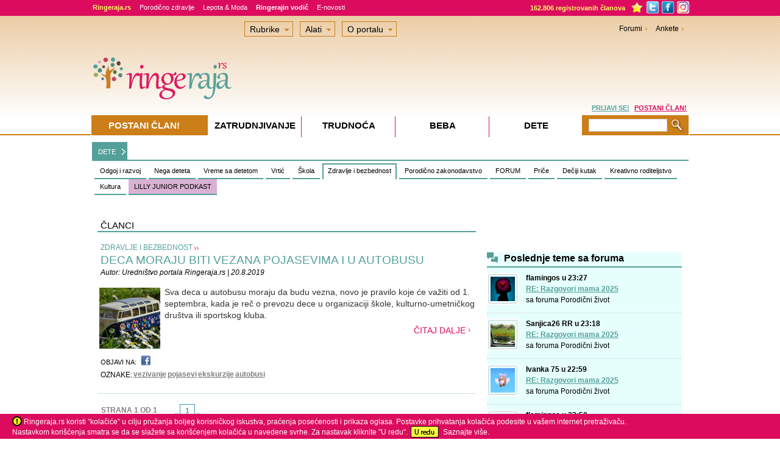

--- FILE ---
content_type: text/html; Charset=utf-8
request_url: https://www.ringeraja.rs/clanci/oznaka/autobusi-9170.html
body_size: 23696
content:
<!DOCTYPE html PUBLIC "-//W3C//DTD XHTML 1.0 Strict//EN" "https://www.w3.org/TR/xhtml1/DTD/xhtml1-strict.dtd">



<!-- Language definition for each site -->

<html xmlns="https://www.w3.org/1999/xhtml" lang="sr">


<head>

	

      <!-- Language definition for each site -->
      
		<!-- Google tag (gtag.js) -->
		<script async src="https://www.googletagmanager.com/gtag/js?id=G-PD4ZLNE1SD"></script>
		<script>
		  window.dataLayer = window.dataLayer || [];
		  function gtag(){dataLayer.push(arguments);}
		  gtag('js', new Date());

		  gtag('config', 'G-PD4ZLNE1SD');
		</script>
      <meta name="facebook-domain-verification" content="yfqjosf9g49chgowpfogf6hps6aq3s" />
	  
	  <!-- Google Tag Manager -->
		<script>(function(w,d,s,l,i){w[l]=w[l]||[];w[l].push({'gtm.start':
		new Date().getTime(),event:'gtm.js'});var f=d.getElementsByTagName(s)[0],
		j=d.createElement(s),dl=l!='dataLayer'?'&l='+l:'';j.async=true;j.src=
		'https://www.googletagmanager.com/gtm.js?id='+i+dl;f.parentNode.insertBefore(j,f);
		})(window,document,'script','dataLayer','GTM-5SBZ6RCV');</script>
	<!-- End Google Tag Manager -->
      

      <meta http-equiv="Content-Type" content="text/html; charset=utf-8" />
      <meta name="description" content="DETE: Zdravlje i bezbednost - Ringeraja.rs" />
      <meta name="keywords" content="DETE, Nega, deteta, Vreme, sa, detetom, Vrtić, Porodično, zakonodavstvo, Dečje, pesmice, Strane, Priče, Dečiji, kutak, Napravimo, zajedno, Pozorište, LILLY, JUNIOR, PODKAST, Zdravlje, i, bezbednost, Škola, Domaće, Kreativno, roditeljstvo, Pesmice, Odgoj, i, razvoj, FORUM, Bajke, i, pripovetke, Dešavanja, Bioskop, Učimo, kroz, igru, Kultura, " />
      <meta name="title" content="DETE: Zdravlje i bezbednost - Ringeraja.rs" />
      <meta name="theme-color" content="#dc1961">
      <meta name="apple-mobile-web-app-status-bar-style" content="black-translucent">

      


      <link rel="icon" sizes="192x192" href="https://www.ringeraja.rs/rr_favicon_2017_192x192.png">
      <link rel="apple-touch-icon" href="https://www.ringeraja.rs/rr_favicon_2017_192x192.png">

      	
      <title>DETE: Zdravlje i bezbednost - Ringeraja.rs</title>
      <!-- 'Include push notifcation script for all markets -->
      <script src="https://cdn.onesignal.com/sdks/OneSignalSDK.js" async=""></script>
<script>
  var OneSignal = window.OneSignal || [];
  OneSignal.push(function() {
    OneSignal.init({
      appId: "7ea4bef8-f142-4601-b357-1e58bc5d3599",
    });
  });
</script>

<!--<script src="https://cdn.onesignal.com/sdks/OneSignalSDK.js" async='async'></script>
<script>
    var OneSignal = window.OneSignal || [];
    OneSignal.push(["init", {
      appId: "57871c29-0183-414d-8cbf-3f40c74e9ee4",
      safari_web_id: "web.onesignal.auto.11512f5d-61af-48e1-99c6-cc09fe5cc2c2",
      autoRegister: true, /* Set to true to automatically prompt visitors */
      notifyButton: {
          enable: false /* Set to false to hide */
      },
      welcomeNotification: {
        "title": "Ringerajina aktuelna obaveštenja",
        "message": "Zahvaljujemo vam na ukazanom poverenju. Potrudićemo se da vam servis bude od koristi.",
        // "url": "" /* Leave commented for the notification to not open a window on Chrome and Firefox (on Safari, it opens to your webpage) */
      },
      promptOptions: {
        /* These prompt options values configure both the HTTP prompt and the HTTP popup. */
        /* actionMessage limited to 90 characters */
        actionMessage: "Ringeraja.rs želi da vas povremeno obaveštava o aktuelnim sadržajima na portalu",
        /* acceptButtonText limited to 15 characters */
        acceptButtonText: "PRIHVATI",
        /* cancelButtonText limited to 15 characters */
        cancelButtonText: "NE HVALA"
      }
    }]);
</script>
-->



<script async='async' src='https://www.googletagservices.com/tag/js/gpt.js'></script>
<script>
  var googletag = googletag || {};
  googletag.cmd = googletag.cmd || [];
</script>

<script>
  googletag.cmd.push(function() {
    googletag.defineSlot('/3030359/Serbia_skyscraper', [160, 600], 'div-gpt-ad-1555342394576-0').addService(googletag.pubads());
    googletag.defineSlot('/3030359/Serbia_leaderboard', [728, 90], 'div-gpt-ad-1555342643366-0').addService(googletag.pubads());
	googletag.defineSlot('/3030359/Serbia_square2', [300, 250], 'div-gpt-ad-1555342736565-0').addService(googletag.pubads());
	googletag.defineSlot('/3030359/Serbia_NePropustite', [320, 250], 'div-gpt-ad-1555353586317-0').addService(googletag.pubads());
	googletag.defineSlot('/3030359/Serbia_Promo_slika', [300, 250], 'div-gpt-ad-1555344987176-0').addService(googletag.pubads());
	googletag.defineSlot('/3030359/Serbia_Promo_slika_2', [300, 250], 'div-gpt-ad-1555345117441-0').addService(googletag.pubads());
	googletag.defineSlot('/3030359/Serbia_square', [300, 250], 'div-gpt-ad-1555345255457-0').addService(googletag.pubads());
	googletag.defineSlot('/3030359/Serbia_under_articles_video', [400, 90], 'div-gpt-ad-1555346247497-0').addService(googletag.pubads());
	googletag.defineSlot('/3030359/Serbia_Promo_kutak_1', [300, 200], 'div-gpt-ad-1555346568737-0').addService(googletag.pubads());
	googletag.defineSlot('/3030359/Serbia_Promo_kutak_2', [300, 200], 'div-gpt-ad-1555346653861-0').addService(googletag.pubads());
	googletag.defineSlot('/3030359/Serbia_Promo_kutak_3', [300, 200], 'div-gpt-ad-1555346722067-0').addService(googletag.pubads());
	googletag.defineSlot('/3030359/Serbia_forum_text', [640, 100], 'div-gpt-ad-1555346835263-0').addService(googletag.pubads());
	googletag.defineSlot('/3030359/Serbia_PremiumBanner', [960, 80], 'div-gpt-ad-1555347054884-0').addService(googletag.pubads());
	googletag.defineSlot('/3030359/Serbia_forum_banner', [468, 60], 'div-gpt-ad-1555347412474-0').addService(googletag.pubads());
	googletag.defineSlot('/3030359/Serbia_large_rectangle_NK_KOR', [336, 280], 'div-gpt-ad-1555347537846-0').addService(googletag.pubads());
	googletag.defineSlot('/3030359/Serbia_medium_rectangle_NK-KOR_1', [300, 250], 'div-gpt-ad-1555347651353-0').addService(googletag.pubads());
	googletag.defineSlot('/3030359/Serbia_medium_rectangle_NK-KOR_2', [300, 250], 'div-gpt-ad-1555347807194-0').addService(googletag.pubads());
	googletag.defineSlot('/3030359/Serbia_TrackingCodes', [1, 1], 'div-gpt-ad-1555347901746-0').addService(googletag.pubads());
	googletag.defineSlot('/3030359/Serbia_Pre-roll_video_articles', [610, 342], 'div-gpt-ad-1555348006533-0').addService(googletag.pubads());
	googletag.defineSlot('/3030359/Serbia_large_rectangle_under_article', [336, 280], 'div-gpt-ad-1555348138872-0').addService(googletag.pubads());
	googletag.defineSlot('/3030359/Serbia_Square_in_text', [300, 250], 'div-gpt-ad-1555348285870-0').addService(googletag.pubads());
	googletag.defineSlot('/3030359/Serbia_InArticleVideoBanner', [617, 400], 'div-gpt-ad-1555348415174-0').addService(googletag.pubads());
	googletag.defineSlot('/3030359/Serbia_Pre-roll_video_forum', [610, 342], 'div-gpt-ad-1555348639212-0').addService(googletag.pubads());
	googletag.defineSlot('/3030359/Serbia_background_1x1', [1, 1], 'div-gpt-ad-1555349079337-0').addService(googletag.pubads());
	googletag.defineSlot('/3030359/Serbia_floating_1x1', [1, 1], 'div-gpt-ad-1555349363144-0').addService(googletag.pubads());
	googletag.defineSlot('/3030359/Serbia_750x200_sticky_desktop', [750, 200], 'div-gpt-ad-1565265171612-0').addService(googletag.pubads());
	googletag.defineSlot('/3030359/Serbia_UnderPR', [616, 185], 'div-gpt-ad-1651152697203-0').addService(googletag.pubads());
	googletag.defineSlot('/3030359/Serbia_PremiumBanner_Footer', [960, 80], 'div-gpt-ad-1745947143830-0').addService(googletag.pubads());
	googletag.defineSlot('/3030359/Serbia_PremiumBanner_Footer_2', [960, 80], 'div-gpt-ad-1745947495346-0').addService(googletag.pubads());

	
	googletag.pubads().enableSingleRequest();
    
    googletag.pubads().setTargeting('AZoneID', ['52']);

    			googletag.pubads().setTargeting('ProjectID', ['04']);
    
    			googletag.pubads().setTargeting('PageID', ['040001']);
    
    			googletag.pubads().setTargeting('TypeID', ['02']);
    
    
	googletag.pubads().collapseEmptyDivs();
    googletag.enableServices();
  });
</script>



    <link type="text/css" rel="stylesheet" href="https://php.ringaraja.net/min/g=css" />

	<!--[if lt IE 7]><link rel="stylesheet" type="text/css" href="https://php.ringaraja.net/min/f=min/css/lt7_140210_1.css" /><![endif]-->
	
	

<link rel="shortcut icon" href="https://www.ringeraja.rs/rr_favicon_2017_small.png" mce_href="https://www.ringeraja.rs/rr_favicon_2017_small.png"  type="image/x-icon" />



<!-- iPROM tracking code for article-->


</head>
<body  >


 <!-- Google Tag Manager (noscript) -->
 <noscript><iframe src="https://www.googletagmanager.com/ns.html?id=GTM-5SBZ6RCV" height="0" width="0" style="display:none;visibility:hidden"></iframe></noscript>
 <!-- End Google Tag Manager (noscript) -->


	<header>
		<!-- Facebook Pixel Code -->
		<script>
			!function(f,b,e,v,n,t,s)
			{if(f.fbq)return;n=f.fbq=function(){n.callMethod?
				n.callMethod.apply(n,arguments):n.queue.push(arguments)};
				if(!f._fbq)f._fbq=n;n.push=n;n.loaded=!0;n.version='2.0';
				n.queue=[];t=b.createElement(e);t.async=!0;
				t.src=v;s=b.getElementsByTagName(e)[0];
				s.parentNode.insertBefore(t,s)}(window,document,'script',
					'https://connect.facebook.net/en_US/fbevents.js');
				fbq('init', '282001809094937'); 
				fbq('track', 'PageView');
			</script>
			<noscript>
				<img height="1" width="1" 
				src="https://www.facebook.com/tr?id=282001809094937&ev=PageView
				&noscript=1"/>
			</noscript>
			<!-- End Facebook Pixel Code -->
		</header>

		
            <!--    <script type="text/javascript">
	                 function cancelPopUpKDM() {
                        document.getElementById('PopUpKDMInfo').style.display = 'none';
                     }
	                 function OpenPopUpKDM() {
		                document.getElementById('PopUpKDMInfo').style.display = 'block';
	                 }
	                 window.onload = function () {
	                     OpenPopUpKDM();
	                 }
                </script>
                <style>
	                #PopUpKDMInfo {
		                position: absolute;
		                width: 1000%;
		                height: 1000%;
		                top: -500%;
		                left: -500%;
		                display: block;
	                }
	                #PopUpKDMBackground {		
		                opacity: 0.8;
		                width: 1000%;
		                height: 1000%;
		                background-color: #5C5853;
		                position: absolute;
		                z-index: 1000;
		                top: 0px;
		                left: 0px;
	                }
	                #PopUpKDMContainer {
		                position: fixed;
		                width: 400px;
		                height: 466px;
		                left: 50%;
		                top: 42%;
		                z-index: 1500;
		                margin-top: -202px;
		                margin-left: -208px;
	                }
                </style>
                <div id="PopUpKDMInfo">
		         <div id="PopUpKDMBackground">  
		         </div>
		         <div id="PopUpKDMContainer">
			         <div id="PopUpKDM" style="background-image:url('https://static1.ringaraja.net/images/Obdarajanje2012/kdm_Pop-up.png');background-repeat: no-repeat; height:466px;width:400px;" >
				        <a class="#form" onclick="cancelPopUpKDM()">
					        <img alt="" style="float:right;cursor:pointer; margin-right:13px;margin-top:13px;" border="0" src="https://static1.ringaraja.net/images/Obdarajanje2012/zapri_okno_btn_popup.png"/>
				        </a>      
				        <a href="https://www.ringaraja.net/kuharska-druzina-meseca/">
			               <img src="https://static1.ringaraja.net/images/Obdarajanje2012/objavi-recept-btn-popup.png" border="0" style="position:relative;left:125px;top:390px;"/>          
			            </a>  		 
			         </div>
		         </div>
             </div>
           -->
           
<div id="FaqModalWindowInfo">
    <div id="FaqModalContainer">   
        <div id="FaqModal" onclick="location.href='https://www.miobambino.it/faq_new.asp';" style="cursor:pointer;">
		<center><br/>
			<font style="font-size: medium"></font> &nbsp; | &nbsp; <font style="font-size: medium"></font> &nbsp;&nbsp;&nbsp;<input type="button" value="   X   " onclick="cancelClick()" />
		
		<br/>
		</center>
</div>

</div>
</div>

 <div id="wrapper" >
   <div class="w-holder" id="w-holderClick" >
    <div id="menuWrapper_x" class="f2_x-new">
    <div class="topMenuCenter">
					<div class="f2_x full_x">
						<div class="item_x"><a class="portalText" href="https://www.ringeraja.rs/"><strong>Ringeraja.rs</strong></a></div>                        
						<div class="item_x"><a href="https://www.ringeraja.rs/porodicno-zdravlje/" class="greenText1">Porodično zdravlje</a></div>
						<div class="item_x"><a href="https://www.ringeraja.rs/lepota&moda" class="greenText1">Lepota & Moda</a></div>
                        <!-- <div class="item_x"><a href="https://www.ringeraja.rs/c-kuhinja/" class="greenText1" style="color:#FFEC00 !important;">C kuhinja</a></div> -->
						<div class="item_x"><a href="https://www.ringeraja.rs/clanak/ringerajin-vodic-_1227.html" class="greenText1"><strong>Ringerajin vodič</strong></a></div>
                        <!-- <div class="item_x" style="padding-top: 0px;"><a class="greenText1" href="https://www.ringeraja.rs/igre"><img src="https://static1.ringaraja.net/images/games/igre-top.png" border="0" alt="Igrice" /></a></div>-->
						<div class="item_x"><a class="greenText1" href="https://www.ringeraja.rs/MailingSubscribeUnsubscribe.asp">E-novosti</a></div>
						 <!--<div class="item_x" style="background-color: #b85e29;"><a href="https://www.ringeraja.rs/Bulardi-nagradni-konkurs" class="greenText1"><strong>BULARDI NAGRADNI KONKURS</strong></a></div>-->
                     </div>
					<div class="f2_x overflowMenuWrapper_x" style="width:265px;">
						<div class="handel">
                            <a href="https://www.ringeraja.rs/forum/onlineuser.asp" class="numRegUsers portalText">162.806  registrovanih članova</a>
                            <img id="Img1" onmouseover="addBookmarkTooltipLogin()" style="padding-top:0px;margin-top:1px;vertical-align:top;cursor:pointer;display:inline;" border="0" width="23" src="https://static1.ringeraja.rs/images/rr4/star_toolbar.png">
							<a href="https://twitter.com/RingerajaRS" target="_blank"><img class="fb_x" border="0" width="22" src="https://static1.ringaraja.net/images/rr3/twitter_02.png" style="padding-top:0px;margin-top:1px;vertical-align:top;"></a>
							<a href="https://www.facebook.com/Ringeraja.rs" target="_blank"><img width="22" class="fb_x" border="0" src="https://static1.ringaraja.net/images/rr3/facebook_02.png" style="padding-top:0px;margin-top:1px;vertical-align:top;"></a>
							<a href="https://www.instagram.com/ringeraja.rs/" target="_blank"><img class="fb_x" border="0" src="https://static1.ringaraja.net/images/rr3/instagram_02.png" width="22" style="padding-top:0px;margin-top:1px;vertical-align:top;"></a>	
						</div>
					</div>
        </div>
</div>


<div class="wrapper-h" id="wrapper-hClick" >

	<!-- remove this part after the game -->
	

                        	<script type="text/javascript">
                        		function cancelPopUpQuitNIP() {
                        			document.getElementById('PopUpQuitNIPInfo').style.display = 'none';
                        		}
                        		function OpenPopUpQuitNIP() {
                        			document.getElementById('PopUpQuitNIPInfo').style.display = 'block';
                        		}
                        	</script>
                        	<style>
                        		#PopUpQuitNIPInfo { display:none; position: absolute;width: 1000%;height: 1000%;top: -500%;left: -500%; }
                        		#PopUpQuitNIPBackground { filter:Alpha(Opacity=80); -moz-opacity:0.8; opacity:0.8; width: 1000%;height: 1000%;background-color: #c0c0c0;position: absolute;z-index: 1000;top: 0px;left: 0px; }
                        		#PopUpQuitNIPContainer { position: fixed;width: 500px;height: 500px;left: 50%;top: 42%;z-index: 1500;margin-top: -202px;margin-left: -208px;}
                        	</style>
                        	<div id="PopUpQuitNIPInfo">
                        		<div id="PopUpQuitNIPBackground">  
                        		</div>
                        		<div id="PopUpQuitNIPContainer">
                        			<div id="PopUpQuitNIP" style="background-image:url('https://static1.ringaraja.net/images/SRB_WOW-2020/POP-UP_WOW2021.jpg');background-repeat: no-repeat;background-color:white; height:500px;width:500px;padding-top:25px;" >
                        				<a class="#form" onclick="cancelPopUpQuitNIP()">
                        					<img alt="" style="float:right;cursor:pointer; margin-right:13px;margin-top:157px;" border="0" src="https://static1.ringaraja.net/images/NI_PointsCompetition/x-close-quit-pop-up.png"/>
                        				</a>   
                        				<div id="PopUpQuitNIPtitle" style="float: left; width:500px; text-align: center;margin-top: -1%;">
                        					<span style="font-size:20px;color:#004990;font-family:Trebuchet MS;font-weight:bold;">Želiš da odustaneš od takmičenja?</span>
                        					<br/>
                        					<span style="font-size:13px;color:#DC0B5E;font-family:Trebuchet MS;font-weight:bold;">Pre nego što potvrdiš svoju odluku, upoznaj se sa detaljima.</span>
                        				</div>
                        				<div id="PopUpQuitNIPcontent" style="float: left;margin-left: 10%;text-align: center;margin-right: 10%;margin-top: 9%;">
                        					<span style="font-size:13px;color:#666666;font-family:Trebuchet MS;">
                        						Ukoliko potvrdiš odustajanje, na tvoj računar ćemo automatski ubaciti cookie, koji će nam omogućiti da te tokom takmičenja (26.04 -30.04.2021) prilikom dolaska na portal prepoznamo i omogućimo ti neometano korišćenje portala, bez prikazivanja ikona Ringerajinog sponzora, odnosno kontrole uz desni rub ekrana. 
                        						<br/><br/>
                        						Istovremeno, oduzećemo ti sve prikupljene bodove, čime se na žalost gubi pravo za osvajanje nagrade.
                        						<br/><br/>
                        						Da li još uvek želiš da odustaneš od takmičenja?
                        					</span>											
                        				</div>
                        				<div id="PopUpQuitNIPLink1" style="float: left;margin-left: 9%;text-align: center;margin-right: 5%;margin-top: 10%;">
                        					<a style="font-size:14px;color:#666666;font-family:Trebuchet MS;font-weight:bold;text-decoration:underline;" href="https://www.ringeraja.rs/BanListCompetitionPoints.asp">
                        						Da, želim da odustanem!
                        					</a>											
                        				</div>	
                        				<div id="PopUpQuitNIPLink2" style="float: left;margin-left: 5%;text-align: center;margin-top: 10%;">
                        					<a style="font-size:14px;color:#666666;font-family:Trebuchet MS;font-weight:bold;text-decoration:underline;cursor:pointer;" onclick="cancelPopUpQuitNIP()">
                        						Ne, nastavljam sa takmičenjem!
                        					</a>											
                        				</div>						
                        			</div>
                        		</div>
                        	</div>

                        		
				<!-- end of the part that needs removing -->

				
					<style>
						.cookiesNotice
						{
							bottom: 0;
							left: 0;
							position: fixed;
							right: 0;
							background-color:#DC0B5E;
							height:41px;
							z-index:1000;
						}
						.insideNotice
						{
							background-color:#DC0B5E;
							height:35px;
							color:white;
							margin-left:20px;
							margin-top:6px;
							z-index:1001;
						}
						.warningNotice{
							display: inline-block;
							vertical-align: middle;
							margin-top: -3px;
						}
						.vecNotice
						{
							color:white;
							text-decoration:none;
						}
						#okNotice
						{
							margin-left:10px;
						}
					</style>        
					<div class="cookiesNotice" id="mainContainerCookies"> 
						<div class="insideNotice" style="clear:left"> 
							
							<img class="warningNotice" src="https://static1.ringaraja.net/images/warningCookies.png" /> Ringeraja.rs koristi "kolačiće" u cilju pružanja boljeg korisničkog iskustva, praćenja posećenosti i prikaza oglasa. Postavke prihvatanja kolačića podesite u vašem internet pretraživaču.<br />Nastavkom korišćenja smatra se da se slažete sa korišćenjem kolačića u navedene svrhe. Za nastavak kliknite "U redu".
							<a href="https://www.ringeraja.rs/acceptCookiesPro.asp"><img class="warningNotice" id="Img1" border="0" src="https://static1.ringaraja.net/images/uReduCookies.png" /></a>&nbsp;&nbsp;<a target="_blank" class="vecNotice" href="https://www.ringeraja.rs/Cookies_page_SRB.asp">Saznajte više.</a>
							
						</div>
					</div>

					 
          <script src="https://www.google.com/recaptcha/api.js" async defer></script>
          <style>
            #GDPRBoxContainerOutter { position:fixed; width:500px; min-height:381px; left:50%; top:30%; z-index:1500; margin-top:-190px; margin-left:-200px; background: none repeat scroll 0 0 rgba(6,6,6,0.2);}
            #GDPRBoxContainerInner { float:left; width:460px;min-height:341px; background-color:#ffffff; margin: 10px 10px 10px 10px; padding:10px 10px 10px 10px;}
            #GDPRBox { padding:1px; }
            .GDPRBox_MainTitle {
             font-size: 21px;
             width: 460px;
             color: #DC0B5E;
             margin-top: 5px;
             line-height: 22px;
             font-weight: bold;
           }
           .GDPRBox_Text {
             font-size: 13px;
             width: 460px;
             color: #666;
             margin-top: 10px;
             line-height: 14px;
           }

           .label1 {
             color: red;
             font-weight: bold;
             float: left;
             padding-right: 5px;
             margin-bottom: 30px;
             cursor: pointer;
             font-size: 13px;
             -webkit-user-select: none;
             -moz-user-select: none;
             -ms-user-select: none;
             user-select: none;
           }

           /* The container */
           .container {
             display: block;
             position: relative;
             padding-left: 40px;
             margin-top: 15px;
             margin-bottom: 15px;
             cursor: pointer;
             font-size: 13px;
             -webkit-user-select: none;
             -moz-user-select: none;
             -ms-user-select: none;
             user-select: none;
             color: #666;
           }

           /* Hide the browser's default checkbox */
           .container input {
             position: absolute;
             opacity: 0;
             cursor: pointer;
             height: 0;
             width: 0;
           }

           /* Create a custom checkbox */
           .checkmark {
             position: absolute;
             top: 0;
             left: 0;
             height: 25px;
             width: 25px;
             background-color: #ddd;
           }

           /* On mouse-over, add a gray background color */
           .container:hover input ~ .checkmark {
             background-color: #ccc;
           }

           /* When the checkbox is checked, add a gray background */
           .container input:checked ~ .checkmark {
             background-color: #ccc;
           }

           /* Create the checkmark/indicator (hidden when not checked) */
           .checkmark:after {
             content: "";
             position: absolute;
             display: none;
           }

           /* Show the checkmark when checked */
           .container input:checked ~ .checkmark:after {
             display: block;
           }

           /* Style the checkmark/indicator */
           .container .checkmark:after {
             left: 9px;
             top: 5px;
             width: 5px;
             height: 10px;
             border: solid #666;
             border-width: 0 3px 3px 0;
             -webkit-transform: rotate(45deg);
             -ms-transform: rotate(45deg);
             transform: rotate(45deg);
           }

           .GDPRBox_RedText {
             color: red;
             margin-top: 10px;
             font-size: 13px;
           }
           .GDPRBox_GreenText {
             color: green;
             margin-top: 10px;
             font-size: 13px;
           }
         </style> 
         <script type="text/javascript">
          var widgetId1;
          var onloadCallback = function() {
            var widgetId1 = grecaptcha.render('cap-mails', {
              'sitekey' : '6Ld6WMsqAAAAAGXUtctQyijZTPT17wAw5N9r68wo'
            });
          };
          var checkBoxSuggestionShown = false;
          function openGDPRconfirmBox() {
           var error = false;
           response = grecaptcha.getResponse(widgetId1);

           if (response.length == 0) {
            alert("Wrong recaptcha!")
          }
          else {
           if (document.getElementById("ch1").checked == false) {
            document.getElementById("sp1").style.border = "2px solid red";
            document.getElementById("obligatory1").style.display = "inline-block";
									//document.getElementById("GDPRBox_RedText").style.display = "block";
									error = true;
								}
								if (document.getElementById("ch1").checked == true) {
									document.getElementById("sp1").style.border = "none";
									document.getElementById("obligatory1").style.display = "none";
									//document.getElementById("GDPRBox_RedText").style.display = "none";
								}
								if (document.getElementById("ch2").checked == false) {
									document.getElementById("sp2").style.border = "2px solid red";
									document.getElementById("obligatory2").style.display = "inline-block";
									error = true;
								}
								if (document.getElementById("ch2").checked == true) {
									document.getElementById("sp2").style.border = "none";
									document.getElementById("obligatory2").style.display = "none";
									//document.getElementById("GDPRBox_RedText").style.display = "none";
								}
								
								if (error === true) {
									document.getElementById("GDPRBox_RedText").style.display = "block";
								} else {
									document.getElementById("GDPRBox_RedText").style.display = "none";
								}
								
								if (document.getElementById("ch3").checked == true) {
									document.getElementById("sp3").style.border = "none";
									document.getElementById("obligatory3").style.display = "none";
									document.getElementById("GDPRBox_GreenText").style.display = "none";
								}
								
								if (((document.getElementById("ch1").checked == true) && (document.getElementById("ch2").checked == true) && (document.getElementById("ch3").checked == true)) || ((document.getElementById("ch1").checked == true) && (document.getElementById("ch2").checked == true) && (checkBoxSuggestionShown == true))){
									//ajax call to record values
									var stringFunction = document.getElementById('actionGDPR').value;
									eval(stringFunction);
								}
								
								if ((document.getElementById("ch1").checked == true) && (document.getElementById("ch2").checked == true) && (document.getElementById("ch3").checked == false)){
									if (checkBoxSuggestionShown === false) {
										document.getElementById("sp3").style.border = "2px solid green";
										document.getElementById("obligatory3").style.display = "inline-block";
										document.getElementById("GDPRBox_GreenText").style.display = "block";
										checkBoxSuggestionShown = true;
									} else {
										document.getElementById("GDPRBox_GreenText").style.display = "none";
									}
								}
              }
            }
            function closeGDPRbox() {
              document.getElementById("GDPRBoxContainerOutter").style.display = "none";
            }

            var verifyCallback = function(response) {
              alert(response);
            };

          </script>

          <form id="GDPR_Form" action="" autocomplete="off" method="post">

           <div id="GDPRBoxContainerOutter" style="display: none;">
            <div id="GDPRBoxContainerInner" >
             <div id="GDPRBox">
              <a onclick="closeGDPRbox()" style="float:right;cursor:pointer;">
               <img border="0" src="https://static1.ringaraja.net/images/PopUpPregnancyTeaserImages/x-pregancy.png">
             </a>
             <div class="GDPRBox_MainTitle">
               Odlično!
               <br/>Još nekoliko koraka i prijava će biti završena.
             </div>
             <div class="GDPRBox_Text">
               U skladu sa Generalnom Uredbom o zaštiti podataka (EU 2016/679) obaveštavamo Vas da  kompanija Danu media d.o.o., koja je u ulozi upravljača ličnim podacima koje ste nam poverili u postupku prijave na e-novosti, vašim podacima pažljivo rukuje, zakonski i u skladu sa navedenim pravnim odredbama.
               <br/>
               
             </div>
             <div class="GDPRBox_Text">
               Vaše lične podatke nikada nećemo deliti drugima, osim na osnovu vašeg izričitog odobrenja. U svakom trenutku status vašeg pristanka možete urediti u ličnom profilu »Moja Ringeraja« ili komunikacijom na mail info@ringeraja.rs.
             </div>
             <div class="GDPRBox_Text">
               Najlakše ćemo obavljati svoj posao, ako označite sve kvadratiće. Hvala na poverenju!
             </div>
             <div>
               <label class="container"> 
                <div style="width:100%">
                 <div id="obligatory1" style="display: none; float: left;margin-right: 1%; width: 2%; font-weight: bold; color: red;" >*</div>
                 <div style="display: inline-block;float: left; width: 96%;">Slažem se sa <a href='https://www.ringeraja.rs/clanak/opsti-uslovi-koriscenja-portala_883.html' style='text-decoration:underline; color: #666;'>uslovima korišćenja</a> portala  i razumem i prihvatam uslove <a href='https://www.ringeraja.rs/clanak/pravilnik-o-privatnosti_7766.html' style='text-decoration:underline; color: #666;'>Pravilnika o zaštiti podataka</a>, portala Ringeraja.rs.</div>
                 <div style="clear:both;"></div>
               </div>  
               <input id="ch1" type="checkbox">
               <span class="checkmark" id="sp1" ></span>
             </label>
             <label class="container">
              <div style="width:100%">
               <div id="obligatory2" style="display: none; float: left;margin-right: 1%; width: 2%; font-weight: bold; color: red;" >*</div>
               <div style="display: inline-block;float: left; width: 96%;">Slažem se da se moji lični podaci čuvaju u bazi podataka korisnika portala, da na portalu napravite moj lični profil i moju e-mail adresu uvrstite u listu primalaca izabranih novosti/newslettera (uredničke novosti, novosti za trudnice i novosti za roditelje) kao i u listu primalaca mesečnih uredničkih novosti.</div>
               <div style="clear:both;"></div>
             </div>
             <input  id="ch2" type="checkbox">
             <span class="checkmark" id="sp2"></span>
           </label>
           <label class="container">
            <div style="width:100%">
             <div id="obligatory3" style="display: none; float: left;margin-right: 1%; width: 2%; font-weight: bold; color: green;" >!</div>
             <div style="display: inline-block;float: left; width: 96%;">Drago mi je da je portal Ringeraja.rs slobodno dostupan svima. Zbog toga, slažem se da na moju e-mail adresu povremeno šaljete komercijalne ponude proverenih partnera Ringeraja.rs koji omogućavaju da portal i dalje ostane besplatan i dostupan svima.</div>	 
             <div style="clear:both;"></div>
           </div>
           <input  id="ch3" type="checkbox">
           <span class="checkmark" id="sp3"></span>
         </label>
       </div>
       <div id="cap-mails"></div>
       <center><img style="height: 45px;" src="https://static1.ringaraja.net/uploads/SLO/uploads/a5ad4fa93d7ee609e3d1ec82b915a6a9.png" id="confirmBtn" onclick="openGDPRconfirmBox()"/></center>
       <div class="GDPRBox_RedText" id="GDPRBox_RedText" style="display:none;">
         <center>*Polje je obavezno!</center>
       </div>
       <div class="GDPRBox_GreenText" id="GDPRBox_GreenText" style="display:none;">
         <center>!Niste označili kvadratić. Molimo Vas da još jednom razmislite. Saglasnost nije obavezna, ali nam omogućava, da portal održimo besplatnim i nastavimo sa kvalitetnim radom. Hvala na poverenju!</center>
       </div>
       <input type="hidden" id="actionGDPR" value="submitEmailForm()" />
     </div>
   </div>
 </div>
 <script src="https://www.google.com/recaptcha/api.js?onload=onloadCallback&render=explicit" async defer></script>
</form>	   



<div id="main" style="padding: 12px 0 0;">
  
<!-- /3030359/Serbia_PremiumBanner -->
<div id='div-gpt-ad-1555347054884-0' style='text-align: center;'>
 <script>
  googletag.cmd.push(function() { googletag.display('div-gpt-ad-1555347054884-0'); });
</script>
</div>
<div class='main-nav-holder'><a class='zanostitev' href='https://www.ringeraja.rs/dete/'>DETE</a><ul id='main-nav'><li><a href='/clanci/dete/odgoj-i-razvoj_47.html'>Odgoj i razvoj</a></li><li><a href='/clanci/dete/nega-deteta_48.html'>Nega deteta</a></li><li><a href='/clanci/dete/vreme-sa-detetom_50.html'>Vreme sa detetom</a></li><li><a href='/clanci/dete/vrtic_51.html'>Vrtić</a></li><li><a href='/clanci/dete/skola_63.html'>Škola</a></li><li class='current hover'><a href='/clanci/dete/zdravlje-i-bezbednost_52.html'>Zdravlje i bezbednost</a></li><li><a href='/clanci/dete/porodicno-zakonodavstvo_53.html'>Porodično zakonodavstvo</a></li><li><a href='http://www.ringeraja.rs/forum/forumid_206/tt.htm'>FORUM</a></li><li><a href='/clanci/dete/price_140.html'>Priče</a></li><li><a href='/clanci/dete/deciji-kutak_147.html'>Dečiji kutak</a><ul><li><a href='/clanci/dete/bajke-i-pripovetke_148.html'>Bajke i pripovetke</a></li><li><a href='/clanci/dete/pesmice_149.html'>Pesmice</a></li><li><a href='/clanci/dete/ucimo-kroz-igru_151.html'>Učimo kroz igru</a></li><li><a href='/clanci/dete/napravimo-zajedno_152.html'>Napravimo zajedno</a></li></ul></li><li><a href='/clanci/dete/kreativno-roditeljstvo_150.html'>Kreativno roditeljstvo</a></li><li><a href='/clanci/dete/kultura_154.html'>Kultura</a><ul><li><a href='/clanci/dete/pozoriste_155.html'>Pozorište</a></li><li><a href='/clanci/dete/bioskop_156.html'>Bioskop</a></li><li><a href='/clanci/dete/desavanja_157.html'>Dešavanja</a></li></ul></li><li><a href='/clanci/dete/lilly-junior-podkast_193.html' style='background-color:#d9b1d3;'>LILLY JUNIOR PODKAST</a></li></ul></div>
<div class="twocolumns">
 
<!--
<script type="text/javascript">
window.google_analytics_uacct = "UA-66358-6";
</script>
-->

<!-- !Main Content -->

<!-- !Left Column -->

<div class="col-1">
	
	<!-- box-slanki -->
	<div class="box-slanki">
		<div class="heading">
			<h1>ČLANCI</h1>
		</div>
		
				<div class="item-box">
					<div class="wrapper">
						
							<h2><a href="/clanci/dete/zdravlje-i-bezbednost_52.html">ZDRAVLJE I BEZBEDNOST</a></h2>
						
						<h3>
							<a href='/clanak/deca-moraju-biti-vezana-pojasevima-i-u-autobusu_7410.html'>DECA MORAJU BITI VEZANA POJASEVIMA I U AUTOBUSU</a>
						</h3>
						
						<em class="date">Autor:&nbsp;Uredništvo portala Ringeraja.rs</a> | 20.8.2019</em>
						
					</div>
					<div class="visual">
						<div class="image-holder">
                            
							        <img src="https://static1.ringaraja.net/uploads/SRB/articles/7410/small/127e0dd3be261a059240ef1812087f92.jpg" alt="image" />
						        
                        </div>
						<div class="text-box">
							<p>Sva deca u autobusu moraju da budu vezna, novo je pravilo koje će važiti od 1. septembra, kada je reč o prevozu dece u organizaciji škole, kulturno-umetničkog društva ili sportskog kluba.</p>
							<ul class="links">
								<li><a href='/clanak/deca-moraju-biti-vezana-pojasevima-i-u-autobusu_7410.html'><span>ČITAJ DALJE</span></a></li>
							</ul>
						</div>
					</div>
					<div class="row">
						 
						<div class="column">
							<div class="share">
								<span>OBJAVI NA:</span>
								<ul class="socialnetwork">
									
									<li><a target="_blank" href="https://www.facebook.com/sharer.php?u=https://www.ringeraja.rs/clanak/deca-moraju-biti-vezana-pojasevima-i-u-autobusu_7410.html&t=DECA MORAJU BITI VEZANA POJASEVIMA I U AUTOBUSU"><img src="https://static1.ringaraja.net/images/rr3/ico11.gif" alt="facebook" /></a></li>
		
								</ul>
							</div>
							<div class="tags">
							
								
							
								<span>OZNAKE:</span>
								<ul>
								
									
										<li><a href='/clanci/oznaka/vezivanje-2346.html'>vezivanje</a></li>
									
										<li><a href='/clanci/oznaka/pojasevi-9171.html'>pojasevi</a></li>
									
										<li><a href='/clanci/oznaka/ekskurzije-7603.html'>ekskurzije</a></li>
									
										<li><a href='/clanci/oznaka/autobusi-9170.html'>autobusi</a></li>
									
								
								</ul>
							</div>
						</div>
					</div>
				</div>
			
			
			<div class="pager-holder">
				<strong>STRANA&nbsp;1&nbsp;OD&nbsp;1</strong>
				<div class="area" style="width:400px;">
					<a class='link-prev' href='/area/seznamClankov.asp?page=1&tag=9170'>link-prev</a><ul class='pager'><li class='active'><a href='/area/seznamClankov.asp?page=1&tag=9170'>1</a></li></ul><a class='link-next' href='/area/seznamClankov.asp?page=1&tag=9170'>link-next</a>
				</div>
			</div>
		
	</div>
</div>

<!-- !Right Column -->

<div class="col-2" >
	 <div style="height:15px"></div>
		<div class='image-box' >
<div class='image' >

	<!-- /3030359/Serbia_square -->
		<div id='div-gpt-ad-1555345255457-0' style='height:250px; width:300px;'>
		<script>
		googletag.cmd.push(function() { googletag.display('div-gpt-ad-1555345255457-0'); });
		</script>
		</div>

	<div style="height:20px;"></div>
	<!-- /3030359/Serbia_square2 -->
		<div id='div-gpt-ad-1555342736565-0'>
		<script>
		googletag.cmd.push(function() { googletag.display('div-gpt-ad-1555342736565-0'); });
		</script>
		</div>

<!-- Serbia_square2 swaped with oglasni_trak_desno placement -->
<br />

	<!-- /3030359/Serbia_NePropustite -->
		<div id='div-gpt-ad-1555353586317-0'>
		<script>
		googletag.cmd.push(function() { googletag.display('div-gpt-ad-1555353586317-0'); });
		</script>
		</div>
	
	<!-- /3030359/Serbia_Promo_slika -->
		<div id='div-gpt-ad-1555344987176-0'>
		<script>
		googletag.cmd.push(function() { googletag.display('div-gpt-ad-1555344987176-0'); });
		</script>
		</div>
</div>
</div>
 
	
	<div class="tab-holder">
        
                
<div class="articles_right_holder"  style="background: #e6fffc;">
	<div class="title_related_articles">
		<img style="display: inline-block;vertical-align: middle;" src="https://static1.ringaraja.net/images/forums-sign.png" alt="Najčitaniji sadržaji u rubrici" />
		<span class="title_related_text">Poslednje teme sa foruma</span> 
	</div>
	<ul class="tab-list" style="margin-left: 0px;">
		<li style='width: 320px;'><div class='right_forum_t_box '>
<div class='right_forum_image_container'><a href='https://www.ringeraja.rs/forum/showProfile.asp?memid=75625'><img class="right_forum_image" src="https://www.ringeraja.rs//images/noavatar.jpg" alt="image" width="40" height="40" /></a></div>
<div class='right_forum_text'>
<p><strong>flamingos u 23:27</strong></p>
<p class="forum_title_right_new"><a class="right_forum_link" href="https://www.ringeraja.rs/forum/re-razgovori-mama-2025_2176689.html"> RE: Razgovori mama 2025</a></p>
<p>sa foruma <a href="https://www.ringeraja.rs/forum/porodicni-zivot/forumid_208/tt.htm">Porodični život</a></p>
</div>
</div>
<div class='right_forum_t_box '>
<div class='right_forum_image_container'><a href='https://www.ringeraja.rs/forum/showProfile.asp?memid=7660'><img class="right_forum_image" src="https://www.ringeraja.rs//lokalni/upload/albumi/7660/viber_slika_2020-06-17_13-05-03.jpg" alt="image" width="40" height="40" /></a></div>
<div class='right_forum_text'>
<p><strong>Sanjica26 RR u 23:18</strong></p>
<p class="forum_title_right_new"><a class="right_forum_link" href="https://www.ringeraja.rs/forum/re-razgovori-mama-2025_2176689.html"> RE: Razgovori mama 2025</a></p>
<p>sa foruma <a href="https://www.ringeraja.rs/forum/porodicni-zivot/forumid_208/tt.htm">Porodični život</a></p>
</div>
</div>
<div class='right_forum_t_box '>
<div class='right_forum_image_container'><a href='https://www.ringeraja.rs/forum/showProfile.asp?memid=6640'><img class="right_forum_image" src="https://www.ringeraja.rs//lokalni/upload/albumi/6640/small_owl.gif" alt="image" width="40" height="40" /></a></div>
<div class='right_forum_text'>
<p><strong>Ivanka 75 u 22:59</strong></p>
<p class="forum_title_right_new"><a class="right_forum_link" href="https://www.ringeraja.rs/forum/re-razgovori-mama-2025_2176689.html"> RE: Razgovori mama 2025</a></p>
<p>sa foruma <a href="https://www.ringeraja.rs/forum/porodicni-zivot/forumid_208/tt.htm">Porodični život</a></p>
</div>
</div>
<div class='right_forum_t_box '>
<div class='right_forum_image_container'><a href='https://www.ringeraja.rs/forum/showProfile.asp?memid=75625'><img class="right_forum_image" src="https://www.ringeraja.rs//images/noavatar.jpg" alt="image" width="40" height="40" /></a></div>
<div class='right_forum_text'>
<p><strong>flamingos u 22:50</strong></p>
<p class="forum_title_right_new"><a class="right_forum_link" href="https://www.ringeraja.rs/forum/re-razgovori-mama-2025_2176689.html"> RE: Razgovori mama 2025</a></p>
<p>sa foruma <a href="https://www.ringeraja.rs/forum/porodicni-zivot/forumid_208/tt.htm">Porodični život</a></p>
</div>
</div>
<div class='right_forum_t_box botom_closing_related'>
<div class='right_forum_image_container'><a href='https://www.ringeraja.rs/forum/showProfile.asp?memid=7660'><img class="right_forum_image" src="https://www.ringeraja.rs//lokalni/upload/albumi/7660/viber_slika_2020-06-17_13-05-03.jpg" alt="image" width="40" height="40" /></a></div>
<div class='right_forum_text'>
<p><strong>Sanjica26 RR u 06:16</strong></p>
<p class="forum_title_right_new"><a class="right_forum_link" href="https://www.ringeraja.rs/forum/re-razgovori-mama-2025_2176689.html"> RE: Razgovori mama 2025</a></p>
<p>sa foruma <a href="https://www.ringeraja.rs/forum/porodicni-zivot/forumid_208/tt.htm">Porodični život</a></p>
</div>
</div>
</li>
	</ul>                
	<div class="botom_closing_related">
		<div class="clearDiv"></div>
		<div style="width:6%;padding-left: 1%;" class="links_right_column"><img src="https://static1.ringaraja.net/images/links-forums.png" alt="links"></div>
		<div style="width:26%;" class="links_right_column"><a class="linkTextYellow" href="https://www.ringeraja.rs/forumiLastDebates.asp?tip=ZadnjeDebate">NOVE DEBATE</a></div>
		<div style="width:46%;" class="links_right_column"><a class="linkTextYellow" href="https://www.ringeraja.rs/forumiLastMsgs.asp">AKTIVNE DEBATE</a></div>
		<div style="width:20%;" class="links_right_column"><a class="linkTextYellow" href="https://www.ringeraja.rs/forumiall.asp">SVI FORUMI</a></div>
		<div class="clearDiv"></div>
	</div>
</div>
<br />
<br />
<div class='articles_right_holder' style='margin-top:20px;'><div class='title_related_articles'><img style='display: inline-block;vertical-align: middle;' src='https://static1.ringaraja.net/images/horizontal-lines.png' alt='Najčitaniji sadržaji u rubrici' /><span class='title_related_text'>Najčitaniji sadržaji u rubrici</span></div><div class='main_article_container'><div class='single_article_right_container top_article_box'><a class='article_title_link' href='https://www.ringeraja.rs/clanak/razbili-ste-zivin-toplomer_3754.html'>Razbili ste živin toplomer!!!</a><br /><div class='main_conn_img' style="background-image:url('https://administration.ringaraja.net/@engine/pages/imageResizeArticle.php?image=904429bbe3ce669b8c9f9e523bd8ce5f&locale=SRB&article=3754&nType=1')"><a class='article_image_link' href='https://www.ringeraja.rs/clanak/razbili-ste-zivin-toplomer_3754.html'></a></div>Nije neobično da se dete poigra toplomerom, koji lako puca kada padne na tvrdu podlogu. Tu obično nastane panika ako se ...<div class='clearDiv'></div></div></div><div class='main_article_container'><div class='single_article_right_container top_article_box botom_closing_related'><a class='article_title_link' href='https://www.ringeraja.rs/clanak/mame-kazu-da-dete-ne-boli-grlo---apis-gola_7631.html'>Mame kažu: da dete ne boli grlo - APIS GOLA</a><br /><div class='main_conn_img' style="background-image:url('https://administration.ringaraja.net/@engine/pages/imageResizeArticle.php?image=751d65bef276393131c06bc73ffa02cf&locale=SRB&article=7631&nType=1')"><a class='article_image_link' href='https://www.ringeraja.rs/clanak/mame-kazu-da-dete-ne-boli-grlo---apis-gola_7631.html'></a></div>Prenosimo vam deo mnogobrojnih pozitivnih iskustava mama koje su koristile APIS GOLU za svoje mališane, u terapiji otkla...<div class='clearDiv'></div></div></div><div class='botom_closing_related' ><div class='clearDiv'></div><div style='width:6%;padding-left: 1%;' class='links_right_column'><img src='https://static1.ringaraja.net/images/links-forums.png' alt='links'></div><div style='width:26%;' class='links_right_column'><a class='linkTextYellow' href='/clanci/dete/zdravlje-i-bezbednost_52.html'>SVE U RUBRICI</a></div><div style='width:46%;' class='links_right_column'><a class='linkTextYellow' href='/dete/'>NASLOVNA STRANA RUBRIKE</a></div><div style='width:20%;' class='links_right_column'><a class='linkTextYellow' href='https://www.ringeraja.rs/forum/Dete/forumid_206/tt.htm'>FORUMI</a></div><div class='clearDiv'></div></div></div><br /><br />
	<!-- /3030359/Serbia_Promo_slika_2 -->
		<div id='div-gpt-ad-1555345117441-0' style='margin-bottom: 20px;'>
		<script>
		googletag.cmd.push(function() { googletag.display('div-gpt-ad-1555345117441-0'); });
		</script>
		</div>

<div id="promo-box-right" style="width: 300px;" class="product-custom-sidebar">
	<div>
		<img src="https://static1.ringaraja.net/images/rr4/RU-banner_BIH,HR,RS.jpg" style="margin-left: -11px;">
	</div>
	<!-- /3030359/Serbia_Promo_kutak_1 -->
		<div id='div-gpt-ad-1555346568737-0'>
		<script>
		googletag.cmd.push(function() { googletag.display('div-gpt-ad-1555346568737-0'); });
		</script>
		</div>
	
	<!-- /3030359/Serbia_Promo_kutak_2 -->
		<div id='div-gpt-ad-1555346653861-0'>
		<script>
		googletag.cmd.push(function() { googletag.display('div-gpt-ad-1555346653861-0'); });
		</script>
		</div>
	
	<!-- /3030359/Serbia_Promo_kutak_3 -->
		<div id='div-gpt-ad-1555346722067-0'>
		<script>
		googletag.cmd.push(function() { googletag.display('div-gpt-ad-1555346722067-0'); });
		</script>
		</div>
	<br />
</div>

	        </div>
	        <div style="clear:both;"></div>
	

	
	<div class="gal-box">
		
	</div>
	
	<div class="r-box">
		<div class="bside" >
			<div class="title">
				<h3>Anketa</h3>
			</div>
			<div class="holder">
				<b>Da li vam se svidja ime Nemanja</b><br /><span style='color:#c6c6c6;'>nenuska</span><br /><br><i>da li vam se svidja ime Nemanja?
</i><br><br> (<i>76%</i>)<br><img src='https://www.ringeraja.rs/slike/poll/poll.gif' height='12' width='152'><br> (<i>24%</i>)<br><img src='/slike/poll/poll.gif' height='12' width='48'><br><br><b>Ukupan broj glasova: 75</b><br><br>Hvala za glasove. Glasao/la si za sve aktuelne ankete. Izradi <a href="/moje_ankete_uredi.asp"><u>svoju anketu</u></a>!
				
				<ul class="s-list">
					<li><a href="/ankete.asp">Stranica s anketama</a></li>
					<li><a href="/moje_ankete_uredi.asp">Izradi svoju anketu</a></li>
				</ul>
			</div>

			
		</div>
		
		
		<div class='banner-i'><a href='#'>
<!-- /3030359/Serbia_skyscraper -->
		<div id='div-gpt-ad-1555342394576-0'>
		<script>
		googletag.cmd.push(function() { googletag.display('div-gpt-ad-1555342394576-0'); });
		</script>
		</div>
</a></div><div class='banner-i'><a href='#'></a></div>
	</div>
    
	</div></div>
</div>

<!-- !Footer -->
<!-- header --> 

<div id="header" align="right" style="top:32px;">
	
    	<strong class="logo"><a href="https://www.ringeraja.rs/" style="background: url(https://www.ringeraja.rs//lokalni/slike/glava/logo-rr4.png) no-repeat;"></a></strong>
    	
    <div class="h-banner">

    	
	<!-- /3030359/Serbia_leaderboard -->
	<div id='div-gpt-ad-1555342643366-0'>
	<script>
	googletag.cmd.push(function() { googletag.display('div-gpt-ad-1555342643366-0'); });
	</script>
	</div>


    </div>

    
    <div class="top-nav-h">

    	<ul id="top-nav" class="flex-drop">

    		
    		<li>
    			<a href="#"><span>Rubrike</span></a>
    			<div class="drop-down">
	<ul>
		<li><a href="https://www.ringeraja.rs/zatrudnjivanje.html"><span>Zatrudnjivanje</span></a></li>
		<li><a href="https://www.ringeraja.rs/trudnoca.html"><span>Trudnoća</span></a></li>
		<li><a href="https://www.ringeraja.rs/beba.html"><span>Beba</span></a></li>
		<li><a href="https://www.ringeraja.rs/dete.html"><span>Dete</span></a></li>
		<li><a><div style="float:left;padding:0 8px 0 8px;font-size:xx-small;color:gray">................................</div></a></li>
		<li><a href="https://www.ringeraja.rs/porodicni-zivot"><span>Porodični život</span></a></li>
		<li><a href="https://www.ringeraja.rs/porodicno-zdravlje/"><span>Porodično zdravlje</span></a></li>
		<li><a href="https://www.ringeraja.rs/lepota&moda"><span>Lepota & Moda</span></a></li>
		<li><a href="https://www.ringeraja.rs/poklon-paketi/"><span>Poklon paketi</span></a></li>
		<li><a><div style="float:left;padding:0 8px 0 8px;font-size:xx-small;color:gray">................................</div></a></li>
		<li><a href="https://www.ringeraja.rs/clanak/ringerajin-vodic-_1227.html"><span><strong>Ringerajin vodič</strong></span></a></li>
	</ul>
</div>
				




















    		</li>
    		
    		<li>
    			<a class="drop-link" href="#"><span>Alati</span></a>
    			<div class="drop-down">
	<ul>
		<li><a href="https://www.ringeraja.rs/zatrudnjivanje_kalendar_ovulacije.html"><span>Kalendar ovulacije</span></a></li>
		<li><a href="https://www.ringeraja.rs/kalendar_trudnoce.html"><span>Kalendar trudnoće</span></a></li>
		<li><a href="https://www.ringeraja.rs/kalendar_razvoja_deteta.html"><span>Kalendar razvoja deteta</span></a></li>
		<li><a href="https://www.ringeraja.rs/kalendar-vakcinacije_370.html"><span>Kalendar vakcinacije</span></a></li>
		<li><a href="https://php.ringeraja.rs/index.php?page=CGCalendar"><span>Kineski kalendar polova</span></a></li>
        <li><a href="https://www.ringeraja.rs/MailingSubscribeUnsubscribe.asp"><span>Kalendari i e-novosti</span></a></li>
		<li><a><div style="float:left;padding:0 8px 0 8px;font-size:xx-small;color:gray">.........................................</div></a></li>
		<li><a href="https://php.ringeraja.rs/index.php?page=heartbeat"><span>Kalkulator otkucaja srca</span></a></li>
		<li><a href="https://php.ringeraja.rs/?page=bloodtype"><span>Kalkulator krvne grupe</span></a></li>
        <li><a href="https://www.ringeraja.rs/indeks-telesne-mase"><span>Kalkulator indeksa telesne mase </span></a></li>
		<li><a href="https://www.ringeraja.rs/ringerajina-tabela-za-pracenje-plodnih-dana_372.html"><span>Tabela plodnih dana</span></a></li>
		<li><a href="https://www.ringeraja.rs/imena.html"><span>Spisak imena</span></a></li>
		<li><a href="https://www.ringeraja.rs/spisak-porodilista-u-srbiji---beograd_337.html"><span>Spisak porodilišta u Srbiji</span></a></li>
		<li><a><div style="float:left;padding:0 8px 0 8px;font-size:xx-small;color:gray">.........................................</div></a></li>
		<li><a href="https://www.ringeraja.rs/forumiall.asp"><span>Forumi</span></a></li>
		<!-- <li><a href="https://album.ringeraja.rs/"><span>Albumi</span></a></li> -->
		<li><a href="https://www.ringeraja.rs/ankete.asp"><span>Ankete</span></a></li>
		<li><a href="https://www.ringeraja.rs/malioglasi.asp"><span>Mali oglasi</span></a></li>
	</ul>
</div>
    		</li>
    		
    		<li style="padding-right:0">
    			<a href="#"><span>O portalu</span></a>
    			<div class="drop-down">
					<ul>
						<li class="active"><a href="https://www.ringeraja.rs/o-portalu/"><span>O portalu</span></a></li>
						<li><a href="https://www.ringeraja.rs/clanci/o-portalu/pravila-koriscenja_70.html"><span>Pravila korišćenja</span></a></li>
						<li><a href="https://www.ringeraja.rs/clanci/o-portalu/marketing_68.html"><span>Marketing</span></a></li>
						<li><a href="https://www.ringeraja.rs/clanci/o-portalu/kontakt_69.html"><span>Kontakt</span></a></li>
					</ul>
				</div>
    		</li>


    		<!-- Pampers btn BIH -->
    		
                    <!-- Pampers btn BIH -->				

                    <!-- PrizeGame SRB -->
              
              <!-- PrizeGame SRB -->
              <!-- Price o dojenju SRB -->
              
              <!-- Price o dojenju SRB -->


              <li> 
			<!--
				<g:plusone></g:plusone>
			-->
		</li>
		
	</ul>
	
	<div class="t-nav-r">
		<!--<span class="wrench"><a href="#">wrench</a></span>-->
<ul style="background: none">
	<li><a href="https://www.ringeraja.rs/forumiall.asp">Forumi</a></li>
	<!-- <li><a href="https://album.ringeraja.rs/">Albumi</a></li>  -->
	<li><a href="https://www.ringeraja.rs/ankete.asp">Ankete</a></li>
</ul>
	</div>
	
</div>
	
<div class="p-box" >
	<p><a class="firstLink" href="https://www.ringeraja.rs/forum/loginflat.asp">PRIJAVI SE!</a>&nbsp;&nbsp;<a class="secondLink" href="https://www.ringeraja.rs/forum/register.asp">POSTANI ČLAN!</a></p>
</div>

	<div class="navigation">

		
		<div class="l-bg" >&nbsp;</div>
		<div class="r-bg" >&nbsp;</div>
		<div class="nav" >
			<ul class="moja-drop flex-drop">
				<li>
					
				<a href="https://www.ringeraja.rs/forum/register.asp" style="text-transform: uppercase;"><strong style="background: none">Postani član!</strong></a>
				
			</li>
		</ul>
		<ul id="menu">
			<li>
				<h3><a href="https://www.ringeraja.rs/zatrudnjivanje/" style="text-transform: uppercase;">Zatrudnjivanje</a></h3>
				<div class="drop">
						<div class="top">&nbsp;</div>
						<div class="center">
							<div class="d-columns">
								<div class="column">
									<strong style="padding-bottom:5px;">RUBRIKE</strong>
									<ul class="s-d-list"> 
										<li><a href="https://www.ringeraja.rs/clanci/zatrudnjivanje/pripreme-za-zatrudnjivanje_27.html">Pripreme za zatrudnjivanje</a></li>
										<li><a href="https://www.ringeraja.rs/clanci/zatrudnjivanje/ovulacija-i-plodni-dani_28.html">Ovulacija i plodni dani</a></li>
										<li><a href="https://www.ringeraja.rs/clanci/zatrudnjivanje/neplodnost_29.html">Neplodnost</a></li>
									  <li><a href="https://www.ringeraja.rs/clanci/zatrudnjivanje/usvajanje-deteta_30.html">Usvajanje deteta</a></li>
									  <li><a href="https://www.ringeraja.rs/clanci/zatrudnjivanje/zdravlje-i-bezbednost_54.html">Zdravlje i bezbednost</a></li>
									</ul>
								</div>
								<div class="column">
									<strong style="padding-bottom:5px;">ALATI</strong>
									<ul>
										<li><a href="https://www.ringeraja.rs/zatrudnjivanje_kalendar_ovulacije.html">Kalendar ovulacije</a></li>
										<li><a href="https://php.ringeraja.rs/index.php?page=CGCalendar">Kineski kalendar polova</a></li>
										<li><a href="https://php.ringeraja.rs/index.php?page=heartbeat">Kalkulator otkucaja srca</a></li>
										<li><a href="https://php.ringeraja.rs/?page=bloodtype">Kalkulator krvne grupe</a></li>
										<li><a href="https://www.ringeraja.rs/imena.html">Spisak imena</a></li>
										<li><a href="https://www.ringeraja.rs/clanak/ringerajina-tabela-za-pracenje-plodnih-dana_372.html">Tabela plodnih dana</a></li>
									</ul>
									<strong style="padding-bottom:5px;padding-top:10px;">I JOŠ …</strong>
									<ul>
										<!-- <li><a href="https://album.ringeraja.rs/">Albumi</a></li> -->
										<li><a href="https://www.ringeraja.rs/recepti.asp">Recepti</a></li>
										<li><a href="https://www.ringeraja.rs/ankete.asp">Ankete</a></li>
									</ul>
								</div>
								<div class="column">
									<strong style="padding-bottom:5px;">FORUMI</strong>
									<ul>
										<li><a href="https://www.ringeraja.rs/forum/%C5%BDelimo_novog_%C4%8Dlana/forumid_91/tt.htm">Želimo novog člana</a></li>
										<li><a href="https://www.ringeraja.rs/forum/Problemi_sa_zatrudnjivanjem/forumid_142/tt.htm">Problemi sa zatrudnjivanjem</a></li>
										<li><a href="https://www.ringeraja.rs/forum/Usvajanje_dece/forumid_143/tt.htm">Usvajanje dece</a></li>
										<li><a href="https://www.ringeraja.rs/forum/Zajedni%C4%8Dka_nada/forumid_144/tt.htm">Zajednička nada</a></li>
									</ul>
									<strong style="padding-bottom:5px;padding-top:10px;">SPISAK NAŠIH ČEKALICA</strong>
									<ul>
										<li><a href='https://www.ringeraja.rs/forum/cekamo-dve-crtice-0415-chat/m_1597019/tm.htm'>Čekamo dve crtice</a></li>
										
									</ul>
									<strong style="padding-bottom:5px;padding-top:10px;">ZANIMLJIVO SA FORUMA</strong>
									<ul>
										<li><a href="https://www.ringeraja.rs/forum/Znaci_trudno%C4%87e/m_284/tm.htm">Znaci trudnoće</a></li>
										<li><a href="https://www.ringeraja.rs/forum/Vantelesna_oplodnja/m_20642/tm.htm">Vantelesna oplodnja</a></li>
										<li><a href="https://www.ringeraja.rs/forum/m_209513/mpage_1/key_/tm.htm#209513">Bazalna temperatura</a></li>
										<li><a href="https://www.ringeraja.rs/forum/Spermogram_i_spermokultura/m_4583/tm.htm">Spermogram i spermokultura</a></li>
										<li><a href="https://www.ringeraja.rs/forum/Folna_kiselina_i_vitamini_%28priprema_za_trudno%C4%87u%29/m_285/tm.htm">Folna kiselina i vitamini</a></li>
									</ul>
								</div>
								<div class="column">
									<strong style="padding-bottom:5px;">POPULARNI ČLANCI</strong>
									<ul>
										<li><a href="https://www.ringeraja.rs/clanak/ovulacija-i-plodni-dani_299.html">Ovulacija I plodni dani</a></li>
										<li><a href="https://www.ringeraja.rs/clanak/mesecni-ciklus-zene_351.html?page=">Mesečni ciklus žene i plodni dani</a></li>
										<li><a href="https://www.ringeraja.rs/clanak/pracenje-ovulacije---iscedak-iz-vagine-cervikalna-sluz_347.html">Ovulacija  - Iscedak iz vagine</a></li>
									  <li><a href="https://www.ringeraja.rs/clanak/pracenje-ovulacije---promene-na-grlicu-materice_348.html">Ovulacija - Promene na grliću materice</a></li>
										<li><a href="https://www.ringeraja.rs/clanak/pracenje-ovulacije---ovulacijski-testovi_350.html?page=">Ovulacija  - ovulacijski testovi</a></li>
									
									</ul>
									<strong style="padding-bottom:5px;padding-top:10px;">POPULARNI VIDEO ČLANCI</strong>
									<ul>
										<li><a href='https://www.ringeraja.rs/clanak/zacece-video_1140.html'>Začeće (video)</a></li><li><a href='https://www.ringeraja.rs/clanak/zacece---1-deo_872.html'>Začeće - 1. deo </a></li><li><a href='https://www.ringeraja.rs/clanak/zacece---2-deo_873.html'>Začeće - 2. deo </a></li>
									</ul>
								</div>
								<div class="column">
									<strong style="padding-bottom:5px;">DRUGE RUBRIKE NA RINGERAJI</strong>
									<ul>
										<li><a href="https://www.ringeraja.rs/trudnoca/">Trudnoća</a></li>
										<li><a href="https://www.ringeraja.rs/beba/">Beba</a></li>
										<li><a href="https://www.ringeraja.rs/dete/">Dete</a></li>								
										<li><a href="https://www.ringeraja.rs/porodicno-zdravlje/">Porodično zdravlje</a></li>
										<li><a href="https://www.ringeraja.rs/porodica-porodici/">Porodica porodici</a></li>
									</ul>
									<strong style="padding-bottom:5px;padding-top:10px;">DRUGI FORUMI NA RINGERAJI</strong>
									<ul>
										<li><a href="https://www.ringeraja.rs/forum/Trudno%C4%87a/forumid_204/tt.htm">Trudnoća</a></li>
										<li><a href="https://www.ringeraja.rs/forum/Beba/forumid_205/tt.htm">Beba</a></li>
										<li><a href="https://www.ringeraja.rs/forum/Dete/forumid_206/tt.htm">Dete</a></li>								
										<li><a href="https://www.ringeraja.rs/forum/Partnerstvo/forumid_207/tt.htm">Partnerstvo</a></li>
										<li><a href="https://www.ringeraja.rs/forum/Porodi%C4%8Dni%20%C5%BEivot/forumid_208/tt.htm">Porodični život</a></li>
										<li><a href="https://www.ringeraja.rs/forum/Zajednica%20RR/forumid_209/tt.htm">Zajednica RR</a></li>
									</ul>
									<strong style="padding-bottom:5px;padding-top:10px;">PRATITE RINGERAJU.RS</strong>
									<ul>
										<li><a href="https://rss.ringeraja.rs/rss_sva_podrucja.xml">Prati putem RSS</a></li>
										<li><a href="https://www.facebook.com/Ringeraja.rs">Prati na Facebook-u</a></li>
										<li><a href="https://twitter.com/RingerajaRS">Prati na Twitter-u</a></li>
										<li><a href="https://pratis.me/RingerajaRS">Prati na Pratis.me</a></li>
									</ul>
								</div>
							</div>
						</div>
						<div class="bottom">&nbsp;</div>
					</div>
			</li>
			<li>
				<h3><a href="https://www.ringeraja.rs/trudnoca/" style="text-transform: uppercase;">Trudnoća</a></h3>
									 <div class="drop">
						<div class="top">&nbsp;</div>
						<div class="center">
							<div class="d-columns">
								<div class="column">
									<strong style="padding-bottom:5px;">RUBRIKE</strong>
									<ul class="s-d-list">
										<li><a href="https://www.ringeraja.rs/clanci/trudnoca/simptomi-trudnoce_31.html">Simptomi trudnoće</a></li>
										<li><a href="https://www.ringeraja.rs/clanci/trudnoca/trudnica_32.html">Trudnica</a></li>
										<li><a href="https://www.ringeraja.rs/clanci/trudnoca/zdravlje-i-bezbednost_33.html">Zdravlje i bezbednost</a></li>
										<li><a href="https://www.ringeraja.rs/clanci/trudnoca/pobacaj-gubitak-bebe_34.html">Pobačaj, gubitak bebe</a></li>
										<li><a href="https://www.ringeraja.rs/clanci/trudnoca/porodaj_35.html">Porođaj</a></li>
										<li><a href="https://www.ringeraja.rs/clanci/trudnoca/maticne-celije_39.html">Matične ćelije</a></li>
									</ul>
									<strong style="padding-bottom:5px;padding-top:10px;">IZDVAJAMO</strong>
									<ul>
                                        <li><a href="https://www.ringeraja.rs/clanci/trudnoca/prenatalni-testovi_170.html">Prenatalni testovi</a></li>
										<li><a href="https://www.ringeraja.rs/clanci/trudnoca/maticne-celije_39.html">Matične ćelije</a></li>
									</ul>	
								</div>
								<div class="column">
									<strong style="padding-bottom:5px;">ALATI</strong>
									<ul>
										<li><a href="https://php.ringeraja.rs/?page=bloodtype">Kalkulator krvne grupe</a></li>
										<li><a href="https://php.ringeraja.rs/index.php?page=CGCalendar">Kineski kalendar polova</a></li>
										<li><a href="https://php.ringeraja.rs/index.php?page=heartbeat">Kalkulator otkucaja srca</a></li>
										<li><a href="https://www.ringeraja.rs/imena.html">Spisak imena</a></li>
										<li><a href="https://www.ringeraja.rs/clanak/spisak-porodilista-u-srbiji---beograd_337.html">Spisak porodilišta u Srbiji</a></li>
										<li><a href="https://www.ringeraja.rs/clanak/ringerajina-tabela-za-pracenje-plodnih-dana_372.html">Tabela plodnih dana</a></li>
									</ul>
									<strong style="padding-bottom:5px;padding-top:10px;"><a href="https://www.ringeraja.rs/kalendar_trudnoce.html">KALENDAR TRUDNOĆE</a></strong>
									<div class="orodja-box">
										<ul>
											<li><a href="https://www.ringeraja.rs/kalendar_trudnoce/1_tromesecje.html">1. tromesečje</a>
												<table class="d-table">
													<tr>
														<td><a href="https://www.ringeraja.rs/kalendar_trudnoce/1_nedelja.html">1.</a></td>
														<td><a href="https://www.ringeraja.rs/kalendar_trudnoce/2_nedelja.html">2.</a></td>
														<td><a href="https://www.ringeraja.rs/kalendar_trudnoce/3_nedelja.html">3.</a></td>
														<td><a href="https://www.ringeraja.rs/kalendar_trudnoce/4_nedelja.html">4.</a></td>
														<td><a href="https://www.ringeraja.rs/kalendar_trudnoce/5_nedelja.html">5.</a></td>
														<td><a href="https://www.ringeraja.rs/kalendar_trudnoce/6_nedelja.html">6.</a></td>
													</tr>
													<tr>
														<td><a href="https://www.ringeraja.rs/kalendar_trudnoce/7_nedelja.html">7.</a></td>
														<td><a href="https://www.ringeraja.rs/kalendar_trudnoce/8_nedelja.html">8.</a></td>
														<td><a href="https://www.ringeraja.rs/kalendar_trudnoce/8_nedelja.html">9.</a></td>
														<td><a href="https://www.ringeraja.rs/kalendar_trudnoce/10_nedelja.html">10.</a></td>
														<td><a href="https://www.ringeraja.rs/kalendar_trudnoce/11_nedelja.html">11.</a></td>
														<td><a href="https://www.ringeraja.rs/kalendar_trudnoce/12_nedelja.html">12.</a></td>
													</tr>
													<tr>
														<td><a href="https://www.ringeraja.rs/kalendar_trudnoce/13_nedelja.html">13.</a></td>
													</tr>
												</table>
											</li>
											<li><a href="https://www.ringeraja.rs/kalendar_trudnoce/2_tromesecje.html">2. tromesečje</a>
												<table class="d-table">
													<tr>
														<td><a href="https://www.ringeraja.rs/kalendar_trudnoce/14_nedelja.html">14.</a></td>
														<td><a href="https://www.ringeraja.rs/kalendar_trudnoce/15_nedelja.html">15.</a></td>
														<td><a href="https://www.ringeraja.rs/kalendar_trudnoce/16_nedelja.html">16.</a></td>
														<td><a href="https://www.ringeraja.rs/kalendar_trudnoce/17_nedelja.html">17.</a></td>
														<td><a href="https://www.ringeraja.rs/kalendar_trudnoce/18_nedelja.html">18.</a></td>
														<td><a href="https://www.ringeraja.rs/kalendar_trudnoce/19_nedelja.html">19.</a></td>
														
													</tr>
													<tr>
														<td><a href="https://www.ringeraja.rs/kalendar_trudnoce/20_nedelja.html">20.</a></td>
														<td><a href="https://www.ringeraja.rs/kalendar_trudnoce/21_nedelja.html">21.</a></td>
														<td><a href="https://www.ringeraja.rs/kalendar_trudnoce/22_nedelja.html">22.</a></td>
														<td><a href="https://www.ringeraja.rs/kalendar_trudnoce/23_nedelja.html">23.</a></td>
														<td><a href="https://www.ringeraja.rs/kalendar_trudnoce/24_nedelja.html">24.</a></td>
														<td><a href="https://www.ringeraja.rs/kalendar_trudnoce/25_nedelja.html">25.</a></td>
													</tr>
													<tr>
														<td><a href="https://www.ringeraja.rs/kalendar_trudnoce/26_nedelja.html">26.</a></td>
													</tr>
												</table>
											</li>
											<li><a href="https://www.ringeraja.rs/kalendar_trudnoce/3_tromesecje.html">3. tromesečje</a>
												<table class="d-table">
													<tr>
														<td><a href="https://www.ringeraja.rs/kalendar_trudnoce/27_nedelja.html">27.</a></td>
														<td><a href="https://www.ringeraja.rs/kalendar_trudnoce/28_nedelja.html">28.</a></td>
														<td><a href="https://www.ringeraja.rs/kalendar_trudnoce/29_nedelja.html">29.</a></td>
														<td><a href="https://www.ringeraja.rs/kalendar_trudnoce/30_nedelja.html">30.</a></td>
														<td><a href="https://www.ringeraja.rs/kalendar_trudnoce/31_nedelja.html">31.</a></td>
														<td><a href="https://www.ringeraja.rs/kalendar_trudnoce/32_nedelja.html">32.</a></td>
													</tr>
													<tr>
														<td><a href="https://www.ringeraja.rs/kalendar_trudnoce/33_nedelja.html">33.</a></td>
														<td><a href="https://www.ringeraja.rs/kalendar_trudnoce/34_nedelja.html">34.</a></td>
														<td><a href="https://www.ringeraja.rs/kalendar_trudnoce/35_nedelja.html">35.</a></td>
														<td><a href="https://www.ringeraja.rs/kalendar_trudnoce/36_nedelja.html">36.</a></td>
														<td><a href="https://www.ringeraja.rs/kalendar_trudnoce/37_nedelja.html">37.</a></td>
														<td><a href="https://www.ringeraja.rs/kalendar_trudnoce/38_nedelja.html">38.</a></td>
													<tr>
														<td><a href="https://www.ringeraja.rs/kalendar_trudnoce/39_nedelja.html">39.</a></td>
														<td><a href="https://www.ringeraja.rs/kalendar_trudnoce/40_nedelja.html">40.</a></td>
														<td><a href="https://www.ringeraja.rs/kalendar_trudnoce/41_nedelja.html">41.</a></td>
														<td><a href="https://www.ringeraja.rs/kalendar_trudnoce/42_nedelja.html">42.</a></td>
													</tr>
												</table>
											</li>
										</ul>
									</div>
								</div>
								<div class="column">
									<strong style="padding-bottom:5px;">FORUMI</strong>
									<ul>
										<li><a href="https://www.ringeraja.rs/forum/Trudno%C4%87a_i_poro%C4%91aj/forumid_85/tt.htm">Trudnoća i porođaj</a></li>
										<li><a href="https://www.ringeraja.rs/forum/%C5%A0ta_mi_treba_za_novoro%C4%91en%C4%8De%3F/forumid_100/tt.htm">Šta mi treba za novorođenče?</a></li>
										<li><a href="https://www.ringeraja.rs/forum/Porodili%C5%A1te/forumid_98/tt.htm">Porodilište</a></li>
										<li><a href="https://www.ringeraja.rs/forum/Dvojke%2C_trojke%2C_%C4%8Detvorke/forumid_94/tt.htm">Dvojke, trojke, četvorke</a></li>
										<li><a href="https://www.ringeraja.rs/forum/Spontani_poba%C4%8Daj/forumid_102/tt.htm">Spontani pobačaj</a></li>
										<li><a href="https://www.ringeraja.rs/forum/Ishrana_trudnice/forumid_149/tt.htm">Ishrana trudnice</a></li>
										<li><a href="https://www.ringeraja.rs/forum/U_o%C4%8Dekivanju_%28deteta%29/forumid_150/tt.htm">U očekivanju deteta</a></li>
										<li><a href="https://www.ringeraja.rs/forum/Imena/forumid_224/tt.htm">Imena</a></li>
										<li><a href="https://www.ringeraja.rs/forum/Rodili_su_se_%25%25%25/forumid_223/tt.htm">Rodili su se</a></li>
										<li><a href="https://www.ringeraja.rs/forum/Mati%C4%8Dne_%C4%87elije/forumid_234/tt.htm">Matične ćelije</a></li>
										<li><a href="https://www.ringeraja.rs/forum/Ve%C5%BEbanje/forumid_151/tt.htm">Vežbanje</a></li>
									</ul>
									<strong style="padding-bottom:5px;padding-top:10px;">SPISAK NAŠIH TRUDNICA</strong>
									<ul>
										<li><a href='https://www.ringeraja.rs/forum/spisak-rr-trudnica/m_1068390/tm.htm'>Ringerajine trudnice</a></li>
										
									</ul>
									<strong style="padding-bottom:5px;padding-top:10px;">ZANIMLJIVO SA FORUMA</strong>
									<ul>
										<li><a href="https://www.ringeraja.rs/forum/Slike_trudni%C4%8Dkih_stomaka_%3A%29/m_110028/tm.htm">Slike trudničkih stomaka</a></li>
										<li><a href="https://www.ringeraja.rs/forum/Double_test/m_10524/tm.htm">Double test</a></li>
										<li><a href="https://www.ringeraja.rs/forum/Koliko_ste_se_ugojile_u_trudno%C4%87i%3F/m_13182/tm.htm">Koliko ste se ugojile u trudnoći?</a></li>
										<li><a href="https://www.ringeraja.rs/forum/Bolovi_u_donjem_delu_stomaka_-_POMO%C4%86/m_1099/tm.htm">Bolovi u donjem delu stomaka</a></li>
									</ul>
									
								</div>
								<div class="column">
									<strong style="padding-bottom:5px;">POPULARNI ČLANCI</strong>
									<ul>
										<li><a href="https://www.ringeraja.rs/clanak/pratite-trudnocu-putem-e-maila_515.html">Pratite trudnoću putem maila</a></li>
										<li><a href="https://www.ringeraja.rs/clanak/rh-faktor---rizik-za-majku-i-dete_383.html">Rh faktor - rizik za majku i dete</a></li>
										<li><a href="https://www.ringeraja.rs/clanak/krvarenje-u-prvom-tromesecju-trudnoce_364.html">Krvarenje u prvom tromesečju trudnoće</a></li>
										<li><a href="https://www.ringeraja.rs/clanak/uobicajeni-pregledi-i-analize-u-trudnoci_361.html">Uobičajeni pregledi i analize u trudnoći</a></li>
										<li><a href="https://www.ringeraja.rs/clanak/gestacioni-dijabetes_368.html">Gestacioni dijabetes</a></li>
									</ul>
									<strong style="padding-bottom:5px;padding-top:10px;">POPULARNI VIDEO ČLANCI</strong>
									<ul>
										<li><a href='https://www.ringeraja.rs/clanak/vaginalni-porodaj_864.html'>Vaginalni porođaj</a></li><li><a href='https://www.ringeraja.rs/clanak/3d-animacija-vaginalni-porodaj_870.html'>3D animacija: vaginalni porođaj</a></li><li><a href='https://www.ringeraja.rs/clanak/uloga-placente-video_1141.html'>Uloga placente (video)</a></li>
									</ul>
									<div class="izbira-box">
										<strong style="padding-bottom:5px;padding-top:10px;"><a href="https://www.ringeraja.rs/imena.html">SPISAK IMENA</a></strong>
										<table class="d-table">
											<tr>
												<td><a href="https://www.ringeraja.rs/allnamelist.asp?begin=A">A</a></td>
												<td><a href="https://www.ringeraja.rs/allnamelist.asp?begin=B">B</a></td>
												<td><a href="https://www.ringeraja.rs/allnamelist.asp?begin=C">C</a></td>
												<td><a href="https://www.ringeraja.rs/allnamelist.asp?begin=Č">Č</a></td>
												<td><a href="https://www.ringeraja.rs/allnamelist.asp?begin=Ć">Ć</a></td>
												<td><a href="https://www.ringeraja.rs/allnamelist.asp?begin=D">D</a></td>
											</tr>
											<tr>
												<td><a href="https://www.ringeraja.rs/allnamelist.asp?begin=DŽ">DŽ</a></td>
												<td><a href="https://www.ringeraja.rs/allnamelist.asp?begin=Đ">Đ</a></td>
												<td><a href="https://www.ringeraja.rs/allnamelist.asp?begin=E">E</a></td>
												<td><a href="https://www.ringeraja.rs/allnamelist.asp?begin=F">F</a></td>
												<td><a href="https://www.ringeraja.rs/allnamelist.asp?begin=G">G</a></td>
												<td><a href="https://www.ringeraja.rs/allnamelist.asp?begin=H">H</a></td>
											</tr>
											<tr>
												<td><a href="https://www.ringeraja.rs/allnamelist.asp?begin=I">I</a></td>
												<td><a href="https://www.ringeraja.rs/allnamelist.asp?begin=J">J</a></td>
												<td><a href="https://www.ringeraja.rs/allnamelist.asp?begin=K">K</a></td>
												<td><a href="https://www.ringeraja.rs/allnamelist.asp?begin=L">L</a></td>
												<td><a href="https://www.ringeraja.rs/allnamelist.asp?begin=LJ">LJ</a></td>
												<td><a href="https://www.ringeraja.rs/allnamelist.asp?begin=M">M</a></td>											
											</tr>
											<tr>
												<td><a href="https://www.ringeraja.rs/allnamelist.asp?begin=N">N</a></td>
												<td><a href="https://www.ringeraja.rs/allnamelist.asp?begin=NJ">NJ</a></td>
												<td><a href="https://www.ringeraja.rs/allnamelist.asp?begin=O">O</a></td>
												<td><a href="https://www.ringeraja.rs/allnamelist.asp?begin=P">P</a></td>
												<td><a href="https://www.ringeraja.rs/allnamelist.asp?begin=R">R</a></td>
												<td><a href="https://www.ringeraja.rs/allnamelist.asp?begin=S">S</a></td>
											</tr>
											<tr>
												<td><a href="https://www.ringeraja.rs/allnamelist.asp?begin=Š">Š</a></td>
												<td><a href="https://www.ringeraja.rs/allnamelist.asp?begin=T">T</a></td>
												<td><a href="https://www.ringeraja.rs/allnamelist.asp?begin=U">U</a></td>
												<td><a href="https://www.ringeraja.rs/allnamelist.asp?begin=V">V</a></td>
												<td><a href="https://www.ringeraja.rs/allnamelist.asp?begin=Z">Z</a></td>
												<td><a href="https://www.ringeraja.rs/allnamelist.asp?begin=Ž">Ž</a></td>
											</tr>
										</table>
									</div>
								</div>
								<div class="column">
									<strong style="padding-bottom:5px;">DRUGE RUBRIKE NA RINGERAJI</strong>
									<ul>
										<li><a href="https://www.ringeraja.rs/zatrudnjivanje/">Zatrudnjivanje</a></li>
										<li><a href="https://www.ringeraja.rs/beba/">Beba</a></li>
										<li><a href="https://www.ringeraja.rs/dete/">Dete</a></li>								
										<li><a href="https://www.ringeraja.rs/porodicno-zdravlje/">Porodično zdravlje</a></li>
										<li><a href="https://www.ringeraja.rs/porodica-porodici/">Porodica porodici</a></li>
									</ul>
								  <strong style="padding-bottom:5px;padding-top:10px;">DRUGI FORUMI NA RINGERAJI</strong>
									<ul>
										<li><a href="https://www.ringeraja.rs/forum/Zatrudnjivanje/forumid_202/tt.htm">Zatrudnjivanje</a></li>
										<li><a href="https://www.ringeraja.rs/forum/Beba/forumid_205/tt.htm">Beba</a></li>
										<li><a href="https://www.ringeraja.rs/forum/Dete/forumid_206/tt.htm">Dete</a></li>								
										<li><a href="https://www.ringeraja.rs/forum/Partnerstvo/forumid_207/tt.htm">Partnerstvo</a></li>
										<li><a href="https://www.ringeraja.rs/forum/Porodi%C4%8Dni%20%C5%BEivot/forumid_208/tt.htm">Porodični život</a></li>
										<li><a href="https://www.ringeraja.rs/forum/Zajednica%20RR/forumid_209/tt.htm">Zajednica RR</a></li>
									</ul>
									<strong style="padding-bottom:5px;padding-top:10px;">PRATITE RINGERAJU.RS</strong>
									<ul>
										<li><a href="https://rss.ringeraja.rs/rss_sva_podrucja.xml">Prati putem RSS</a></li>
										<li><a href="https://www.facebook.com/Ringeraja.rs">Prati na Facebook-u</a></li>
										<li><a href="https://twitter.com/RingerajaRS">Prati na Twitter-u</a></li>
										<li><a href="https://pratis.me/RingerajaRS">Prati na Pratis.me</a></li>
									</ul>
								</div>
							</div>
						</div>
						<div class="bottom">&nbsp;</div>
					</div>
			</li>
			<li>
				<h3><a href="https://www.ringeraja.rs/beba/" style="text-transform: uppercase;">Beba</a></h3>
				<div class="drop">
						<div class="top">&nbsp;</div>
						<div class="center">
							<div class="d-columns">
								<div class="column">
									<strong style="padding-bottom:5px;">RUBRIKE</strong>
									<ul class="s-d-list">
										<li><a href="https://www.ringeraja.rs/clanci/beba/sve-o-bebama_40.html">Sve o bebama</a></li>
										<li><a href="https://www.ringeraja.rs/clanci/beba/dojenje-i-dohrana_41.html">Dojenje i dohrana</a></li>
										<li><a href="https://www.ringeraja.rs/clanci/beba/zdravlje-i-bezbednost_42.html">Zdravlje i bezbednost</a></li>
										<li><a href="https://www.ringeraja.rs/clanci/beba/mama-posle-porodaja_43.html">Mama posle porođaja</a></li>
										<li><a href="https://www.ringeraja.rs/clanci/beba/vreme-sa-bebom_44.html">Vreme sa bebom</a></li>
										<li><a href="https://www.ringeraja.rs/clanci/beba/vrtic-jaslice_45.html">Vrtić, jaslice</a></li>
										<li><a href="https://www.ringeraja.rs/clanci/beba/porodicno-zakonodavstvo_46.html">Porodično zakonodavstvo</a></li>
									</ul>
								</div>
								<div class="column">
									<strong style="padding-bottom:5px;">ALATI</strong>
									<ul class="s-d-list">
										<li><a href="https://www.ringeraja.rs/kalendar_razvoja_deteta.html">Kalendar razvoja deteta</a></li>
								  	<li><a href="https://www.ringeraja.rs/clanak/kalendar-vakcinacije_370.html">Kalendar vakcinacije</a></li>
							  	  <li><a href="https://php.ringeraja.rs/?page=bloodtype">Kalkulator krvne grupe</a></li>
								    <li><a href="https://php.ringeraja.rs/index.php?page=heartbeat">Kalkulator otkucaja srca</a></li>
									</ul>
									<div class="orodja-box">
										<strong style="padding-bottom:5px;padding-top:10px;"><a href="https://www.ringeraja.rs/kalendar_razvoja_deteta.html">KALENDAR RAZVOJA BEBE</a></strong>
										<ul>
											<li>
												<table class="d-table1">
													<tr>
														<td><a href="https://www.ringeraja.rs/kalendar_razvoja_deteta/1-do-4-nedelje.html">1. do 4. nedelja</a></td>
													</tr>
													<tr>
														<td><a href="https://www.ringeraja.rs/kalendar_razvoja_deteta/1-mesec.html">1. mesec</a></td>
													</tr>
													<tr>
														<td><a href="https://www.ringeraja.rs/kalendar_razvoja_deteta/2-meseca.html">2. mesec</a></td>
													</tr>
													<tr>
														<td><a href="https://www.ringeraja.rs/kalendar_razvoja_deteta/3-meseca.html">3. mesec</a></td>
													</tr>
													<tr>
														<td><a href="https://www.ringeraja.rs/kalendar_razvoja_deteta/4-meseca.html">4. mesec</a></td>
													</tr>
													<tr>
														<td><a href="https://www.ringeraja.rs/kalendar_razvoja_deteta/5-meseci.html">5. mesec</a></td>
													</tr>
													<tr>	
														<td><a href="https://www.ringeraja.rs/kalendar_razvoja_deteta/6-meseci.html">6. mesec</a></td>
													</tr>
													<tr>
														<td><a href="https://www.ringeraja.rs/kalendar_razvoja_deteta/7-meseci.html">7. mesec</a></td>
													</tr>
													<tr>	
														<td><a href="https://www.ringeraja.rs/kalendar_razvoja_deteta/8-meseci.html">8. mesec</a></td>
													</tr>
													<tr>	
														<td><a href="https://www.ringeraja.rs/kalendar_razvoja_deteta/9-meseci.html">9. mesec</a></td>
													</tr>
													<tr>	
														<td><a href="https://www.ringeraja.rs/kalendar_razvoja_deteta/10-meseci.html">10. mesec</a></td>
													</tr>
													<tr>	
														<td><a href="https://www.ringeraja.rs/kalendar_razvoja_deteta/11-meseci.html">11. mesec</a></td>
													</tr>
												</table>
											</li>
										</ul>
									</div>
								
								</div>
								<div class="column">
									<strong style="padding-bottom:5px;">FORUMI</strong>
									<ul>
										<li><a href="https://www.ringeraja.rs/forum/Novoro%C4%91en%C4%8De%2C_beba/forumid_89/tt.htm">Novorođenče, beba</a></li>
										<li><a href="https://www.ringeraja.rs/forum/Nedono%C5%A1%C4%8Dad/forumid_104/tt.htm">Nedonoščad</a></li>
										<li><a href="https://www.ringeraja.rs/forum/Dojenje_i_dopuna_dojenju/forumid_152/tt.htm">Dojenje i dopuna dojenju</a></li>
										<li><a href="https://www.ringeraja.rs/forum/Alergija/forumid_93/tt.htm">Alergija</a></li>
										<li><a href="https://www.ringeraja.rs/forum/Dohranjivanje_gustom_hranom/forumid_153/tt.htm">Dohranjivanje</a></li>
										<li><a href="https://www.ringeraja.rs/forum/Posle_poro%C4%91aja/forumid_99/tt.htm">Posle porođaja</a></li>
										<li><a href="https://www.ringeraja.rs/forum/Razgovori_roditelja/forumid_154/tt.htm">Razgovori roditelja</a></li>
									</ul>
									<strong style="padding-bottom:5px;padding-top:10px;">SPISAK NAŠIH MAMA</strong>
									<ul>
                                        <li><a href="https://www.ringeraja.rs/forum/m_832585/mpage_1/tm.htm">Ringerajine mame</a></li>
										
										
									</ul>
									<strong style="padding-bottom:5px;padding-top:10px;">ZANIMLJIVO SA FORUMA</strong>
									<ul>
										<li><a href="https://www.ringeraja.rs/forum/Pomo%C4%87_bebi_sa_gr%C4%8Devima/m_100/tm.htm">Pomoć bebi sa grčevima</a></li>
										<li><a href="https://www.ringeraja.rs/forum/Higijena_de%C4%8Dakove_pi%C5%A1e%25%25%25/m_259/tm.htm">Higijena dečakove piše</a></li>
										<li><a href="https://www.ringeraja.rs/forum/Koliko_dugo_traje_podoj%3F/m_150505/tm.htm">Koliko dugo traje podoj?</a></li>
										<li><a href="https://www.ringeraja.rs/forum/Lohije_%28krvarenje_nakon_poro%C4%91aja%29/m_132684/tm.htm">Lohije - krvarenje posle trudnoće</a></li>
									</ul>
								</div>
								<div class="column">
									<strong style="padding-bottom:5px;">POPULARNI ČLANCI</strong>
									<ul>
										<li><a href="https://www.ringeraja.rs/clanak/ishrana-bebe_392.html">Ishrana bebe</a></li>
										<li><a href="https://www.ringeraja.rs/clanak/prekretnice-u-razvoju-deteta-od-rodenja-do-1-godine_395.html">Prekretnice u razvoju deteta br. 1</a></li>
										<li><a href="https://www.ringeraja.rs/clanak/zdravstveni-problemi-nedonoscadi_375.html">Zdravstveni problemi nedonoščadi</a></li>
										<li><a href="https://www.ringeraja.rs/clanak/kegelove-vezbe_390.html">Kegelove vežbe</a></li>

									</ul>
									<strong style="padding-bottom:5px;padding-top:10px;">POPULARNI VIDEO ČLANCI</strong>
									<ul>
										<li><a href='https://www.ringeraja.rs/clanak/bebo-tvojih-prvih-60s-zivota-u-60s-videa_4383.html'>Bebo, tvojih prvih 60s života u 60s videa!</a></li><li><a href='https://www.ringeraja.rs/clanak/neverovatan-trik-uspavajte-bebu-za-jedan-minut_8364.html'>Neverovatan trik: uspavajte bebu za jedan minut!</a></li><li><a href='https://www.ringeraja.rs/clanak/osnove-dojenja_863.html'>Osnove dojenja</a></li>
									</ul>
								</div>
								<div class="column">
									<strong style="padding-bottom:5px;">DRUGE RUBRIKE NA RINGERAJI</strong>
									<ul>
										<li><a href="https://www.ringeraja.rs/zatrudnjivanje/">Zatrudnjivanje</a></li>
										<li><a href="https://www.ringeraja.rs/trudnoca/">Trudnoća</a></li>
										<li><a href="https://www.ringeraja.rs/dete/">Dete</a></li>								
										<li><a href="https://www.ringeraja.rs/porodicno-zdravlje/">Porodično zdravlje</a></li>
										<li><a href="https://www.ringeraja.rs/porodica-porodici/">Porodica porodici</a></li>
									</ul>
									<strong style="padding-bottom:5px;padding-top:10px;">DRUGI FORUMI NA RINGERAJI</strong>
									<ul>
										<li><a href="https://www.ringeraja.rs/forum/Zatrudnjivanje/forumid_202/tt.htm">Zatrudnjivanje</a></li>
										<li><a href="https://www.ringeraja.rs/forum/Trudno%C4%87a/forumid_204/tt.htm">Trudnoća</a></li>
										<li><a href="https://www.ringeraja.rs/forum/Dete/forumid_206/tt.htm">Dete</a></li>		
										<li><a href="https://www.ringeraja.rs/forum/Partnerstvo/forumid_207/tt.htm">Partnerstvo</a></li>
										<li><a href="https://www.ringeraja.rs/forum/Porodi%C4%8Dni%20%C5%BEivot/forumid_208/tt.htm">Porodični život</a></li>
										<li><a href="https://www.ringeraja.rs/forum/Zajednica%20RR/forumid_209/tt.htm">Zajednica RR</a></li>
									</ul>
									<strong style="padding-bottom:5px;padding-top:10px;">PRATITE RINGERAJU.RS</strong>
									<ul>
										<li><a href="https://rss.ringeraja.rs/rss_sva_podrucja.xml">Prati putem RSS</a></li>
										<li><a href="https://www.facebook.com/Ringeraja.rs">Prati na Facebook-u</a></li>
										<li><a href="https://twitter.com/RingerajaRS">Prati na Twitter-u</a></li>
										<li><a href="https://pratis.me/RingerajaRS">Prati na Pratis.me</a></li>
									</ul>
								</div>
							</div>
						</div>
						<div class="bottom">&nbsp;</div>
					</div>
			</li>
			<li>
				<h3><a href="https://www.ringeraja.rs/dete/" style="text-transform: uppercase;">Dete</a></h3>
				<div class="drop">
						<div class="top">&nbsp;</div>
						<div class="center">
							<div class="d-columns">
								<div class="column">
									<strong style="padding-bottom:5px;">RUBRIKE</strong>
									<ul class="s-d-list">
										<li><a href="https://www.ringeraja.rs/clanci/dete/odgoj-i-razvoj_47.html">Odgoj i razvoj</a></li>
										<li><a href="https://www.ringeraja.rs/clanci/dete/nega-deteta_48.html">Nega deteta</a></li>
										<li><a href="https://www.ringeraja.rs/clanci/dete/vreme-sa-detetom_50.html">Vreme sa detetom</a></li>
										<li><a href="https://www.ringeraja.rs/clanci/dete/vrtic_51.html">Vrtić</a></li>
										<li><a href="https://www.ringeraja.rs/clanci/dete/skola_63.html">Škola</a></li>
										<li><a href="https://www.ringeraja.rs/clanci/dete/zdravlje-i-bezbednost_52.html">Zdravlje i bezbednost</a></li>
										<li><a href="https://www.ringeraja.rs/clanci/dete/porodicno-zakonodavstvo_53.html">Porodično zakonodavstvo</a></li>
										<li><a href="https://www.ringeraja.rs/clanci/dete/decje-pesmice_78.html">Dečje pesmice</a></li>
									</ul>
								</div>
								<div class="column">
									<strong style="padding-bottom:5px;">ALATI</strong>
									<ul>
										<li><a href="https://www.ringeraja.rs/kalendar_razvoja_deteta.html">Kalendar razvoja deteta</a></li>
										<li><a href="https://www.ringeraja.rs/clanak/kalendar-vakcinacije_370.html">Kalendar vakcinacije</a></li>
										<li><a href="https://php.ringeraja.rs/?page=bloodtype">Kalkulator krvne grupe</a></li>
										<li><a href="https://php.ringeraja.rs/index.php?page=heartbeat">Kalkulator otkucaja srca</a></li>
									</ul>
									<div class="orodja-box">
									<strong style="padding-bottom:5px;padding-top:10px;"><a href="https://www.ringeraja.rs/kalendar_razvoja_deteta.html">KALENDAR RAZVOJA DETETA</a></strong>
										<ul>
											<li>
												<table class="d-table1">
													<tr>
														<td><a href="https://www.ringeraja.rs/kalendar_razvoja_deteta/od-12-do-17-meseci.html">od 12 do 17 meseci</a></td>
													</tr>
													<tr>
														<td><a href="https://www.ringeraja.rs/kalendar_razvoja_deteta/od-18-do-23-meseca.html">od 18 do 23 meseca</a></td>
													</tr>
													<tr>
														<td><a href="https://www.ringeraja.rs/kalendar_razvoja_deteta/2-godine.html">2 godine</a></td>
													</tr>
													<tr>
														<td><a href="https://www.ringeraja.rs/kalendar_razvoja_deteta/3-godine.html">3 godine</a></td>
													</tr>
													<tr>	
														<td><a href="https://www.ringeraja.rs/kalendar_razvoja_deteta/4-godine.html">4 godine</a></td>
													</tr>
													<tr>
														<td><a href="https://www.ringeraja.rs/kalendar_razvoja_deteta/5-godina.html">5 godina</a></td>
													</tr>
													<tr>
														<td><a href="https://www.ringeraja.rs/kalendar_razvoja_deteta/6-godina.html">6 godina</a></td>
													</tr>
													<tr>
														<td><a href="https://www.ringeraja.rs/kalendar_razvoja_deteta/7-godina.html">7 godina</a></td>
													</tr>
													<tr>
														<td style="width:33.3%"><a href="https://www.ringeraja.rs/kalendar_razvoja_deteta/8-godina.html">8 godina</a></td>
													</tr>
												</table>
											</li>
										</ul>
									</div>

								</div>
								<div class="column">
									<strong style="padding-bottom:5px;">FORUMI</strong>
									<ul>
										<li><a href="https://www.ringeraja.rs/forum/Deca/forumid_155/tt.htm">Deca</a></li>
										<li><a href="https://www.ringeraja.rs/forum/forumid_233/tt.htm">Zdravlje deteta</a></li>
										<li><a href="https://www.ringeraja.rs/forum/Deca_sa_posebnim_potrebama/forumid_156/tt.htm">Deca sa posebnim <br />potrebama</a></li>
										<li><a href="https://www.ringeraja.rs/forum/Od_%C4%91a%C4%8Di%C4%87a_do_%C4%91aka/forumid_139/tt.htm">Od đačića do đaka</a></li>
										<li><a href="https://www.ringeraja.rs/forum/De%C4%8Dja_oprema/forumid_157/tt.htm">Dečja oprema</a></li>
										<li><a href="https://www.ringeraja.rs/forum/Odgajanje/forumid_97/tt.htm">Odgajanje</a></li>
										<li><a href="https://www.ringeraja.rs/forum/Zabavi%C5%A1te_i_%C4%8Duvanje_deteta/forumid_95/tt.htm">Zabavište i čuvanje deteta</a></li>
										<li><a href="https://www.ringeraja.rs/forum/Ishrana_dece/forumid_158/tt.htm">Ishrana dece</a></li>
										<li><a href="https://www.ringeraja.rs/forum/Zgode_i_nezgode/forumid_159/tt.htm">Zgode i nezgode</a></li>
										<li><a href="https://www.ringeraja.rs/forum/Ve%C5%BEbajmo_zajedno/forumid_160/tt.htm">Vežbajmo zajedno</a></li>
									</ul>
									<strong style="padding-bottom:5px;padding-top:10px;">SPISAK NAŠIH MAMA</strong>
									<ul>
										
									</ul>
									<strong style="padding-bottom:5px;padding-top:10px;">ZANIMLJIVO SA FORUMA</strong>
									<ul>
										<li><a href="https://www.ringeraja.rs/forum/Skidamo_pelenu!/m_456/tm.htm">Skidamo pelenu</a></li>
										<li><a href="https://www.ringeraja.rs/forum/deciji_kasalj/m_8468/tm.htm">Dečji kašalj</a></li>
										<li><a href="https://www.ringeraja.rs/forum/Idemo_u_vrti%C4%87!/m_13813/tm.htm">Idemo u vrtić!</a></li>
										<li><a href="https://www.ringeraja.rs/forum/Histerija/m_4378/tm.htm">Histerija</a></li>
									</ul>
								</div>
								<div class="column">
									<strong style="padding-bottom:5px;">POPULARNI ČLANCI</strong>
									<ul>
										<li><a href="https://www.ringeraja.rs/clanak/moje-dete-ima-vaske_352.html">Moje dete ima vaške!</a></li>
										<li><a href="https://www.ringeraja.rs/clanak/meningitis_391.html">Meningitis</a></li>
										<li><a href="https://www.ringeraja.rs/clanak/gliste_389.html">Gliste</a></li>
										<li><a href="https://www.ringeraja.rs/clanak/prva-pomoc-kod-tezih-ozleda_295.html">Prva pomoć kod težih ozleda</a></li>
									</ul>
									<strong style="padding-bottom:5px;padding-top:10px;">POPULARNI VIDEO ČLANCI</strong>
									<ul>
										<li><a href='https://www.ringeraja.rs/clanak/zvoncici-no1_1102.html'>Zvončići no.1</a></li><li><a href='https://www.ringeraja.rs/clanak/zima-zima-e-pa-sta-je_1105.html'>Zima zima e pa šta je</a></li><li><a href='https://www.ringeraja.rs/clanak/deda-mraz_1108.html'>Deda Mraz</a></li>
									</ul>
								</div>
								<div class="column">
									<strong style="padding-bottom:5px;">DRUGE RUBRIKE NA RINGERAJI</strong>
									<ul>
										<li><a href="https://www.ringeraja.rs/zatrudnjivanje/">Zatrudnjivanje</a></li>
										<li><a href="https://www.ringeraja.rs/trudnoca/">Trudnoća</a></li>
										<li><a href="https://www.ringeraja.rs/beba/">Beba</a></li>					
										<li><a href="https://www.ringeraja.rs/porodicno-zdravlje/">Porodično zdravlje</a></li>
										<li><a href="https://www.ringeraja.rs/porodica-porodici/">Porodica porodici</a></li>
                                        <li><a href="https://www.ringeraja.rs/gram-ljubavi/">Gram Ljubavi</a></li>
									</ul>
									<strong style="padding-bottom:5px;padding-top:10px;">DRUGI FORUMI NA RINGERAJI</strong>
									<ul>
										<li><a href="https://www.ringeraja.rs/forum/Zatrudnjivanje/forumid_202/tt.htm">Zatrudnjivanje</a></li>
										<li><a href="https://www.ringeraja.rs/forum/Trudno%C4%87a/forumid_204/tt.htm">Trudnoća</a></li>
										<li><a href="https://www.ringeraja.rs/forum/Beba/forumid_205/tt.htm">Beba</a></li>		
										<li><a href="https://www.ringeraja.rs/forum/Partnerstvo/forumid_207/tt.htm">Partnerstvo</a></li>
										<li><a href="https://www.ringeraja.rs/forum/Porodi%C4%8Dni%20%C5%BEivot/forumid_208/tt.htm">Porodični život</a></li>
										<li><a href="https://www.ringeraja.rs/forum/Zajednica%20RR/forumid_209/tt.htm">Zajednica RR</a></li>
									</ul>
									<strong style="padding-bottom:5px;padding-top:10px;">PRATITE RINGERAJU.RS</strong>
									<ul>
										<li><a href="https://rss.ringeraja.rs/rss_sva_podrucja.xml">Prati putem RSS</a></li>
										<li><a href="https://www.facebook.com/Ringeraja.rs">Prati na Facebook-u</a></li>
										<li><a href="https://twitter.com/RingerajaRS">Prati na Twitter-u</a></li>
										<li><a href="https://pratis.me/RingerajaRS">Prati na Pratis.me</a></li>
									</ul>
								</div>
							</div>
						</div>
						<div class="bottom">&nbsp;</div>
					</div>
			</li>
		</ul>
		<div class="box-search">
			
			<form action="https://www.ringeraja.rs/googlesearch.asp">
				<fieldset>
					<input type="hidden" name="cx" value="003895394721023096174:0ayckwpo9ky" />
					<input type="hidden" name="cof" value="FORID:11" />
					<input type="text" name="q" class="text" value="" />
					<input type="image" class="btn-search" src="https://static1.ringaraja.net/images/rr4/btn-search.gif" value="search" />
					<script type="text/javascript" src="https://www.google.com/coop/cse/brand?form=cse-search-box&lang=sr"></script>
				</fieldset>
			</form>
			
		</div>
	</div>
</div>
</div>



<div style="width: 980px; margin-bottom: 17px;">
<!-- /3030359/Serbia_PremiumBanner_Footer -->
	<div id='div-gpt-ad-1745947143830-0'>
	  <script>
		googletag.cmd.push(function() { googletag.display('div-gpt-ad-1745947143830-0'); });
	  </script>
	</div>
</div>

<div style="width: 980px; margin-bottom: 17px;">
	<!-- /3030359/Serbia_PremiumBanner_Footer_2 -->
		<div id='div-gpt-ad-1745947495346-0'>
		  <script>
			googletag.cmd.push(function() { googletag.display('div-gpt-ad-1745947495346-0'); });
		  </script>
		</div>
</div>

<div style="width: 980px; position: fixed; bottom: 0; height: auto; line-height: 0;z-index: 9999;">
			
		<!-- /3030359/Serbia_750x200_sticky_desktop -->
		<div id="stickyBannerContainer" style="text-align:center; display: block;">
			<div id='div-gpt-ad-1565265171612-0'>
			  <script>
				googletag.cmd.push(function() { googletag.display('div-gpt-ad-1565265171612-0'); });
			  </script>
			</div>
		</div>

</div>


<!-- f-box -->
<div class="f-box">
	<div class="l-bg">&nbsp;</div>
    <div class="r-bg">&nbsp;</div>
    <div class="footer-nav nav" style="height: 26px;background-image:url('https://static1.ringaraja.net/images/rr4/bg-footer.gif');background-repeat:repeat-x;">
        <a href="#">
            <img src="https://static1.ringaraja.net/images/rr4/bg-go-top.gif" border="0" class="image-top" alt="back to top" />
        </a>
    </div>
	<div class="columns-holder">
		<div class="row">
				<h3>Zatrudnjivanje</h3>
				<ul>
					<li><a href="https://www.ringeraja.rs/clanci/zatrudnjivanje/pripreme-za-zatrudnjivanje_27.html">Pripreme za zatrudnjivanje</a></li>
					<li><a href="https://www.ringeraja.rs/clanci/zatrudnjivanje/ovulacija-i-plodni-dani_28.html">Ovulacija i plodni dani</a></li>
				</ul>
				<ul>
					<li><a href="https://www.ringeraja.rs/clanci/zatrudnjivanje/neplodnost_29.html">Neplodnost</a></li>
				  <li><a href="https://www.ringeraja.rs/clanci/zatrudnjivanje/usvajanje-deteta_30.html">Usvajanje deteta</a></li>
				  <li><a href="https://www.ringeraja.rs/clanci/zatrudnjivanje/zdravlje-i-bezbednost_54.html">Zdravlje i bezbednost</a></li>
				</ul>
			</div>
			<div class="row">
				<h3>Trudnoća</h3>
				<ul>
					<li><a href="https://www.ringeraja.rs/clanci/trudnoca/simptomi-trudnoce_31.html">Simptomi trudnoće</a></li>
					<li><a href="https://www.ringeraja.rs/clanci/trudnoca/trudnica_32.html">Trudnica</a></li>
					<li><a href="https://www.ringeraja.rs/clanci/trudnoca/zdravlje-i-bezbednost_33.html">Zdravlje i bezbednost</a></li>
				</ul>
				<ul>
					<li><a href="https://www.ringeraja.rs/clanci/trudnoca/pobacaj-gubitak-bebe_34.html">Pobačaj, gubitak bebe</a></li>
					<li><a href="https://www.ringeraja.rs/clanci/trudnoca/porodaj_35.html">Porođaj</a></li>
					<li><a href="https://www.ringeraja.rs/clanci/trudnoca/maticne-celije_39.html">Matične ćelije</a></li>
				</ul>
			</div>
			<div class="row">
				<h3>Rubrike</h3>
				<ul>
					<li><a href="https://www.ringeraja.rs/porodicni-zivot">Porodični život</a></li>
					<li><a href="https://www.ringeraja.rs/porodicno-zdravlje/">Porodično zdravlje</a></li>
					<li><a href="https://www.ringeraja.rs/lepota&moda">Lepota & Moda</a></li>
					<li><a href="https://www.ringeraja.rs/porodica-porodici/">Porodica porodici</a></li>
                    <li><a href="https://www.ringeraja.rs/igre">Igrice</a></li>
				</ul>
			</div>
			<div class="row">
				<h3>Beba</h3>
				<ul>
					<li><a href="https://www.ringeraja.rs/clanci/beba/sve-o-bebama_40.html">Sve o bebama</a></li>
					<li><a href="https://www.ringeraja.rs/clanci/beba/dojenje-i-dohrana_41.html">Dojenje i dohrana</a></li>
					<li><a href="https://www.ringeraja.rs/clanci/beba/zdravlje-i-bezbednost_42.html">Zdravlje i bezbednost</a></li>
					<li><a href="https://www.ringeraja.rs/clanci/beba/mama-posle-porodaja_43.html">Mama posle porođaja</a></li>
				</ul>
				<ul>
					<li><a href="https://www.ringeraja.rs/clanci/beba/vreme-sa-bebom_44.html">Vreme sa bebom</a></li>
					<li><a href="https://www.ringeraja.rs/clanci/beba/vrtic-jaslice_45.html">Vrtić, jaslice</a></li>
					<li><a href="https://www.ringeraja.rs/clanci/beba/porodicno-zakonodavstvo_46.html">Porodično zakonodavstvo</a></li>
				</ul>
			</div>
			<div class="row">
				<h3>Dete</h3>
				<ul>
					<li><a href="https://www.ringeraja.rs/clanci/dete/odgoj-i-razvoj_47.html">Odgoj i razvoj</a></li>
					<li><a href="https://www.ringeraja.rs/clanci/dete/nega-deteta_48.html">Nega deteta</a></li>
					<li><a href="https://www.ringeraja.rs/clanci/dete/vreme-sa-detetom_50.html">Vreme sa detetom</a></li>
					<li><a href="https://www.ringeraja.rs/clanci/dete/vrtic_51.html">Vrtić</a></li>
				</ul>
				<ul>
					<li><a href="https://www.ringeraja.rs/clanci/dete/skola_63.html">Škola</a></li>
					<li><a href="https://www.ringeraja.rs/clanci/dete/zdravlje-i-bezbednost_52.html">Zdravlje i bezbednost</a></li>
					<li><a href="https://www.ringeraja.rs/clanci/dete/porodicno-zakonodavstvo_53.html">Porodično zakonodavstvo</a></li>
					<li><a href="https://www.ringeraja.rs/clanci/dete/decje-pesmice_78.html">Dečje pesmice</a></li>
				</ul>
			</div>
	</div>
	<div class="columns-holder alt-columns-holder">
			<div class="row">
				<h3>Sadržaji i alati</h3>
				<ul>
					<li><a href="https://www.ringeraja.rs/forumiall.asp">Forumi</a></li>
					<!-- <li><a href="https://album.ringeraja.rs/">Albumi</a></li> -->
					<li><a href="https://www.ringeraja.rs/recepti.asp">Recepti</a></li>
					<li><a href="https://www.ringeraja.rs/ankete.asp">Ankete</a></li>
					<!--<li><a href="https://www.ringeraja.rs/malioglasi.asp">Mali oglasi</a></li>-->
				</ul>
				<!--
				<ul>
					<li><a href="https://www.ringeraja.rs/free_sms">Besplatne SMS poruke</a></li>
				</ul>
				-->
			</div>
			<div class="row">
				<h3>Spiskovi</h3>		
				<ul>
					<li><a href="https://www.ringeraja.rs/imena.html">Spisak imena</a></li>
					<li><a href="https://www.ringeraja.rs/clanak/spisak-porodilista-u-srbiji---beograd_337.html">Spisak porodilišta u Srbiji</a></li>
                    <li><a href='https://www.ringeraja.rs/forum/cekamo-dve-crtice-0415-chat/m_1597019/tm.htm'>Spisak trudilica i čekalica<em>&nbsp;</em></a></li>
                </ul>
                <ul>
                    <li><a href='https://www.ringeraja.rs/forum/spisak-rr-trudnica/m_1068390/tm.htm'>Spisak Ringerajine trudnice</a></li><li><a href='https://www.ringeraja.rs/forum/spisak-rr-mama/m_832585/tm.htm'>Spisak Ringerajine mame<em>&nbsp;</em></a></li>
				</ul>
			</div>
			<div class="row">
				<h3>Kalendari</h3>
				<ul>			
					<li><a href="https://www.ringeraja.rs/zatrudnjivanje_kalendar_ovulacije.html">Kalendar ovulacije</a></li>
					<li><a href="https://www.ringeraja.rs/kalendar_trudnoce.html">Kalendar trudnoće</a></li>
					<li><a href="https://www.ringeraja.rs/kalendar_razvoja_deteta.html">Kalendar razvoja deteta</a></li>
				</ul>
				<ul>			
					<li><a href="https://www.ringeraja.rs/clanak/kalendar-vakcinacije_370.htmlttp://www.ringeraja.rs/kalendar-vakcinacije_370.html">Kalendar vakcinacije</a></li>
					<li><a href="https://php.ringeraja.rs/index.php?page=CGCalendar">Kineski kalendar polova</a></li>
                    <li><a href="https://www.ringeraja.rs/MailingSubscribeUnsubscribe.asp">Kalendari i e-novosti</a></li>
				</ul>
			</div>
			<div class="row">
				<h3>Kalkulatori</h3>
				<ul>			
					<li><a href="https://php.ringeraja.rs/index.php?page=heartbeat">Kalkulator otkucaja srca</a></li>
					<li><a href="https://php.ringeraja.rs/?page=bloodtype">Kalkulator krvne grupe</a></li>
                    <li><a href="https://www.ringeraja.rs/indeks-telesne-mase">Kalkulator indeksa telesne mase</a></li>
					<li><a href="https://www.ringeraja.rs/clanak/ringerajina-tabela-za-pracenje-plodnih-dana_372.html">Tabela plodnih dana</a></li>
				</ul>
			</div>
	</div>
</div>

<!-- footer -->
<div id="footer">
	<div class="footer-holder">
		<div class="column left">
			<div class="titleRS">
				<h3>Ringeraja.rs</h3>
			</div>
			<div class="text">
				<p>
				Ringeraja.rs je specijalizovani portal, namenjen budućim roditeljima, trudnicama i roditeljima predškolske dece.
				</p>
                <br />
                <span>Copyright 2008-2025</span><br />
		        <span>Danu media d.o.o. Beograd</span>
			</div>
		</div>
		<div class="column center">
			<div class="titleRS">
			<h3>Ringeraja u Evropi</h3>
		</div>
			<div class="text">
				<ul>
					<li>Bosna i Hercegovina: Zatrudnjivanje, trudnoća i djeca - <a href="https://www.ringeraja.ba">Ringeraja.ba</a></li>
					<li>Hrvatska: Zatrudnjivanje, trudnoća i djeca - <a href="https://www.ringeraja.hr">Ringeraja.hr</a></li>
					<li>Makedonija: Забременување, бременост и деца - <a href="https://www.ringeraja.mk">Ringeraja.mk</a></li>
					<li>Slovenija: Zanositev, nosečnost, dojenčki in otroci - <a href="https://www.ringaraja.net">Ringeraja.net</a></li>
					<li>Italija: Concepimento, gravidanza e bambini - <a href="https://www.miobambino.it">MioBambino.it</a></li>
				</ul>
			</div>
		</div>
		<div class="column right">
			<div class="text" style="float:left; width:30%;">
				<ul>
					<li style="margin-left:5px;height:19px;"><a href="https://www.facebook.com/Ringeraja.rs"><img width="19" border="0" src="https://static1.ringaraja.net/images/rr3/facebook_02.png" /></a></li>
					<li style="margin-left:5px;height:19px;"><a href="https://www.instagram.com/ringeraja.rs/"><img width="19" border="0" src="https://static1.ringaraja.net/images/mailing/new-users/IG_icon.png" /></a></li>	
					<li style="margin-left:5px;height:23px;"><a href="https://rss.ringeraja.rs/rss_sva_podrucja.xml"><img width="19" style="margin-top:3px;" border="0" src="https://static1.ringaraja.net/images/rr3/RSS_02.png" /></a></li>
					<li style="margin-left:5px;height:19px;"><a href="https://twitter.com/RingerajaRS"><img width="19" border="0" style="margin-top:3px;" src="https://static1.ringaraja.net/images/rr3/twitter_02.png" /></a></li>
				</ul>
			</div>
			<div class="text" style="float:right; width:60%; line-height:20px;">
				<ul>
					<li style="margin-left:-8px;"><a href="https://www.facebook.com/Ringeraja.rs">Facebook</a></li>
					<li style="margin-left:-8px;"><a href="https://www.instagram.com/ringeraja.rs/">Instagram</a></li>
					<li style="margin-left:-8px;"><a href="https://rss.ringeraja.rs/rss_sva_podrucja.xml">RSS</a></li>
					<li style="margin-left:-8px;"><a href="https://twitter.com/RingerajaRS">Twitter</a></li>
				</ul>
			</div>
		</div>
	</div>	
</div>
<img src="https://static1.ringaraja.net/images/rr4/tree-footer.png" class="tree-footer"  />



<!-- !tabbox preference -->
<script type="text/javascript" src="https://php.ringaraja.net/min/g=jscr_tabBox"></script>
<!-- statistics -->

	<!-- problemot e od tuka negde -->

	<!-- (C)2000-2014 Gemius SA - gemiusAudience / ringeraja.rs / Home Page -->
<script type="text/javascript">
<!--//--><![CDATA[//><!--
    var pp_gemius_identifier = 'zD3gIriYfz_B09RPKVhbaGaGHWwZIsd3Dmp7wM7FgVb.a7';
    // lines below shouldn't be edited
    function gemius_pending(i) { window[i] = window[i] || function() {var x = window[i+'_pdata'] = window[i+'_pdata'] || []; x[x.length]=arguments;};};
    gemius_pending('gemius_hit'); gemius_pending('gemius_event'); gemius_pending('pp_gemius_hit'); gemius_pending('pp_gemius_event');
    (function(d,t) {try {var gt=d.createElement(t),s=d.getElementsByTagName(t)[0],l='http'+((location.protocol=='https:')?'s':''); gt.setAttribute('async','async');
        gt.setAttribute('defer','defer'); gt.src=l+'://gars.hit.gemius.pl/xgemius.js'; s.parentNode.insertBefore(gt,s);} catch (e) {}})(document,'script');
    //--><!]]>
</script>

<script>
  (function(i,s,o,g,r,a,m){i['GoogleAnalyticsObject']=r;i[r]=i[r]||function(){
  (i[r].q=i[r].q||[]).push(arguments)},i[r].l=1*new Date();a=s.createElement(o),
  m=s.getElementsByTagName(o)[0];a.async=1;a.src=g;m.parentNode.insertBefore(a,m)
  })(window,document,'script','https://www.google-analytics.com/analytics.js','ga');

  ga('create', 'UA-66358-6', 'auto');
  
   ga('set','dimension1', '04');
ga('set','dimension2', '040001');
ga('set','dimension3', '02');
ga('set','dimension4', '52');

  
  ga('send', 'pageview');
</script>
 
    <!--<script type="text/javascript" src="https://php.ringeraja.rs/min/g=jscr"></script>-->
    <script type="text/javascript" src="https://php.ringeraja.rs/min/g=jscr_rr_2017"></script>
    
	<!-- /3030359/Serbia_background_1x1 -->
	<div id='div-gpt-ad-1555349079337-0'>
	<script>
	googletag.cmd.push(function() { googletag.display('div-gpt-ad-1555349079337-0'); });
	</script>
	</div>

<div id="floater">
<style>
  #popad{
			padding:5px;
			border:1px solid #999;
			background:#eee;
			width:500px;
		}
		#popad_footage{
			height:19px;
			width:500px;
		}
		#popad_footage a{
			display:block;			
			height:19px;
			width:500px;
			display:block;
			text-indent:-600px;
			overflow:hidden;
		}
		#popad p{
			margin:0;
			padding-top:5px;
			background:#eee;
			font-family:Arial,Sans-serif;
			font-size:90%;
			font-weight:bold;
		}
		#popad_content a{
			color:#369;
		}
		#popad.dynamic #popad_footage{
			height:19px;
			width:500px;
			background:url(https://static1.ringaraja.net/images/knitsjs.jpg) top left no-repeat;
		}
		#popad.dynamic #popad_footage a{
			height:500px;
		}
		#popad.dynamic #popad_footage a#popad_close{
			color:#ddd;
			height:20px;
		}
		#popad.dynamic{
			position:absolute;
			top:20%;
			left:50%;
			margin-left:-385px;
		}
		html>body #popad.dynamic{
			position:fixed;
                        z-index: 500;
		}
</style>
<script type="text/javascript" >
	function closeFloater() {
	 a = document.getElementById('popad');
	 a.style.display = "none";
	}
	function fade(element) {
		var op = 1;  // initial opacity
		var timer = setInterval(function () {
			if (op <= 0.1){
				clearInterval(timer);
				element.style.display = 'none';
			}
			element.style.opacity = op;
			element.style.filter = 'alpha(opacity=' + op * 100 + ")";
			op -= op * 0.1;
		}, 50);
	}
	function popunder()
	{
		// Check if the DOM is supported
		if(!document.getElementById || !document.createTextNode){return;}
		// Define variables
		var pa=document.getElementById('popad');
		var ft=document.getElementById('popad_footage');
	
		// check if all elements are available
		if(!pa || !ft){return;}
		// function to remove the ad
		function killad(e)
		{
			// if the link is the close link, don't follow it.
			if(this.id==closeLinkId)
			{	
				stoplink(e);
			}
			// if the  link has a rel external, then open it in a new window
			if(this.rel=='external')
			{
				window.open(this.href);				
				stoplink(e);
			}
			pa.parentNode.removeChild(pa);
		}
		// append the kill ad function
			var popadlinks=pa.getElementsByTagName('a');
			for(var i=0;i<popadlinks.length;i++)
			{
				addEvent(popadlinks[i],'click',killad)
			}
			setTimeout(function() {
				fade(document.getElementById("popad"));
				 }, 40000);
	}
	function addEvent(obj,type,fn)
	{
		if (obj.addEventListener) 
		{
			obj.addEventListener( type, fn, false );
		} else if (obj.attachEvent) {
			obj["e"+type+fn] = fn;
			obj[type+fn] = function() { obj["e"+type+fn]( window.event ); }
			obj.attachEvent( "on"+type, obj[type+fn] );
		}
	}
	function stoplink(e)
	{
		if (window.event) {
		  window.event.cancelBubble = true;
		  window.event.returnValue = false;
		}
		if (e && e.stopPropagation && e.preventDefault) {
		  e.stopPropagation();
		  e.preventDefault();
		}
	}
	addEvent(window,'load',popunder)
	setTimeout(function() {
	if ($('#popad') != null) {
		$('#popad').fadeOut('fast');
	}
}, 40000);
</script>
	<!-- /3030359/Serbia_floating_1x1 -->
	<div id='div-gpt-ad-1555349363144-0'>
	<script>
	googletag.cmd.push(function() { googletag.display('div-gpt-ad-1555349363144-0'); });
	</script>
	</div>
</div>

	<!-- /3030359/Serbia_TrackingCodes -->
	<div id='div-gpt-ad-1555347901746-0'>
	<script>
	googletag.cmd.push(function() { googletag.display('div-gpt-ad-1555347901746-0'); });
	</script>
	</div>


<script type="text/javascript" src="https://php.ringeraja.rs/min/g=jscr_rr3_2"></script>


<!-- Removed double recall -->

<script type="text/javascript">	jQuery(document).ready(function() {   jQuery(function($){    $('select').click(function (event) { event.stopPropagation(); }); });   		});</script>
	<!-- ## BEGIN InSites eScape script ## -->
	<!-- <script type="text/javascript" src="https://escape.insites.eu/Survey/eScape.aspx?PID=109021&Digest=XUx6+YhabRaa0H0NEWO3sw"></script> -->
	<!-- ## END InSites eScape script ## -->
	<A HREF="https://ad-emea.doubleclick.net/jump/N1883.Ringeraja/B4541951;sz=1x1;ord=1763337600?">
		<IMG SRC="https://ad-emea.doubleclick.net/ad/N1883.Ringeraja/B4541951;sz=1x1;ord=1763337600?" BORDER=0 WIDTH=1 HEIGHT=1 ALT="Click Here"></A>
		
	</div>
</div>
</div> 


<!--</div>-->

</body>
</html>


--- FILE ---
content_type: text/html; charset=utf-8
request_url: https://www.google.com/recaptcha/api2/anchor?ar=1&k=6Ld6WMsqAAAAAGXUtctQyijZTPT17wAw5N9r68wo&co=aHR0cHM6Ly93d3cucmluZ2VyYWphLnJzOjQ0Mw..&hl=en&v=TkacYOdEJbdB_JjX802TMer9&size=normal&anchor-ms=20000&execute-ms=15000&cb=eqdlv852z4ez
body_size: 45709
content:
<!DOCTYPE HTML><html dir="ltr" lang="en"><head><meta http-equiv="Content-Type" content="text/html; charset=UTF-8">
<meta http-equiv="X-UA-Compatible" content="IE=edge">
<title>reCAPTCHA</title>
<style type="text/css">
/* cyrillic-ext */
@font-face {
  font-family: 'Roboto';
  font-style: normal;
  font-weight: 400;
  src: url(//fonts.gstatic.com/s/roboto/v18/KFOmCnqEu92Fr1Mu72xKKTU1Kvnz.woff2) format('woff2');
  unicode-range: U+0460-052F, U+1C80-1C8A, U+20B4, U+2DE0-2DFF, U+A640-A69F, U+FE2E-FE2F;
}
/* cyrillic */
@font-face {
  font-family: 'Roboto';
  font-style: normal;
  font-weight: 400;
  src: url(//fonts.gstatic.com/s/roboto/v18/KFOmCnqEu92Fr1Mu5mxKKTU1Kvnz.woff2) format('woff2');
  unicode-range: U+0301, U+0400-045F, U+0490-0491, U+04B0-04B1, U+2116;
}
/* greek-ext */
@font-face {
  font-family: 'Roboto';
  font-style: normal;
  font-weight: 400;
  src: url(//fonts.gstatic.com/s/roboto/v18/KFOmCnqEu92Fr1Mu7mxKKTU1Kvnz.woff2) format('woff2');
  unicode-range: U+1F00-1FFF;
}
/* greek */
@font-face {
  font-family: 'Roboto';
  font-style: normal;
  font-weight: 400;
  src: url(//fonts.gstatic.com/s/roboto/v18/KFOmCnqEu92Fr1Mu4WxKKTU1Kvnz.woff2) format('woff2');
  unicode-range: U+0370-0377, U+037A-037F, U+0384-038A, U+038C, U+038E-03A1, U+03A3-03FF;
}
/* vietnamese */
@font-face {
  font-family: 'Roboto';
  font-style: normal;
  font-weight: 400;
  src: url(//fonts.gstatic.com/s/roboto/v18/KFOmCnqEu92Fr1Mu7WxKKTU1Kvnz.woff2) format('woff2');
  unicode-range: U+0102-0103, U+0110-0111, U+0128-0129, U+0168-0169, U+01A0-01A1, U+01AF-01B0, U+0300-0301, U+0303-0304, U+0308-0309, U+0323, U+0329, U+1EA0-1EF9, U+20AB;
}
/* latin-ext */
@font-face {
  font-family: 'Roboto';
  font-style: normal;
  font-weight: 400;
  src: url(//fonts.gstatic.com/s/roboto/v18/KFOmCnqEu92Fr1Mu7GxKKTU1Kvnz.woff2) format('woff2');
  unicode-range: U+0100-02BA, U+02BD-02C5, U+02C7-02CC, U+02CE-02D7, U+02DD-02FF, U+0304, U+0308, U+0329, U+1D00-1DBF, U+1E00-1E9F, U+1EF2-1EFF, U+2020, U+20A0-20AB, U+20AD-20C0, U+2113, U+2C60-2C7F, U+A720-A7FF;
}
/* latin */
@font-face {
  font-family: 'Roboto';
  font-style: normal;
  font-weight: 400;
  src: url(//fonts.gstatic.com/s/roboto/v18/KFOmCnqEu92Fr1Mu4mxKKTU1Kg.woff2) format('woff2');
  unicode-range: U+0000-00FF, U+0131, U+0152-0153, U+02BB-02BC, U+02C6, U+02DA, U+02DC, U+0304, U+0308, U+0329, U+2000-206F, U+20AC, U+2122, U+2191, U+2193, U+2212, U+2215, U+FEFF, U+FFFD;
}
/* cyrillic-ext */
@font-face {
  font-family: 'Roboto';
  font-style: normal;
  font-weight: 500;
  src: url(//fonts.gstatic.com/s/roboto/v18/KFOlCnqEu92Fr1MmEU9fCRc4AMP6lbBP.woff2) format('woff2');
  unicode-range: U+0460-052F, U+1C80-1C8A, U+20B4, U+2DE0-2DFF, U+A640-A69F, U+FE2E-FE2F;
}
/* cyrillic */
@font-face {
  font-family: 'Roboto';
  font-style: normal;
  font-weight: 500;
  src: url(//fonts.gstatic.com/s/roboto/v18/KFOlCnqEu92Fr1MmEU9fABc4AMP6lbBP.woff2) format('woff2');
  unicode-range: U+0301, U+0400-045F, U+0490-0491, U+04B0-04B1, U+2116;
}
/* greek-ext */
@font-face {
  font-family: 'Roboto';
  font-style: normal;
  font-weight: 500;
  src: url(//fonts.gstatic.com/s/roboto/v18/KFOlCnqEu92Fr1MmEU9fCBc4AMP6lbBP.woff2) format('woff2');
  unicode-range: U+1F00-1FFF;
}
/* greek */
@font-face {
  font-family: 'Roboto';
  font-style: normal;
  font-weight: 500;
  src: url(//fonts.gstatic.com/s/roboto/v18/KFOlCnqEu92Fr1MmEU9fBxc4AMP6lbBP.woff2) format('woff2');
  unicode-range: U+0370-0377, U+037A-037F, U+0384-038A, U+038C, U+038E-03A1, U+03A3-03FF;
}
/* vietnamese */
@font-face {
  font-family: 'Roboto';
  font-style: normal;
  font-weight: 500;
  src: url(//fonts.gstatic.com/s/roboto/v18/KFOlCnqEu92Fr1MmEU9fCxc4AMP6lbBP.woff2) format('woff2');
  unicode-range: U+0102-0103, U+0110-0111, U+0128-0129, U+0168-0169, U+01A0-01A1, U+01AF-01B0, U+0300-0301, U+0303-0304, U+0308-0309, U+0323, U+0329, U+1EA0-1EF9, U+20AB;
}
/* latin-ext */
@font-face {
  font-family: 'Roboto';
  font-style: normal;
  font-weight: 500;
  src: url(//fonts.gstatic.com/s/roboto/v18/KFOlCnqEu92Fr1MmEU9fChc4AMP6lbBP.woff2) format('woff2');
  unicode-range: U+0100-02BA, U+02BD-02C5, U+02C7-02CC, U+02CE-02D7, U+02DD-02FF, U+0304, U+0308, U+0329, U+1D00-1DBF, U+1E00-1E9F, U+1EF2-1EFF, U+2020, U+20A0-20AB, U+20AD-20C0, U+2113, U+2C60-2C7F, U+A720-A7FF;
}
/* latin */
@font-face {
  font-family: 'Roboto';
  font-style: normal;
  font-weight: 500;
  src: url(//fonts.gstatic.com/s/roboto/v18/KFOlCnqEu92Fr1MmEU9fBBc4AMP6lQ.woff2) format('woff2');
  unicode-range: U+0000-00FF, U+0131, U+0152-0153, U+02BB-02BC, U+02C6, U+02DA, U+02DC, U+0304, U+0308, U+0329, U+2000-206F, U+20AC, U+2122, U+2191, U+2193, U+2212, U+2215, U+FEFF, U+FFFD;
}
/* cyrillic-ext */
@font-face {
  font-family: 'Roboto';
  font-style: normal;
  font-weight: 900;
  src: url(//fonts.gstatic.com/s/roboto/v18/KFOlCnqEu92Fr1MmYUtfCRc4AMP6lbBP.woff2) format('woff2');
  unicode-range: U+0460-052F, U+1C80-1C8A, U+20B4, U+2DE0-2DFF, U+A640-A69F, U+FE2E-FE2F;
}
/* cyrillic */
@font-face {
  font-family: 'Roboto';
  font-style: normal;
  font-weight: 900;
  src: url(//fonts.gstatic.com/s/roboto/v18/KFOlCnqEu92Fr1MmYUtfABc4AMP6lbBP.woff2) format('woff2');
  unicode-range: U+0301, U+0400-045F, U+0490-0491, U+04B0-04B1, U+2116;
}
/* greek-ext */
@font-face {
  font-family: 'Roboto';
  font-style: normal;
  font-weight: 900;
  src: url(//fonts.gstatic.com/s/roboto/v18/KFOlCnqEu92Fr1MmYUtfCBc4AMP6lbBP.woff2) format('woff2');
  unicode-range: U+1F00-1FFF;
}
/* greek */
@font-face {
  font-family: 'Roboto';
  font-style: normal;
  font-weight: 900;
  src: url(//fonts.gstatic.com/s/roboto/v18/KFOlCnqEu92Fr1MmYUtfBxc4AMP6lbBP.woff2) format('woff2');
  unicode-range: U+0370-0377, U+037A-037F, U+0384-038A, U+038C, U+038E-03A1, U+03A3-03FF;
}
/* vietnamese */
@font-face {
  font-family: 'Roboto';
  font-style: normal;
  font-weight: 900;
  src: url(//fonts.gstatic.com/s/roboto/v18/KFOlCnqEu92Fr1MmYUtfCxc4AMP6lbBP.woff2) format('woff2');
  unicode-range: U+0102-0103, U+0110-0111, U+0128-0129, U+0168-0169, U+01A0-01A1, U+01AF-01B0, U+0300-0301, U+0303-0304, U+0308-0309, U+0323, U+0329, U+1EA0-1EF9, U+20AB;
}
/* latin-ext */
@font-face {
  font-family: 'Roboto';
  font-style: normal;
  font-weight: 900;
  src: url(//fonts.gstatic.com/s/roboto/v18/KFOlCnqEu92Fr1MmYUtfChc4AMP6lbBP.woff2) format('woff2');
  unicode-range: U+0100-02BA, U+02BD-02C5, U+02C7-02CC, U+02CE-02D7, U+02DD-02FF, U+0304, U+0308, U+0329, U+1D00-1DBF, U+1E00-1E9F, U+1EF2-1EFF, U+2020, U+20A0-20AB, U+20AD-20C0, U+2113, U+2C60-2C7F, U+A720-A7FF;
}
/* latin */
@font-face {
  font-family: 'Roboto';
  font-style: normal;
  font-weight: 900;
  src: url(//fonts.gstatic.com/s/roboto/v18/KFOlCnqEu92Fr1MmYUtfBBc4AMP6lQ.woff2) format('woff2');
  unicode-range: U+0000-00FF, U+0131, U+0152-0153, U+02BB-02BC, U+02C6, U+02DA, U+02DC, U+0304, U+0308, U+0329, U+2000-206F, U+20AC, U+2122, U+2191, U+2193, U+2212, U+2215, U+FEFF, U+FFFD;
}

</style>
<link rel="stylesheet" type="text/css" href="https://www.gstatic.com/recaptcha/releases/TkacYOdEJbdB_JjX802TMer9/styles__ltr.css">
<script nonce="Jo6lGpfX9b8fjE5cieZMyQ" type="text/javascript">window['__recaptcha_api'] = 'https://www.google.com/recaptcha/api2/';</script>
<script type="text/javascript" src="https://www.gstatic.com/recaptcha/releases/TkacYOdEJbdB_JjX802TMer9/recaptcha__en.js" nonce="Jo6lGpfX9b8fjE5cieZMyQ">
      
    </script></head>
<body><div id="rc-anchor-alert" class="rc-anchor-alert"></div>
<input type="hidden" id="recaptcha-token" value="[base64]">
<script type="text/javascript" nonce="Jo6lGpfX9b8fjE5cieZMyQ">
      recaptcha.anchor.Main.init("[\x22ainput\x22,[\x22bgdata\x22,\x22\x22,\[base64]/[base64]/[base64]/[base64]/[base64]/[base64]/[base64]/eShDLnN1YnN0cmluZygzKSxwLGYsRSxELEEsRixJKTpLayhDLHApfSxIPWZ1bmN0aW9uKEMscCxmLEUsRCxBKXtpZihDLk89PUMpZm9yKEE9RyhDLGYpLGY9PTMxNXx8Zj09MTU1fHxmPT0xMzQ/[base64]/[base64]/[base64]\\u003d\x22,\[base64]\x22,\x22wq7DnRPCqcKCGlXCqcOlA8Ovw5LCkMOZw7LDmMKYwo/ClER/wrU/L8KNw6YFwrlIwrjCognDhcOObi7CjsOPa37DsMOgbXJ1JMOIR8KhwqXCvMOlw4vDi14cCmrDscKswrVewovDlmfCk8Kuw6PDisOJwrM4w4vDoMKKSRPDlxhQAhXDuiJ7w4RBNmnDvSvCrcK6dSHDtMK9wrAHIQVjG8OYDMKtw43DmcKzwq3CpkU/YlLCgMOGD8KfwoZ8dWLCjcK/wo/DoxEISgjDrMOPSMKdwp7CsBVewrt4wrrCoMOhTcOyw5/CiWDCvSEPw4rDrAxDwrTDi8KvwrXCssKeWsOVwqXCvlTCo2jCu3F0w6TDkGrCvcKqNmYMc8Ouw4DDlhtJJRHDvcOKDMKUwoLDmTTDsMOONcOED15LVcOXWsO+fCc4UMOMIsKuwqXCmMKMwrLDmRRIw5tZw7/DgsOeNsKPW8K5OcOeF8OpU8Krw73DjVnCkmPDoHB+KcK0w4LCg8O2wobDj8KgcsOywqfDp0MxOCrClhzDrwNHOsKMw4bDuQzDg2Y8MsOrwrtvwp1CQinCpn8pQ8KlwrnCm8Ouw45+a8KRNsKmw6x0wqMLwrHDgsK9wrkdTETClcK4wpsswqcCO8ODUMKhw5/DrjU7Y8OxLcKyw7zDvsOPVC9Ww53DnQzDrQHCjQNvGlMsMwjDn8O6PyATwoXCkFPCm2jCjcKowprDmcKNSS/[base64]/Cs8OvwpbDu8KDw6McQMKdKsOzAMOOVlQ0w5U7Di/CjMKCw5gDw6MbfQBCwrPDpxrDjMOvw514wqZnUsOMKcKbwoo5w5ITwoPDlh3DrsKKPRFUwo3Doh3CrXLChnvDpkzDuhrCl8O9wqV/TMOTXVxbO8KAdsKcAjpQNBrCgxDDuMOMw5TCgQZKwrwSSWAww60Gwq5awoDClHzCmV99w4MOT3/ChcKZw4vCtcOiOGhbfcKbFkM6wolVU8KPV8OUfsK4wrxIw5bDj8KNw7NNw797ZMKyw5bCtFzDhAhow4DClcO4NcKOwqdwAW7CpAHCvcKaJsOuKMKxMR/[base64]/Cr8K+dcOBc8OdwrLCkTZURgp9LyvDlVDCmCnCtVLCuGRuai5lN8KiOyLDmUHClX3Co8KTw6PDkcKiD8K1wqMHYcOwOMODw4/CpWjCkxpePMKbwpgBDGISXUwIbsKefjfDscO1w4Nkw4ETwowcICfClHjCrcONwoLDqlNLw6XDiUd/w4DCjD/Dozd9AQPCicOTw47Cu8KKw71nw5/[base64]/B8Ogd1HCu03DkTRgU2vDoSEqw7NywqJlCxwMBF7DjMO9wohGacO9ejJrMsKtVUltwoI3wrXDoGp7WkjDgiHCm8KNIMKKwoLCsVxMUcOdw4ZwL8KERwDDtHceGEUIAn3DssODw7/DtcK9wrnDgsOjSMKCUGgUw7/CgUkPwo0YbcKUSVPDmsKawr/[base64]/w6N7wrItfD0Nbk3Cr3rCgsOUwoxnFGwJwpfCgcKbw6ECw6fCscO6wqEiZcOjQULDqARfdXPDoF7DssOjwq8hwrlIYwtdwobDlDh9Q0l3ScOjw6XCljzDoMONKsOBLkh3cm7DmRjCgcOrw5rCnxDDlsKqFMKlwqQjw5/DrcKPw4FnG8OmAsOHw6vCsTNnARvChg7ChGnDgcKnV8OoMwssw5pRBmnCpcKdH8K9w6gNwokcw7MXwp7DqMOUwpvDpmE5D13DtcOpw6DDp8OZwp/[base64]/UMOBwq1hQcKewpc2wqI+GcKxEsKRw6HDgMKhwr8hAlXDonHClG0jdXoRw5wWwoDCpcK0wqcWL8KIwpDCtAvCqmrClHnCh8Oqwpgkw7zCncOYVsOAaMK0wrstwqEVGj7DgsObwofCpMKlFUzDp8KHwqvDiDgVw4tAw65/[base64]/acOFw7d2A8KAwqp1MMKpAMKCw4BkE8K/P8OmwpXDjWEcw6ZOwpwPwp4DGsOfw6VJw7s6w5ZGwqDCuMOQwq1BDVTDhMKKwpskRsK3w40QwqU6w73Cm2/ChyVfwqHDiMKvw4xxw7cRA8K/W8K0w4/CiA7Cp3LDqWrChcKcWMOrTcKhacKrFsOow4JNw7HChcKww6/[base64]/Dk8KswoI6w7hDwqvCpsOjw5vCncO/w608Kn3DjWTCmxc+w7gFw4JSwpXDjh1ow64KRcKnDsOYwozDrCFPeMKPPcOnwrZ6w4NZw5Qcw6LDuX8hwqxiLGVtEcOGXMOBwp3DkXY/YsOgBTROAklDMiY6w73DucKMw7lLw69McS5VbcK4w7BNw5scwoHCpytyw57ChGETwo/CihYMWD8YJllsTDkVw50jB8OsWcKFEE3DkVvChcOXw7lSZm7DgUA8wpnCnMKhwqDDjMKdw5nDt8Ozw7Utw7PCuGjCq8KpVsODwppnw5d5w4dyBcOFYU7DuFZaw4XCqcOqZQPCoz5ow6UQFMOTwq/Dmh3Cs8KoNQLDv8KHQEbDrMOEEC/CpxHDiW57bcKhw4QKw6HDkSLCh8KzwrjDnMKkasOFw7FCw5zDqMOiwrRzw5TCjMKnRcOow4YKWcOIciJqw77CvsKNwoIjHlXDlUTCkQAzVg1Aw4fCuMOiwqHCsMOvZcKHw4bCiUUgFMO/wqw/wqrDncKtIirDvcKCw4rCi3YCw7nCgBZXwoEFesKvw6J+WcOHQsKLccOiZsOiwpzDkkLCkcK0dypKFGbDnMO6dsKOFkcbQjsMw4piw7ZvdMKdw7A8b0lAPsOIWcO7w7LDvjLCpsOSwqLCkDXDkB/Dn8K8JcOdwqlLecKgUcK7UBXDkcOSwpjCuHhfw7rDpsK/cwTDhMK5wo7CpCnDk8Kca3Nuw4JHJsOOwoQ6w5fComLDhSs8QMOvwpl/[base64]/CgcOWXMOMAWTDrcONAsOnMcOew7dTw7xswqhdP2PCoE7CpzvClMO2LXhrEj/CuUYtwqsGRRvCh8KdTAEQFcK8w7FKw7XCuxzDsMKXw4Eow67DksOcw4k/IcKCwp9DwrDDuMOxUHrCnSvCjMOlwrJkcTTCi8O6MBHDmsOJEcKMYyR7fcKhworDgMKqNl3DnsOLwpksQVbDrcOqCXHCscK+TTfDscKEw5FKwp/DlW/Duipfw4ZkF8Ouw713w7N4ccOgTFQDTnI0dsO6F2ZbVMOCw4VJfAPDhUvCoVUScw8cw7fCh8KQQ8KGw6d6NcKJwpMFSzzCvk7Cm0pewrFtw7rCkibChsK1w6XChgHCpG/CjR4zGcOAQ8KSwqIicFfDv8KXD8KMw43Dlhlzw5bDrMOnIjNqwoF8X8KCw6QOw4nDhH7CpG7DnS7DqzwTw6d/IAzCuULDucKRw5xiexzDjsK7LDo9wrjCn8KiwobDsjBhN8KFw65zw70bMcOqe8ORS8KZwqUdEsOuK8KzQcOUwpjClcKNYSoLMBR1IglUwppiw6DDvMKXdcOcWAvDmsKPZkcjesOpB8OTwoHCt8KUcDtKw6/CqC/DuGPCuMOowoXDtgFDw5oGMxzCuVbDmMOIwopoLGgIKBzDmXfDvwvCisKjUcKqwrbCoQUswoTCjcKYFMOMNMO0wpBZK8O0AkcoMsOGwpp1Ki86IMOxw4ZONmVSw57DnWcHw4jDksKjD8OJYS/[base64]/[base64]/CjRjCvGVTSRAhJsOmOsOiwrfCpBHDthfDn8ONV2cOTcOXdCE3w6kHeWcHwqAjw5LDusKAw7vDosKGDnVUwo7ChcO3wrw6LMKNAVHCiMO5w7xAw5cuTjjDmsOZICR4EwfDrTfCqysYw6MgwoY1EcOUwolef8OMw5YfLMKBw6kPKHcWL0hSwq/ClAA/[base64]/CvEQAUhHDmcKtPMKAO3Bqw7PDrhEnBHXCp8Ojwr0QZ8KqNhZYYHVwwp4/[base64]/eGvCv8OCwpPCscOfwr/Dh8OKWsKtRsOTwqtYwr/DvcKWwrQxwrbDgcKtKF7Dtg45wrfDjxbCgG3CjsKKwqIwwq7DonTCvy19AcOEw5/Co8OWGiDCkMOSwrsJw6bCmzzCgsOcKMOywqzCgcKhwpoqGsOFJsOVw5rDoznCqcOZwozCoU/Cg2gjesO6acK2WMKZw7hiwqHCuAs2FMOkw6nCpE9kN8O2wojDncOyD8Kxw6PDqMOpw7N3THV3wogrJMKuwoDDkk4rwqnDvmPCt1jDlsK2w54NS8KRwoZqDi5cw6XDiEhmF00+W8KvecOkcyzCrl/Cu00JLTcqwq/Co1YXI8KPLMO3QErDkFx7GcKXw7EARcOkwpxeZ8OswojDiUFQb39KQXhcPMOfw4/DvMKkG8KXw5d2wpzCumHCuXVbw53DnifCicKyw55AwqnDjEfCnnRNwp87w4LDjiIBwpoFw4XDigjCqxIIJEZhFHtvwoPDlMKIGMKqcg05VsO9wp/[base64]/w44hGQ/DsBMqwqVFw4TCmgtTdcKWQAx5wqlaM8Omw5IOw6/DlFo8w7XDosOFITvDvgbDvD5dwoAnBsKbw6YcwoXCkcOew5PCqhgZeMOafcOXMSfCtlfDucOPwoRcWcOxw4sNRcOSw7cbwr4dCcKMBCHDu1XCs8K8EgU7w7U2MgDClVpqwqjDl8Oua8KQZsOiDsOZw7/[base64]/CsMOsw4ZFw6UBwqHDlWJrUh1lwpzCj8O8wpZWw6FwSmIPwozDs0fDnsKxP2LCrMKow7bCunPCpFvDr8KzK8KdScO5RMOzwoJKwpd3Sk/CjsOta8OyETJfRcKHB8KSw6PCv8OIw5ZPezzDmMOtwrQrZ8OEw6DDq3vDtU0/[base64]/PFrDsl3CoDTDo8KeAnfCssOMw7o9Mj1HFm7DugHCj8O0DjJpw7FcPCLDoMK8w5IAw7g6YMKcw6gHwo3CkcOjw4UeEwR7VkjDi8KgDAvCgcKvw7TDusKGw5EfAsOnc3cDURrDicO1wq5TMFvClMK5wpBAbRN7wpoVFVnDoVXCqkpBw4/DoHDCtsKNGcKfw4sSw4UVBDU4XidXw7TDqh9hw7jCuUbCtwBlWRfCg8OoY2LCuMOsAsOTwrQbwqHCsUx+woMmw54Fw7TCuMKCZEHCtMKgw67DuGvDn8OWw4zDicKqR8KHw5TDqToVAsOEw45lNV4JwojDpxvDojMPUx3CkQ/CoxVWPMKdUC84wr9Iw4VDwoLDnETDmDLDiMOnQEUTcMO5XUzDtWtde2Bvwr3CtcOOFxpPS8KJRsKiwpgXw6zDo8OCw5hJYyM1AAlBGcOuNsOuBMOZWj3DmV/DuW7Cn1xXGhF+wrZgNlHDhmFPAcKlwqk3aMKMwo5qwpR2w4XCvMKHwr/DhxjDqE/DtRJMw642wpXDn8OtwoTCuCRawrvDshbDpsKOwrEhwrXCiETCkk0Xd1BZCAHCmMO2wq1PwovDsDTDksO6wpoiw6HDnMK8AcK5FMOpSSnCjjJ/w4TClsOgwqnDp8OYEsO7BB4Aw61fC0fDr8OPw7Vjw4zDqlzDkEzCo8O4VsOjw7MBw7MSdnPCs1vDgRQUd0fCsCLDoMK2BWnDm0hYwpTCm8Oew7rCiEk9w6FTFlDCjzFfw5/[base64]/XyzCtcKdw7oufWJaYMOzw4nCvDQNAjReIcKaw6PCgMOOwoPCnsK0TMOSw6/DmMKJeGTCnMO5w4bCnsKqwoJ+J8OHwrzCom7DpTHCuMOnw73DgVnDgl4XBWk6w64iL8OAOMKsw7VPw7ofwrHDi8O8w4Aew7PDtGA5w7MJZMKLIjnDrh9Yw6hwwoFZbEDDgSQ5w7MRT8OowqFWF8KbwoMJw6JZRsKDWHw0FMKEPMKIZ10zw4AlPEvDvMORDsOtwr/CrhnDnnzCjMOFw43Cl3dGU8OMw7vCgsO2a8Ouwo1zwprDuMOPGcK/RsONw6TDrMO7PGtAwoMOHcKPI8Ouw5/DmMK1OhJXdMOXX8Ouw41VwrzDnMKjfcK7TcKZATTDtcK5wqkQTsK2JyZNGcOEwqN8wq0QX8OPFMO4wqJ5woU2w5vDqsOwdzTDpsOewqxVCxTDhMK4IsO2aV3Cj2vCtcK9RSAgHsKMa8KZDBgBUMOxDcOne8K4dMOaJi47DUUzZsOOBxo/[base64]/DoVo8wovDpcKrw4rDoDHCmDPChCd+ZRRow5HCgBAmwq3Cl8OJwr/DsHgAwq8YFgrClAt5wqTCs8OCKjfCncOAOAzCnzTCmcOaw53Do8KFwoLDv8KXVkvCisKANig2DsKWwq7DhBg/HnIBdsOWI8KQPCLCg2rDo8KMdi/CkcK9KsOFeMKIwo9fB8O/[base64]/DjQYBIxPDkAgmKcKqw4VkFXrCgMKjNMOewobDksO7wo/[base64]/D3V+RB09wpY+Zw5/w5/[base64]/[base64]/CsX7CucO+w6PDjyzCtMO7DWzCvMKuXwnDr8Oew4ghWsOtw77CkGfDscO5dsKgYsONwoHDi0jDjsK/H8Obwq/Dnk0BwpMINsOew4jDlFxwwrQAworCuEXDhiQCw63CsknDulgsIcKvPhvCtHRjCMKxEG0zCMKrPsKlYifCpATDj8OjZ0Nlw7dHwqYaGMK7w6/CocKCSiPDkMObw7Eaw5ArwoFdai/CsMOfwo4Fwr7DpwnCjBHCn8OBH8KITj1icS5xwrXDvhw6w7DDtsOOwqrDhDpHA3/[base64]/DiC/[base64]/[base64]/w5MAwqvDiMO0HsKIwqABVnrCrhXCv8K8w7vCvBwjw6w0csOOwrrCkMKiZsOBw41uw7nCrloZKiwWIkA7IwfCo8OWwrFvR2jDo8KWBgDCmDFPwqHDnMKYwqXDi8K8QCp9PD9/AUsLUHnCvcOvfwJaw5bDuVTCqcO/TDoKw7YjwpZMwqjCpMKOw50FfltRNMO4aTMTw74Jf8ODAgXCscKtw71zwr/Dm8OJSsKmw7PCixfCtEZpw5zCo8OYw4rDrlXDmMO+wqzCpMOBJ8KLPsOld8Ktw4rDtMOfHMOUw5LCq8Omw4k9REHCt2PDnGUyw5ZXXMKRwrlDKsO1wrQmbsKFRMOpwr8fw7xXVQnCmMKaQTLDkCLCpwXClsKQPMKHwoMQwrvCmgloGEwbw6FUw7YQRMKlI0LDpQc/YG3DiMOqwo87eMO9NcKlwoVcfsO2w781DHgNw4HDpMKKIQDDvcO6woDCncKvTSAIw5tlD0B0R1zCoQ0pcwBSworDjxVgMmoPUcO1wqzCrMKMwqbDpychNH/Dk8KZDsK6NsOhw7vCoT4ww5VFdkHDoX85w4nCrD0Cw7zDvX/CrMOFfMKRw5ZXw75/wpoQwq55woB4wqLCvCg/F8OMb8KzGQ3CmVjDljg8TyETwoRjwpEWw41Uw5Npw5fCjMKyX8KgwoLCkhJQwrkNwpXCmDs5wrJYw7rCncORGjDCsTVLNcO/wq1nwpM8w5LCqB3DmcKQw7wZOlFiwpQPw6l9w4oGEno8wrXCsMKFDcOsw4zCsls7wqEgUhY2w47CtMK+w4BTw7DDuTgWw5HDohp9C8OpE8OUw7HCvkRuwo/Dqxs/AWPCpBNJw7A1w6vCrjdDwq1jPFHDjMKQwqzCq2TDisOGwrcHRsKcbsK5NBkOwqDDnAfCocKbUjhuRD8majrCowknRHEYw745CRMSeMKpwrUEwqTCpcO4w5bDosORBRwVwonCocOfFRk2w5XDnXlJdMKII0xkXzLDmsOWw63Cj8KFRcO0MWE6woJAfjHCrsOOA0/CgsO4AMKuS3LCusK1Kh8jZsO8JErCgcOIIMKzwp7Chi5+w4/[base64]/[base64]/Cn2lEw6/CkRsdwrlzw4s+w5ELfsOGEMOGwpwVVcOEwoECYiJIwoUsGhhSw5AcfMO4wr/[base64]/DgiDCslQWaShBEWpzw4zDpXzCqkvDnsO6ck/Dpj/DpETChSjCkcKWwpUIw4VfXGcHwo/Ctnsrw6LDhcO0wp7Cn3J7w5rDkVA+Q0JNw7tCf8KEwovCslPDulLDs8OJw4k6w50zfcK4wr7ChSoTwr97YHBFwpUAJlMPc1ErwoBoVsK2KMKrP2kzbsKlRBrCkl/[base64]/Cs3bDly3CvsKkBMOawpIMdcONacOiCMOmdMKKRFLDoTBXZ8K/esKXVBIzwp/[base64]/EWLDksOUwoLDrCQ3ZMKsP8OwwqwrP0YdwrsHHcOcYsKzRytUIz/CrcKywoXCrsOGe8OWw7vDkTFnwpnCvsKPbMK1w4wywo/DpEUTwqPCksKgS8O8Q8OJwqnCjsKtRsOOwqgawrvDr8OWVmsAwqjClDtfw4V0MDplwq7CqRjCoEPCvsOwIF/[base64]/Dh8O1YMKvwqrDn0LDr3/[base64]/wo/DtMO7w4PDrTfCs1TDv8KbFiDDpFDDq2p7wpPClsKzw6Y7wrTClsOWScKkwqPCkcOYwrNfXMKWw67DuTLDmUDDsgfDmDzDvsOqCsKewqHDmcOdwo3DucORw6XDiXPCpcOWDcOFfj7CucOoIcKOw6o4GwV6OcOnUcKKdwohVU7DgMKEwq/CucO1wqhzw6oqAQfDqVLDnUjDucOTwofDglINw41yVCQXwqPDrDDDkwBjByjCrxtUwovChATCpcOlwq/DrDfCn8Ovw6d+w5crwrhcwr7Ds8Oiw77ChRBaOgJzVDkSwpnDusO9w6rCpMKHw7vDmW7DqxAtSikuMsKaISTDoHcYwrDChsKDBsKcw4cBE8OSwq/Cj8OMw5cHw6/DrsKww7bDo8K+E8K5OWbDnMKyw7DCjWDDkTrCr8KdwoTDlgIIwqgSw75twq7Dq8OEIDRuRlzDr8KAJXPCh8O2w7/Drloew4PCj3vDicKswpvCmGzChGo9Alp1wqzCrR7DuEdkaMKOwrc7ExbDjTozEsKbw6fDmmR/wqHCj8KJcynCiDHDosKmYsKtUWfDgsKaFggfVWQ1c3ZEwqjCrgzDnTd2w5zClwHCjm19BcKUwobDm0TDs30rw5fCmcOQIRfCpcKlZcO+IQwhdTrCuhd/wqAMwpvDpgPDswsIwr7Dq8KffcKrG8KSw5rDj8KVw6Z2AcOtLMKQI3TDsjDDh1kvESXCrMK6wq4naCpdw6jDsG0UcDrClnsTMMK5fm5awpnCpxDCvUcNw7Nqwr9yTS/CksK/KlEjJRBww5vCtjtfwp/Cj8K4dWPCi8K6w6zCl2/DrGLDlcKgwrnCnsKaw6U3RMODwrjCsxjClXnCoFDCvwJew4o2w7zDkUrDlyIBXsKwccK3w7xqw5hSTDXCmDg9w5x0IcO5Kgkaw48fwodtw5N/[base64]/DhW/Dp8KUKsKtcMO/DmbCpg3Dri3Cl8OwwrjCrsKHw7gzV8O5w5NUNxjCs1zCln7DkXfDqgUXbFrDisOUw5DDhMKXwrnCu2VuVFDCt0Bhf8KZw7zCo8KHw5jCp0PDtzUZSmALLm9DdEvDpmTCkcKHwoHCgMKCVcKJwrrDh8KGczjDu3/DgkbDs8OWAsOvw5HDosKww4jDmMKjHxVSwqpLwrXChn9BwpXCg8KKw4MYw6lmwrfChMKlaQfDslzDosOqwoYow6pIeMKPw4LDjWLDssOHwqPDlcORUCHDnsOMw5XDjS/CqsK4UE/Cj3FdwpPCpcOUwoI+HMO1w57CimlFw71VwqzCg8OhasOreyjCocOfJWLDlX5Iwp7CuQZIwrtsw45eTzXCgDVrwol5woENwqdFw4Zmwr1sKnfCrV/Dh8KYwoLCncOewp87w6sSwqlewoPDpsOlE2hOw5g4wogFw7XDlhjDqsOjVMKEKETCnnNtasKdVkx5X8Kjwp3DmCbCtxYQw494wqvCicKAwrQqBMK7w49uwqB8AkcCwo1nf3cBw7DDgDfDt8O8SsOxPcO3LG0Te1Ngwp/CnMKww6d6A8KnwrUZwolKw7nCrsOkPhFDFgDCucO1w5fCrGjDisOQE8KqMsOfAjnCosKbPMO7NMKmGhzDrVB4RGTCn8KZEMK7w6DDjcKYD8OGw5JSw40fwrjDlQV/fQfDpG/[base64]/[base64]/Dl33CpkFRUXdNAsOuXmDDnsKNw419Ww/CicKVLMOrEjJzwo5FXnt4PRE0wq9bf2Q/wocXw51GW8O3w5J0Z8KMwrLCmnNCS8K5w7/[base64]/Cg8ObNRrCssKeGcOFw6YPU3zDpygnw6TDqS4ow6Y5w7Zrwo/[base64]/DpDYoAMOpw63DoCRswqHDsHUewooBIcOAFsKCbsOHHcK6PsOMAH1OwqAuw6rClVoXKC5DwpjCtsKVayxRwpDCuE8Twr9qw7nCjAPDoDrChDzCmsOaYMKmw6NgwoY5w54jC8OIwobCq1VaTMOeSWfDj1PDi8O9aAbDqzpDFWVtRcKBPRUYwqgPwr/Dq1ZOw6vDo8OBwpjChSwlF8KGwpPDmMO9w6pAw6IjI3ksRzDCrwrDlxLCuE/CiMKdRMO+woLDsi/CsyANw4gQWcKwMw7CusKpw5TCqMKlEsK2ShhSwpdwwoEqw75wwpQlTsKcJwMiOxxQSsOzG3XCosKRw5pDwpbDkiQ6w5wOwoUcwp9cdDRYNm8zK8OjYCjDo0TDpcOLBnxxwojDv8ODw6MjwrDDumsNYyMXw4fDjMKBFMOKbcKCw7A/FBDCqxLCnmJOwrxpEMKww7vDmMKkAcK5aWvDj8OVZ8OLHcKeBEfCh8O/w7zCvyPDiA5BwqZoYsKTwqICw7bCj8OLSBnDhcOOwpoTKzJfw6s2RDFUw49PZcOfw5fDtcOiYUIfDwHDisKsw6zDpkzCl8OhesKhFGHDmsOkL2jCszBgEAdMecKswp/DkMOywrDDnRYAEcO0eAvCtkQSwqk1wqLCnsKyLgxUHMKze8OoVTLDonfDjcKyOWRcYkQ5wqjDrVrDpkjChz7DgcOXOsKLGsKdwrzCicOMMHFAwp/Cs8O1FD9Cw5jDmsOIwr3DtsOoIcKZVEVww4MnwqsnwqnDpsOOwo4hMXjCnsKAw5olfjUsw4J7EcKEOzvCnEMCdCxWwrJzX8KQXcKKw7sIw5p8E8KLQDdYwrNgw5HDgcKzVlhgw4/CnMKOwoXDusOTIkbDvX8qw7PDkRwbYMO8FFUebF7DsCnChhwjw7IQOVRPwrhyVsOtXT8gw7LDpTbDpMKfw5x1w47DjMO7wqTCrR07L8KywrLCosK9R8KSbBvCgTDDhGrDnMOsa8KvwqE/[base64]/CnMKELMKSwrtxw5rCssKHw7jDgsKYwrjDmE7DlADCgnxYCMKsC8O8VjhNwqN+wq1NwoPDvcO7KmbDqldoGMKhBwDDrzw3AsOawqHCusO7woLCsMObF1/[base64]/DmMO7C8Kmw5nDojpiI8O1csKZdHrCkwZiwolPw5bCgWFNYjtVw4DCl146wqpXPMORL8K+GjpQIj9hwrzCrVVRwojCkVrCnnrDvcKnc3bDmlJbPsOAw69+w5Y0AcO5GnI/TcOpT8KWw6wVw7kPJ05lUcOjw4PCo8OwJsK/Fi7CqsKhA8Kdwp3DpsOZw7M6w7nDvsOFwopQDh8fwq/DrMOSHmnDl8OKHsO2w6B3A8K2X3FEeCnDhMKpCcKdwrjChcKKe3HCjQLDpHbCtidpT8OIV8O3wpzDnsOXwo5BwqdJW2ZmasOlwpMdNcOccQ/CiMKIKBHDtGhHB2B8Eg/CtsKCwoB8A3nCtcORX27DiVzClcKgwoImNMORwpPDgMKVRMOjQgTCk8KRwp5VwojCl8KQwovDk2/CkmgEw4YUw5w+w4rCnMKXwoDDvsOfasKTPsOqw61FwrrDrMKxwrN9w6XDpgNtMsKDSsOPNlHCt8KaTGXCvsORw5ohw6R3w5RoPMODcMK1w7gXw5vCrCvDtsKowonCqsKvCRA4w7ILQMKrKcKMeMKqScO5ay/Cg0A5wpXDpMKawrnCjhN3UMKAXUBoecOIw6B1wpN3MVzDvw5fw7lpw4fDicK1w4kXUMO9wq3DmcOvLEDCscK5w6Ijw4NUw6A7PcKpw6tcw5x2Oi7DpRXCvsOPw7ogw4tiw43Cm8K4OsKFVQ/Du8OdB8KoDmTCicK+DQ3Dugp7YgfDvgLDq04gd8ObFMKzw73DosKhfsKrwqQzw4gfTGpOw5E+w5rCm8OofcKaw4kFwqk9D8KrwrrCmcO3wrAMFcKuw4F5wo7Cth/Cg8Ofw7jCscO5w6tdMsKNecKSw7LDgRXCisKSwpE7LiE4dW7ClcKPVlwDdcKBfUfCkcOrwrLDmzgMw4/Dp2HCjw3CoElyMsKgwpfCs0xbwqDCoQlAwrHCkmDCjsKKDGt/wqfDvcKQw6XDnkHCgsOAFsONYC0JFzJZSsO9wq3CkENfYArDtMOWwpDDlcKhfsKewqF1RQTCnMKNTD4cwrjCk8O6w551w6MMwpnCh8Okc1gTaMODB8Onw5HCpMO1RMKOwp44I8OPwojCiwUEccOILcK0XsKlNMKcFwbDhMO/QQZDFxUVwrFlPD1lKMKcwqZHeBRiw7ATwqHChwPDr1F6wq5IVQzChMKdwq47EMOawp4VworCsUvCh2ImfWDCucKyCcOSM2nDunPDizwOw5PCgEp0C8OBwoZafhnDtMOSwo/DvsOgw6/ChsO0eMKaPMKgVcKjSMKXwrUeQMO2dBQswqvDgXjDmMKRQ8OLw5oTVMOfQ8OKw5xZwqI6wrzCj8K3CyHDqRrCnAUUwoDCl0nCusOnNcKbwrM3VsOrJQ42wo03dsO7VxwQUBpew6jCtsO9w7/Du3ZxacKMwoQQN0LCo0MbAcO7LcK4wr97wqhyw5JCwqfDksKSCsOtScOlwo/DpmfDq3o0wo3CrcKrD8OZfsO3TMO8c8OhAsKlacO+CD5aeMOHKDRhFXsfwot8K8O3w7zClcOFwrDCu2TDmxbDsMOBQsKgfihawpkHSAJoOcOVw6UtM8K/w7LCs8OcbXspW8K4wo/CkXQpwq3Djw/CliwEw5A0NH44w5LDlmhAfHrCjjJpw6bCjivCiFsgw7xuNsOQw4nDuj/CnMK7w6Izwp/[base64]/DhsKowpHDuMOiKMK9wrLDkWd8w4BvZcKCw5VSaWPCnsKzUsKmw7MDw5pBR1AyIMO0w6XCnsOXLMKXdcOMw6bCvjV1w4nClsKeZsOOCwjCgms2w67CpMKhwrLDt8O9w5FuUMKmw5k5NsOjDHQvw7zDpCMvH2gOMmbDtRXDtENxOg/DrcKnw6lZLcKFGA4Uw7xuRsK4wqciw5vChg9Ge8O0wpJIUsK/w7ozRHgkw6MUwoIDwr3DlsKmw5fDmnFnwpQSw4vDnhsZZsO9wrlcV8KeLU7CiBDDr08XYcOdbl/CmFxMQ8OqLMKpw4HDtj/DjGBawo8OwqEMw49Mw7TCkcObw4PDgcKXWjXDoXoQR25/GTw0w41jwo90w4pAwo5AXzPCpx/Cn8KPw5sdw6FZw7jCnEdAw63CqjzDoMKfw4nCpXLDjUnCrcOdNxRrCsKUw7lXwrfCn8O+wr0/wpp+w4VraMOjwq/DqcKkSWHCksOHwr8ww6PDkxtbw5HDu8KBCmIRZ0nCoCdFTcObdUbCocOTwqrCkXLCjcO4w4vDisK9wr4hM8KMMsOcKcO/[base64]/CjMOFw7vCrcO5w6vCnyVhwpTCjTvCg8OxNkAFXS0CwpfCicOGw4jCnsK0w640ayNYVEZUwo7Cs1LDpHrCnMOnw7PDusKJSFDDvkrCg8KOw67DlcKNwrkKTTnCrjYEHTLCn8ORBGjCo3LDnMKCwpHCjhQ1WTo1wr3Dr2TDhR53PQhLwoXDk0p6U2c/[base64]/woHDuUY2bCFtW27DhXDConbCucOtwpbDmsKyOcOuHU9gwrbDgzgGBcK+w7XCthJ3CVXCg1NBw7hgVcK+QCLCgsOtCcKuNAtAP1YTO8OqB3LDjcO3w69/[base64]/[base64]/Cp8Ouwp/[base64]/ChX1Gw5MKSWISwrQMwobDqsOyPx9uSSDCqsOlwptjAcK3wrTDuMKpAcKfJ8OnMsKaBGXCicKvwpzDusO9CRFXXnPCkCtgw4nCvlTCtcOqMMOPUcOaU0kLL8KewrbDhsOVw7RVMsO0cMKAP8ONKMKJwpRmwpsTw6/CpggWwqTDpCFzwr/CgjVww6fDoEVTTV9fSsK3w7UTM8KGCcOGa8O+LcKgTEkLwoF7LD3Dr8OkwrLDoWHCrRY+w7BdP8OfGcKawqTDmkZpZMOqw6XCnCNAw7DCqcO1w6VBwpbCgMKfGWrCp8ODXCA6wq/Ct8Kzw5gdwrkrw5/Dpgdgwo/DvFtiw67Cn8OXPcKyw54qQcOgwqhew7A3w6/[base64]/wrBmPVPDmsKyw5czwpVAc1HDtWtVTMKJw5FqL8OZK3zCocKmwpnDmT/[base64]/Ct8KPwrrCtMOFHgsaQ0XDklXCnMOTwrzChyVSw53CqsKbXSjCmMK/QMKrI8Otwp7Dh3HCpQdiYGrChDQ/wo3CgHF5Y8K9SsKWLlDCkmTCiVtJecOxKMK/wpXClnh2wobClMK6w6JpLQLDg0NtHSPDpgc6wojCo0XCi2PClAt+wp9uwoTComdcHEERe8KKGWAhR8KnwoURwps0w5ZNwrYbbUTCmS4rB8OaV8OSw7vCvMKVwp/CgWM8CMOSw742C8OhTG5mQQ0aw58Ywod/wqzCiMKKNsOFw7vDnsOyWxYyJEjDvsOHwpM1w5VhwprDgCXCrMKBwo1cwpnCsyTChcOsTxlYCmTDgcO3fAgVw5HDhCrCm8OOw5A6KkAGwpcgNsKMHsKvw54Mwq1nKsKvw7bDo8OAQsKgw6JbPzjCrG4ZGcKaYADCuWd6wr/[base64]/CmsKww5N9woALwolTYW3DsXrChVQ+w4/Ds8KSc8K5DARtwr4Bw6DCoMOywoTDmcKVw5jCtcOtwqR4w4hhIisTwq0kdsOrw43DkSQ+KDQiJMOewpDDqcOgNV/DmEvDskhKSsKSw7fDgsKow4zCukkXw5vCo8OgRsKkwqYBLFDCksK9R1opw6vDu07Dpixpw5h+D3oeeUXDmj7CoMKMJ1bDo8KpwrNTecOGw7jChsO1w5TCscOiwrPCsV3DhHrDvcO3L2zCs8OgDz/DhsOWw73CiEnDncOSBXzDqcOIesKSwqvDkxLDmA4Awqg1I2bCvsO8EMKuRcO+XsOmc8KYwo8zUW7CqQbDiMKUGsKJwqrDsA3Cj0knw6/Ci8O3wp/Cp8K9JRfCr8Oxw684WADDh8KSDlF2ZH7Dh8K3bhgQcsKHC8OBdcOcw63CucKVYsOhYcOywpEkVlbClMO3w4zCuMOEw59XwoTCgWkXAsKdIWnCtsORXHNmwolow6ZdOcKqwqI/wqZww5DCs0rCh8Oib8O3woMKwpxjw5/Dv3k+w4vCs1vCiMOLwplqZSIowqvDqmNZwpBXY8Ojw7vCqV16w7vDpsKMBsKgKj3CpwjCpnp2wp5XwookVcKKdUpMwo/Dj8O6wo7Dq8OiwqTDmcOSKsK3YMKbwrbCr8OAwobDsMKDM8OIwpoPw5xFe8OUw5TCosOzw4nDqcKsw5jCtStywpLCsltOBjDCrArCrgFPwobDk8O2Z8O/woLDjsKdw7oOW1TCrwDCv8KUwovChjAvwpI2csOWwqjCncKEw4/CjsKJCMKMBsKjw4/CkcOcw4/Cnx3CkxQ\\u003d\x22],null,[\x22conf\x22,null,\x226Ld6WMsqAAAAAGXUtctQyijZTPT17wAw5N9r68wo\x22,0,null,null,null,1,[21,125,63,73,95,87,41,43,42,83,102,105,109,121],[7668936,933],0,null,null,null,null,0,null,0,1,700,1,null,0,\[base64]/tzcYADoGZWF6dTZkEg4Iiv2INxgAOgVNZklJNBoZCAMSFR0U8JfjNw7/vqUGGcSdCRmc4owCGQ\\u003d\\u003d\x22,0,0,null,null,1,null,0,0],\x22https://www.ringeraja.rs:443\x22,null,[1,1,1],null,null,null,0,3600,[\x22https://www.google.com/intl/en/policies/privacy/\x22,\x22https://www.google.com/intl/en/policies/terms/\x22],\x22rnMNjB4UL/rtpsVm9qG+0l5ORxMMOzwrBabvXr0z5hs\\u003d\x22,0,0,null,1,1763396316098,0,0,[177,68],null,[140],\x22RC-yWqZyAgNkwU3hQ\x22,null,null,null,null,null,\x220dAFcWeA6pibdam2vrmuJa6esMvDqsB7xOkV0ZZJXuCObMARjZ709XZpTvW3bR3GfTiFrPy4prdBFCa5_QaQma5d7k45u5xN00kg\x22,1763479116060]");
    </script></body></html>

--- FILE ---
content_type: text/html; charset=utf-8
request_url: https://www.google.com/recaptcha/api2/aframe
body_size: -250
content:
<!DOCTYPE HTML><html><head><meta http-equiv="content-type" content="text/html; charset=UTF-8"></head><body><script nonce="oA6IQiKrIckgJtnO9fnfOQ">/** Anti-fraud and anti-abuse applications only. See google.com/recaptcha */ try{var clients={'sodar':'https://pagead2.googlesyndication.com/pagead/sodar?'};window.addEventListener("message",function(a){try{if(a.source===window.parent){var b=JSON.parse(a.data);var c=clients[b['id']];if(c){var d=document.createElement('img');d.src=c+b['params']+'&rc='+(localStorage.getItem("rc::a")?sessionStorage.getItem("rc::b"):"");window.document.body.appendChild(d);sessionStorage.setItem("rc::e",parseInt(sessionStorage.getItem("rc::e")||0)+1);localStorage.setItem("rc::h",'1763392718948');}}}catch(b){}});window.parent.postMessage("_grecaptcha_ready", "*");}catch(b){}</script></body></html>

--- FILE ---
content_type: text/css; charset=utf-8
request_url: https://php.ringaraja.net/min/g=css
body_size: 18954
content:
body{margin:0;color:#000;font:12px/15px "Trebuchet MS", trebuchet, Arial, Helvetica, sans-serif;min-width:982px}* html
body{height:100%}img{border:0;display:block}a{color:#000;text-decoration:none}a:hover{text-decoration:underline}input,textarea,select{font:100% arial,sans-serif;vertical-align:middle}form,fieldset{margin:0;padding:0;border-style:none}#wrapper{width:100%;overflow:hidden;position:relative;background-image:url('http://static1.ringaraja.net/images/rr4/footer.png');background-repeat:repeat-x;background-position:bottom}.w-holder{width:100%;overflow:hidden;background:url(http://static1.ringaraja.net/images/rr4/header.png) repeat-x}.wrapper-h:after{content:"";clear:both;display:block}.wrapper-h{width:982px;margin:0
auto;padding:210px
0 20px 0;position:relative}#header:after{content:"";clear:both;display:block}#header{width:100%;position:absolute;z-index:99;top:0;left:0;height:210px}.logo{position:absolute;top:58px;left:3px;overflow:hidden}.logo
a{display:block;width:231px;height:76px;overflow:hidden;text-indent:9999px;background:url(http://static1.ringaraja.net/images/rr3/logo.png) no-repeat}.new-top-nav{background-color:#deedf3;width:100%;text-align:left;height:19px;padding:1px
0 0 0}.new-top-nav .link-first, .new-top-nav .link, .new-top-nav .link-last{color:#3C53F7;padding:0
10px 0 4px;background-image:url(http://static1.ringaraja.net/images/rr3/autumn/new-top-menu-sep.gif);background-repeat:no-repeat;background-position:right}.new-top-nav .link-first{font-size:13px;color:#b6d8e9;font-weight:bold}.new-top-nav .link-last{background-image:none}.top-nav-h{float:right;width:730px;padding:3px
0 0}.t-nav-r{float:right}.t-nav-r
.wrench{float:right;padding:2px
3px 0 5px}.t-nav-r .wrench
a{display:block;width:17px;height:17px;overflow:hidden;text-indent:9999px;background:url(http://static1.ringaraja.net/images/rr3/bg-wranch.gif) no-repeat}.t-nav-r
ul{float:right;margin:5px
0 0;padding:0;list-style:none;background:url(http://static1.ringaraja.net/images/rr3/separator1.gif) no-repeat 100% 2px}.t-nav-r ul
li{float:left;padding:0
9px 0 5px;font-size:12px;line-height:15px}.t-nav-r ul li
a{color:#000;float:left;padding:0
8px 0 0;background:url(http://static1.ringaraja.net/images/rr4/bullet1.gif) no-repeat 100% 5px}.t-nav-r ul li.active
a{text-decoration:underline}#top-nav{float:left;margin:0;padding:0;list-style:none}#top-nav
li{float:left;padding:0
11px 0 0;position:relative;font-size:14px;line-height:16px;z-index:50}#top-nav li
a{float:left;border:1px
solid #CC7E19;height:19px;padding:4px
6px 0 8px;position:relative;z-index:10;white-space:nowrap}#top-nav li a
span{float:left;padding:0
15px 0 0;cursor:pointer;background:url(http://static1.ringaraja.net/images/rr4/bullet2.gif) no-repeat 100% 7px}#top-nav li a:hover{text-decoration:none;background:#f2f8fa}#top-nav li a.drop-link:hover{height:25px;border-bottom:none;background:#f2f8fa url(http://static1.ringaraja.net/images/rr3/separator2.gif) repeat-x 0 100%}#top-nav li:hover a.drop-link,
#top-nav li.hover a.drop-link{height:25px;border-bottom:none;background:#f2f8fa url(http://static1.ringaraja.net/images/rr3/separator2.gif) repeat-x 0 100%}#top-nav li:hover .drop-down,
#top-nav li.hover .drop-down{display:block}#top-nav li .drop-down{border:1px
solid #CC7E19;background:#FFF;position:absolute;left:0;top:29px;display:none;width:999px}#top-nav li
ul{margin:0;padding:8px
0 12px;list-style:none;overflow:hidden;float:left}#top-nav li ul
li{vertical-align:top;padding:0
0 4px;float:left;clear:left;font-size:12px;line-height:16px}#top-nav li ul li
a{float:left;border:none;height:auto;line-height:16px;color:#1A171B}#top-nav li ul li a
span{float:left;padding:0
8px 0 0;background:url(http://static1.ringaraja.net/images/rr3/bullet1.gif) no-repeat 100% 5px;cursor:pointer}#top-nav li ul li a:hover{text-decoration:none;position:relative}#top-nav li ul li a:hover span,
#top-nav li ul li.active a
span{text-decoration:underline !important}.h-banner{width:728px;height:91px;position:absolute;top:35px;right:2px}.h-banner
a{display:block}#header .p-box{position:absolute;top:137px;right:4px}#header .p-box
p{margin:0;color:#191919}#header .p-box p
a{text-decoration:underline;font-weight:bold;color:#191919}#header .p-box p a:hover{text-decoration:none}.navigation:after{content:"";clear:both;display:block}#header .p-box p
.firstLink{color:#54A09B !important;font-size:11px}#header .p-box p
.secondLink{color:#DC0B5E !important;font-size:11px}.navigation{position:absolute;left:0;bottom:20px;width:100%;display:table}.navigation .l-bg,
.navigation .r-bg{float:left;font-size:0;line-height:0;width:1px;height:33px;padding:0
0 0 9999px;margin:0
0 0 -9999px;position:relative;background:url(http://static1.ringaraja.net/images/rr4/bg-navigation.gif) repeat-x}.navigation .r-bg{float:right;padding:0
9999px 0 0;margin:0
-9999px 0 -1px}.nav{float:left;width:982px;position:relative;margin:0
-1px 0 -1px}.moja-drop{float:left;margin:0;padding:0;list-style:none}* html .moja-drop li,
.moja-drop li:hover{position:relative}.moja-drop
li{float:left;font-size:15px;line-height:33px}.moja-drop
a{float:left;border-left:1px solid #fff;background:#CC7E19;color:#fff;font-weight:bold}.moja-drop a
strong{float:left;width:158px;padding:0
26px 0 7px;cursor:pointer;text-align:center}.moja-drop li:hover div,
.moja-drop li.hover
div{display:block}.moja-drop li
div{display:none;position:absolute;top:33px;left:1px;border-top:1px solid #fff;background:#b6d8e9}.moja-drop li
ul{margin:0;padding:6px
0 11px;list-style:none}.moja-drop li ul
li{width:100%;float:none;overflow:hidden;vertical-align:top;font-size:14px;line-height:26px}.moja-drop li ul li
a{float:left;border:none;font-weight:normal;color:#fff;background:url(http://static1.ringaraja.net/images/rr3/bullet3.gif) no-repeat 100% 11px;padding:0
7px 0 8px}.moja-drop li ul li.active
a{text-decoration:underline}.box-search{float:right;border-right:1px solid #fff;background:#CC7E19;width:155px;padding:6px
9px 6px 11px}.box-search
.text{float:left;width:123px;height:15px;overflow:hidden;background:#fff;border:1px
solid #ccc;padding:2px}.box-search .btn-search{float:right}#menu{float:left;display:inline;margin:0
-1px -3px -1px;padding:0;position:relative;list-style:none}#menu
li{float:left;width:153px;padding:0
0 0 1px;background:url(http://static1.ringaraja.net/images/rr4/separator3.gif) no-repeat 0 2px}#menu li:first-child{background:none}#menu li
h3{margin:0;font-size:15px;line-height:18px;font-weight:bold}#menu li:hover,
#menu
li.hover{background:none}#menu li
a{float:left;display:inline;color:#000;width:154px;padding:8px
0 10px;margin:0
-1px 0 0;text-align:center;position:relative}#menu li a:hover,
#menu li:hover a,
#menu li.hover
a{width:164px;margin:-9px -6px -28px -5px;display:inline;padding:17px
0 0 0;height:35px;text-decoration:none;z-index:10;background:url(http://static1.ringaraja.net/images/rr4/bg-menu-h.png) no-repeat}#menu li:hover .drop,
#menu li.hover
.drop{display:block}#menu li
.drop{width:799px;position:absolute;left:-4px;top:38px;overflow:hidden;margin:0
-10px 0 0;display:none;text-align:left}#menu li .drop .top,
#menu li .drop
.bottom{width:100%;height:8px;overflow:hidden;background:url(http://static1.ringaraja.net/images/rr4/bg-drop-top.png) no-repeat}#menu li .drop
.bottom{background:url(http://static1.ringaraja.net/images/rr4/bg-drop-bottom.png) no-repeat}#menu li .drop
.center{width:786px;overflow:hidden;padding:3px
6px 0 7px;background:url(http://static1.ringaraja.net/images/rr4/bg-drop-center.png) repeat-y}.d-columns{width:100%;overflow:hidden;background:url(http://static1.ringaraja.net/images/rr3/bg-d-columns.gif) repeat-y}.d-columns
.column{float:left;display:inline;width:149px;margin:0
0 0 -1px;padding:5px
1px 4px 8px}.d-columns .column
strong{display:block;font-size:11px;line-height:14px;padding:0
0 2px;overflow:hidden}#menu li .d-columns .column strong a,
#menu li:hover .d-columns .column strong a,
#menu li.hover .d-columns .column strong
a{float:left;color:#000;width:auto;height:auto;padding:0;margin:0;text-align:left}#menu li .d-columns .column
ul{margin:0;padding:0
0 6px;list-style:none;float:none;clear:both;overflow:hidden;width:100%}#menu li .d-columns .column ul.t-i-list{margin:-8px 0 0}#menu li .d-columns .column ul
li{padding:0
0 2px;margin:0;width:100%;float:left;line-height:14px;font-size:11px;background:none}#menu li .d-columns .column ul.s-d-list
li{padding:0
0 5px}* html #menu li .d-columns .column ul.s-d-list
li{padding:0
0 3px}#menu li .d-columns .column ul li
strong{padding:0
0 4px;line-height:16px;display:inline}#menu li .d-columns .column ul li
a{background:#f0f}#menu li .d-columns .column ul li a,
#menu li:hover .d-columns .column ul li:hover a,
#menu li.hover .d-columns .column ul li.hover
a{float:none;color:#000;width:auto;height:auto;padding:0;margin:0;text-align:left}#menu li .d-columns .column strong a:hover,
#menu li:hover .d-columns .column strong a:hover,
#menu li.hover .d-columns .column strong a:hover,
#menu li .d-columns .column ul li a:hover,
#menu li:hover .d-columns .column ul li:hover a:hover,
#menu li.hover .d-columns .column ul li.hover a:hover{width:auto;margin:0;display:inline;padding:0;height:auto;text-decoration:underline;background:none}#menu li .d-columns .column strong a,
#menu li:hover .d-columns .column strong a,
#menu li.hover .d-columns .column strong a,
#menu li .d-columns .column ul li a,
#menu li:hover .d-columns .column ul li:hover a,
#menu li.hover .d-columns .column ul li.hover
a{background:none}#menu li .d-columns .column ul li a em,
#menu li .d-columns .column strong em,
#menu li:hover .d-columns .column ul li a em,
#menu li:hover .d-columns .column strong a em,
#menu li.hover .d-columns .column ul li a em,
#menu li.hover .d-columns .column strong a
em{display:inline-block;width:3px;font-size:0;line-height:14px;height:5px;overflow:hidden;text-indent:-9999px;cursor:pointer;padding:0
0 0 4px !important;background:url(http://static1.ringaraja.net/images/rr3/bullet4.gif) no-repeat 100% 0}* html #menu li .d-columns .column ul li a
em{line-height:0}* html #menu li .d-columns .column strong
em{line-height:0}* html #menu li.hover .d-columns .column ul li a
em{line-height:0}* html #menu li.hover .d-columns .column strong
em{line-height:0}*+html #menu li .d-columns .column ul li a
em{line-height:0}*+html #menu li .d-columns .column strong
em{line-height:0}*+html #menu li:hover .d-columns .column ul li a
em{line-height:0}*+html #menu li:hover .d-columns .column strong
em{line-height:0}.izbira-box{width:100%;overflow:hidden;padding:6px
0 0}.d-table{overflow:hidden;margin:1px
0 5px;border-collapse:collapse;font-style:normal}.d-table tr
td{padding:0;border-top:2px solid #fff;border-right:2px solid #fff;width:22px;height:15px;font-size:11px;line-height:14px}#menu li .d-table tr td a,
#menu li:hover .d-table tr td a,
#menu li.hover .d-table tr td a,
#menu li .d-columns .column ul li .d-table tr td a,
#menu li:hover .d-columns .column ul li .d-table tr td a,
#menu li.hover .d-columns .column ul li .d-table tr td
a{display:block;width:22px;height:15px;color:#000;padding:0;margin:0;background:#CCE3E2;text-align:center}#menu li .d-table a:hover,
#menu li:hover .d-table a:hover{text-decoration:none !important;background:#54a09b !important;margin:0
!important;float:left !important;width:22px !important;height:15px !important;cursor:pointer}.orodja-box{width:100%;overflow:hidden;margin:-3px 0 -3px}.orodja-box ul
li{font-style:italic}#menu li .d-columns .column ul li .d-table{margin:3px
0 3px 3px}#main{width:979px;margin:0
auto 9px auto;overflow:hidden;padding:9px
0 0}.main-nav-holder{width:100%;margin:11px
0 0;padding:0
0 11px;position:relative;font:12px/15px Arial, Helvetica, sans-serif;background:#fff url(http://static1.ringaraja.net/images/rr4/bg-main-nav-holder.gif) repeat-x}.main-nav-holder:after{content:"";display:block;clear:both}.main-nav-holder
.zanostitev{float:left;color:#fff;font-size:11px;line-height:14px;padding:9px
19px 7px 10px;background:#54A09B url(http://static1.ringaraja.net/images/rr3/arrow.gif) no-repeat 94% 11px}#main-nav{float:left;margin:5px
0 0;padding:0
0 30px;list-style:none}#main-nav
li{float:left;margin:0
0 0 4px;font-size:11px;line-height:14px}#main-nav li
a{display:block;padding:5px
9px;background:#fff;border-bottom:2px solid #54A09B}#main-nav li.active a,
#main-nav li.hover a,
#main-nav li:hover
a{padding:3px
7px 7px;border:2px
solid #54A09B;border-bottom:none;text-decoration:none}#main-nav li
ul{display:block;width:977px;position:absolute;top:31px;left:-9999px;margin:0;padding:6px
0 10px 2px;list-style:none;background:#fff url(http://static1.ringaraja.net/images/rr4/separator10.gif) no-repeat 0 100%}#main-nav li.hover ul,
#main-nav li:hover
ul{left:0}#main-nav li.hover ul li,
#main-nav li:hover ul
li{float:left;margin:0;padding:0
1px 0 0;background:url(http://static1.ringaraja.net/images/rr4/separator11.gif) no-repeat 100% 2px}#main-nav li.hover ul li a,
#main-nav li:hover ul li
a{float:left;border:none;padding:0
8px;background:none}#main-nav li.hover ul li.active a,
#main-nav li.hover ul li a:hover,
#main-nav li:hover ul li a:hover{background:#deedf3;text-decoration:none;padding:0
8px;border:none}.twocolumns{width:100%;overflow:hidden;background:#fff;padding:0
0 57px}.col-1{float:left;width:639px}.col-1
a{color:#54A09B;text-decoration:none}.col-1 a:hover{color:#54A09B;text-decoration:underline}.box-avtor{width:616px;padding:6px
0 17px 5px;margin:0
0 28px 9px;overflow:hidden;font:11px/14px Arial, Helvetica, sans-serif;color:#333;border-bottom:1px solid #f2f8fa}.box-avtor .image-holder{float:left;padding:2px
10px 0 0}.box-avtor .image-holder
img{display:block}.box-avtor .text-box{overflow:hidden}.box-avtor .avtor-name{display:block;font-size:14px;line-height:16px;font-weight:normal}.box-avtor
p{margin:0}.box-slanki .links,
.box-avtor
.links{overflow:hidden;margin:0;padding:6px
9px 0 0;list-style:none;text-align:right}.box-slanki .links li,
.box-avtor .links
li{padding:0
0 3px}.box-slanki .links li a,
.box-avtor .links li
a{color:#DC0B5E;padding:0
8px 0 0;background:url(http://static1.ringaraja.net/images/rr3/arrow01.gif) no-repeat 100% 5px;font-size:14px}.box-slanki .links li .video,
.box-avtor .links li
.video{padding:0
0 0 17px;background:url(http://static1.ringaraja.net/images/rr3/bullet8.gif) no-repeat 0 3px}.box-slanki .links li .photo,
.box-avtor .links li
.photo{padding:0
0 0 17px;background:url(http://static1.ringaraja.net/images/rr3/bullet9.gif) no-repeat 0 3px}.links{overflow:hidden;margin:0;padding:6px
9px 0 0;list-style:none;text-align:right}.links
li{padding:0
0 3px}.links li
a{color:#DC0B5E;padding:0
8px 0 0;background:url(http://static1.ringaraja.net/images/rr3/arrow01.gif) no-repeat 100% 5px}.links li
.video{padding:0
0 0 17px;background:url(http://static1.ringaraja.net/images/rr3/bullet8.gif) no-repeat 0 3px}.links li
.photo{padding:0
0 0 17px;background:url(http://static1.ringaraja.net/images/rr3/bullet9.gif) no-repeat 0 3px}.box-slanki{width:621px;overflow:hidden;margin:0
0 0 9px;font:11px/14px Arial, Helvetica, sans-serif}.box-slanki
.heading{margin:0
0 18px;padding:0
0 1px 5px;overflow:hidden;border-bottom:2px solid #54A09B}.box-slanki
h1{margin:0;font-size:15px;line-height:17px;font-weight:normal}.box-slanki
.wrapper{padding:0
0 0 5px;overflow:hidden;margin:0
0 15px}.box-slanki
.visual{padding:0
0 0 3px;overflow:hidden;margin:0
0 11px;color:#333;font-size:11px;line-height:14px}.box-slanki .image-holder{float:left;padding:2px
7px 0 0}.box-slanki .image-holder
img{display:block}.box-slanki .text-box{overflow:hidden;font-size:14px;line-height:19px}.box-slanki
h2{margin:0
0 3px;font-size:12px;line-height:14px}.box-slanki h2
a{padding:0
10px 0 0;background:url(http://static1.ringaraja.net/images/rr3/arrow02.gif) no-repeat 100% 6px}.box-slanki
.date{display:block;font:italic 12px/15px "Trebuchet MS", trebuchet, Arial, Helvetica, sans-serif}.box-slanki .date
a{color:#54A09B}.box-slanki
h3{margin:0
0 2px;font-size:19px;line-height:22px;color:#54A09B}.item-box{width:100%;overflow:hidden;padding:0
0 21px;margin:0
0 17px;border-bottom:1px solid #cce3e2}.box-slanki
p{margin:0;font-size:14px;line-height:19px}.box-slanki .text-box p
a{color:#54A09B}.box-slanki
.row{overflow:hidden;padding:0
12px 0 5px}.box-slanki .row
.column{overflow:hidden}.box-slanki
.share{margin:0
0 3px;overflow:hidden;font:11px/14px "Trebuchet MS", trebuchet, Arial, Helvetica, sans-serif}.box-slanki .column
span{padding:4px
0 0;float:left}.box-slanki
.socialnetwork{float:left;margin:0;padding:0;list-style:none}.box-slanki .socialnetwork
li{float:left;padding:0
0 0 7px}.box-slanki .socialnetwork
img{display:block}.box-slanki
.tags{width:100%;overflow:hidden}.box-slanki .tags
ul{margin:0;padding:0;list-style:none}.box-slanki .tags ul
li{float:left;padding:0
0 0 2px;font-size:11px;line-height:20px}.box-slanki .tags ul li
a{color:#808080;text-decoration:underline}.box-slanki .tags ul li a:hover{text-decoration:none}.box-slanki
.comments{float:right;padding:5px
21px 0 0;font:11px/14px "Trebuchet MS", trebuchet, Arial, Helvetica, sans-serif;background:url(http://static1.ringaraja.net/images/rr3/bullet10.gif) no-repeat 100% 6px}.box-slanki .pager-holder{padding:0
6px;overflow:hidden}.box-slanki .pager-holder
strong{padding:3px
28px 0 0;float:left;font-size:12px;line-height:14px;color:#808080}.box-slanki .pager-holder
.area{float:left}.box-slanki .pager-holder .link-next,
.box-slanki .pager-holder .link-prev{float:left;width:6px;height:20px;margin-top:7px;overflow:hidden;text-indent:-9999px}.box-slanki .pager-holder .link-prev{background:url(http://static1.ringaraja.net/images/rr3/bg-link-prev.gif) no-repeat}.box-slanki .pager-holder .link-next{background:url(http://static1.ringaraja.net/images/rr3/bg-link-next.gif) no-repeat}.box-slanki
.pager{float:left;margin:0;padding:0
3px;list-style:none}.box-slanki .pager
li{float:left}.box-slanki .pager li
a{display:block;font-size:12px;line-height:14px;color:#54A09B;padding:4px
9px;font-weight:bold}.box-slanki .pager li.active
a{border:1px
solid #4096bf;padding:3px
8px}.tags span,
.share
span{padding:4px
0 0;float:left}.socialnetwork{float:left;margin:0;padding:0;list-style:none}.socialnetwork
li{float:left;padding:0
0 0 7px}.socialnetwork
img{display:block}.tags{width:100%;overflow:hidden}.tags
ul{margin:0;padding:0;list-style:none}.tags ul
li{float:left;padding:0
0 0 7px;font-size:11px;line-height:20px;color:#808080}.tags ul li
a{color:#808080;text-decoration:underline}.tags ul li a:hover{text-decoration:none}.box-slanki
.comments{float:right;padding:5px
21px 0 0;font:11px/14px "Trebuchet MS", trebuchet, Arial, Helvetica, sans-serif;background:url(http://static1.ringaraja.net/images/rr3/bullet10.gif) no-repeat 100% 6px}.switcher-holder{padding:0
6px;overflow:hidden}.switcher-holder
strong{padding:3px
28px 0 0;float:left;font-size:12px;line-height:14px;color:#808080}.switcher-holder
.area{float:left;width:200px}.switcher-holder .link-next,
.switcher-holder .link-prev{float:left;width:6px;height:20px;overflow:hidden;text-indent:-9999px;margin-top:8px}.switcher-holder .link-prev{background:url(http://static1.ringaraja.net/images/rr3/bg-link-prev.gif) no-repeat}.switcher-holder .link-next{background:url(http://static1.ringaraja.net/images/rr3/bg-link-next.gif) no-repeat}.switcher-holder
.switcher{float:left;margin:0;padding:0
3px;list-style:none}.switcher-holder .switcher
li{float:left}.switcher-holder .switcher li
a{display:block;font-size:12px;line-height:14px;color:#54A09B;padding:4px
9px;font-weight:bold}.switcher-holder .switcher li.active
a{border:1px
solid #4096bf;padding:3px
8px}.switcher-holder .see-all{float:right;font-size:12px;line-height:14px;color:#e51e1b;padding:0
8px 0 0;margin:4px
0 0 21px;display:inline;background:url(http://static1.ringaraja.net/images/rr3/arrow10.gif) no-repeat 100% 5px}.gallery{border-right:9px solid #deedf3;border-bottom:8px solid #deedf3;width:630px;overflow:hidden;background:#f2f8fa;padding:0
0 9px}.news{margin:10px
0 0;padding:0
0 0 10px;overflow:hidden;width:177px;float:left}.news
li{background:url(http://static1.ringaraja.net/images/rr3/line.gif) no-repeat 0 100%;overflow:hidden;width:100%;margin:0;padding:0;vertical-align:top;list-style:none}.news
li.active{padding:0
0 6px;margin:0
0 -4px}.news li
div{width:176px;overflow:hidden;height:58px;margin:2px
0 2px 1px;cursor:pointer}.news li.active
div{background:url(http://static1.ringaraja.net/images/rr3/news-item-bg.png) no-repeat;margin:2px
0 0 1px}.news li
.image{float:left;width:49px;margin:8px
0 0 9px}.news li .image
img{border:1px
solid #f0f7f9}.news li
.text{float:left;width:111px;text-decoration:none;color:#000;font-size:12px;line-height:13px;font-weight:bold;display:inline;margin:6px
0 0 1px}.news li.active div .image
img{border:1px
solid #fff}.news li.active div
.text{color:#fff}#news-slides{float:left;width:437px;overflow:hidden;height:260px}#news-slides
.post{display:none;width:100%;overflow:hidden}#news-slides
.active{display:block}.gallery .news-image{float:left;border:1px
solid #a7acae;margin:13px
0 0 10px;display:inline}.gallery .news-image a
img{display:block}.gallery .news-content{float:left;width:175px;margin:19px
0 0 11px;display:inline}.gallery .news-content
h1{margin:0;padding:0
0 13px;color:#000;font-size:19px;line-height:20px;font-weight:normal}.gallery .news-content h1
a{color:#000;text-decoration:none}.gallery .news-content h1 a:hover{text-decoration:underline}.gallery .news-content
p{margin:0;font-size:12px;line-height:14px}.gallery .news-content
span{float:right;padding:9px
0 0}.gallery .news-content span
a{color:#f00;float:right;text-decoration:none;font:12px/14px Arial, sans-serif;padding:0
10px 0 0;background:url(http://static1.ringaraja.net/images/rr3/bullet5.gif) no-repeat 100% 5px;text-decoration:underline}.gallery .news-content span a:hover{text-decoration:none}.tab-box{margin:7px
3px 0 0;height:100%}.tab-box-bg-bottom{overflow:hidden;width:100%;padding:22px
0 5px}.tab-box .tab-col-1{float:left;width:186px;display:inline;margin: -3px 0 0 6px}.tab-box
.button{background:url(http://static1.ringaraja.net/images/rr3/btn-kaj-vam.gif) no-repeat;width:181px;height:108px;overflow:hidden;text-align:center}.tab-box .button
h2{margin:12px
0 0;padding:0
0 11px;text-align:center;color:#fff;font-size:16px;line-height:16px;font-weight:bold}.tab-box .button
a{color:#fff;font-size:13px}.tab-box .button a:hover{text-decoration:none}.tabset{margin:1px
0 0;padding:0
0 0 4px}.tabset
li{list-style:none;background:url(http://static1.ringaraja.net/images/rr3/line.gif) no-repeat;padding:4px
0 4px;overflow:hidden;width:100%}* html .tabset
li{margin-bottom: -1px}*+html .tabset
li{margin-bottom: -1px}.tabset li
a{display:block;width:170px;height:39px;text-align:center;text-decoration:none;color:#000;font-size:19px;line-height:22px;margin:0
0 0 1px;padding:19px
6px 0 0}.tabset li
a.active{background:url(http://static1.ringaraja.net/images/rr3/tab-bg.gif) no-repeat;color:#fff}.tab-col-2{float:left;width:439px;margin:2px
0 0}.tab-col-2
p{margin:0
20px 0 0;padding:0
0 12px;font-size:12px;line-height:15px}.lists{background:url(http://static1.ringaraja.net/images/rr3/dotted-line.gif) repeat-x;height:100px;padding:12px
0 0}.lists .list-1,
.lists .list-2{float:left;width:231px;padding:0
0 0 1px}.lists .list-2{width:203px}.lists
h3{margin:0;font-size:13px;line-height:16px;font-weight:bold}.lists ul,.forum-list{margin:0;padding:0}.forum-list{margin:10px
9px 10px 10px;padding:0
0 6px;border-bottom:1px solid #e0e0e0}.lists ul li,
.forum-list
li{list-style:none;padding:5px
0 5px;overflow:hidden;width:100%;vertical-align:top}.forum-list
li{padding:4px
0 4px}.lists ul li .image,
.forum-list li
.image{float:left;width:48px;margin:0
0 0 1px}.forum-list li
.image{margin:6px
5px 0 1px}.lists ul li .text,
.forum-list li
.text{float:left;width:153px}.forum-list li
.text{width:240px}.forum-list
h3{margin:0;font-size:12px;line-height:14px}.lists ul li .text h4,
.forum-list li .text
h4{margin:2px
0 0;font-size:12px;line-height:14px}.lists ul li .text h4 a,
.forum-list li .text h4
a{text-decoration:none;color:#000}.lists ul li .text h4 a:hover,
.forum-list li .text h4 a:hover{text-decoration:underline}.lists ul li .text p,
.forum-list li .text
p{margin: -1px 0 0;font-size:10px;line-height:14px;padding:0;color:#000}.lists ul li .text p a,
.forum-list li .text p
a{color:#000;line-height:14px;text-decoration:underline}.lists ul li .text p a:hover,
.forum-list li .text p a:hover{text-decoration:none}.t-column{width:619px;overflow:hidden;padding:18px
0 0 10px}.t-column .k-box{width:100%;overflow:hidden;padding:0
0 19px}.t-column
.heading{overflow:hidden;padding:0
0 4px 6px;background:url(http://static1.ringaraja.net/images/rr3/separator5.gif) repeat-x 0 100%}.t-column .heading
h2{margin:0;font-size:20px;line-height:24px;color:#000;font-weight:normal}.t-column .k-box
.container{width:646px;float:left;clear:both;display:inline;margin:0
0 0 -27px;padding:14px
0 7px}.t-column .k-box
.box{float:left;display:inline;width:287px;margin:0
0 0 32px}.t-column .k-box .box
.image{float:left;margin:1px
0 0}.t-column .k-box .box .image
img{display:block}.t-column .k-box
.text{float:right;width:176px}.t-column .k-box
.title{width:100%;overflow:hidden;padding:0
0 3px}.t-column .k-box
h3{margin:0;font-size:12px;line-height:14px;font-weight:bold;font-style:italic}.t-column .k-box h3
a{float:left;color:#000;text-decoration:underline;padding:0
11px 0 0;background:url(http://static1.ringaraja.net/images/rr3/bullet5.gif) no-repeat 100% 5px}.t-column .k-box h3 a:hover{text-decoration:none}.t-column .k-box
span{display:block;font-size:14px;line-height:16px;color:#000;padding:0
0 10px}.t-column .k-box
p{margin:0
0 5px;line-height:14px}.t-column .k-box span
a{font-size:12px;display:inline;margin:0
2px 0 0;line-height:14px;float:right;text-decoration:underline;color:#DC0B5E;padding:0
11px 0 0;background:url(http://static1.ringaraja.net/images/rr3/bullet5.gif) no-repeat 100% 5px}.t-column .k-box span a:hover{text-decoration:none}.threcolumns{width:100%;overflow:hidden;padding:0
0 35px}.threcolumns
.holder{width:639px;float:left;clear:both;display:inline;margin:0
-1px 0 -19px}.threcolumns
.box{float:left;display:inline;margin:0
0 0 19px;width:194px}.threcolumns
.heading{padding:0
0 5px 8px}.threcolumns
.text{overflow:hidden;padding:11px
10px 0 9px}.threcolumns .text
h3{margin:0
0 9px;font-size:12px;line-height:14px;font-weight:bold}.threcolumns .text h3
a{color:#000;text-decoration:underline}.threcolumns .text h3 a:hover{text-decoration:none}.threcolumns .text
p{margin:0}.nav-list{margin:0;padding:0;list-style:none;overflow:hidden}.nav-list
li{overflow:hidden;vertical-align:top;font-size:12px;line-height:14px;padding:0
0 8px 7px;background:url(http://static1.ringaraja.net/images/rr3/bullet6.gif) no-repeat 0 5px}.nav-list li
a{text-decoration:underline;color:#000}.nav-list li a:hover{text-decoration:none}.threcolumns
.image{width:190px;border:1px
solid #d4d4d4;margin:11px
0 0 1px}.threcolumns .image
img{display:block}.threcolumns .text
span{display:block}.threcolumns .text span
a{font-size:12px;display:inline;margin:0
10px 0 0;line-height:14px;float:right;color:#DC0B5E;padding:0
11px 0 0;text-decoration:underline;background:url(http://static1.ringaraja.net/images/rr3/bullet5.gif) no-repeat 100% 5px}.threcolumns .text span a:hover{text-decoration:none}.col-2{float:right;width:321px;padding:0
10px 0 0}.image-box{width:100%;overflow:hidden}.image-box
.title{width:100%;overflow:hidden;padding:1px
0 0}.image-box .title
span{float:right;padding:0
7px 0 0;font-size:10px;line-height:12px}.image-box
.image{overflow:hidden;margin:3px
0 0 1px}.image-box .image
img{display:block}.tab-holder{width:100%;overflow:hidden;padding:0}.tab-nav{width:100%;overflow:hidden;margin:0
0 -1px;padding:0;list-style:none;height:40px;position:relative;z-index:90;width:9999px}.tab-nav li:first-child{margin-left:0px !important}.tab-nav
li{float:left;font-size:12px;line-height:20px;padding:0
3px;overflow:hidden;position:relative;margin-top:-1px;height:40px;border-bottom:1px solid #54A09B}.tab-nav li a:focus{outline:none}.tab-nav li
a{float:left;padding:6px
0px 0;height:35px;position:relative;z-index:1;cursor:pointer}.tab-nav li.hover,
.tab-nav
li.active{background:#CCE3E2 url(http://static1.ringaraja.net/images/rr4/separator6.gif) repeat-x 0 38px;border:1px
solid #54A09B;border-bottom:none;margin:0
-1px}.tab-nav li.hover a,
.tab-nav li.active
a{padding:4px
0 0;text-decoration:none}.tab-nav li a
span{padding:5px
3px 0;line-height:12px;font-weight:bold;cursor:pointer;left:40px}.tab-nav li a span
strong{max-width:100px}.tab-nav li
em{float:left;width:40px;overflow:hidden;position:relative}.tab-nav li em
img{margin:0
auto;display:block}.tab-container{width:100%;overflow:hidden}.tab-container
.box{width:301px;overflow:hidden;border:1px
solid #54A09B;background:#CCE3E2;padding:8px
7px 0 11px;position:relative}.tab-container .box .tab-list-h{width:301px;position:relative;overflow:hidden}.tab-list{margin:0;padding:0;list-style:none;width:9999px}.tab-list
li{float:left;width:301px;position:relative}.tab-list .t-box{width:100%;overflow:hidden;padding:0
0 15px}.tab-list .t-box
.image{float:left;margin:2px
0 0;border:2px
solid #fff}.tab-list .t-box .image
img{display:block}.tab-list .t-box
.text{float:right;width:247px}.tab-list .t-box
.textKatalog{float:right;width:220px}.tab-list .t-box .text
p{margin:0
0 1px;font-size:12px;line-height:15px;color:#000}.tab-list .t-box .text p
a{text-decoration:underline}.tab-list .t-box .text p a:hover{text-decoration:none}.tab-b{width:100%;overflow:hidden;margin:2px
0 0;background:url(http://static1.ringaraja.net/images/rr3/separator7.gif) repeat-x}.tab-b
ul{margin:0;list-style:none;padding:13px
0 8px 2px;overflow:hidden}.tab-b ul
li{overflow:hidden;vertical-align:top;font-size:12px;line-height:14px;padding:0
0 5px}.tab-b ul li
a{float:left;text-decoration:underline;color:#DC0B5E;padding:0
10px 0 0;background:url(http://static1.ringaraja.net/images/rr3/bullet5.gif) no-repeat 100% 5px}.tab-b ul li a:hover{text-decoration:none}.tab-list .s-box{width:100%;overflow:hidden}.tab-list .s-box
.image{width:100%;overflow:hidden}.tab-list .s-box .image
img{display:block}.tab-list .s-box
.title{overflow:hidden;padding:13px
0 8px 5px}.tab-list .s-box
h4{margin:0;font-size:14px;line-height:16px;font-weight:normal;color:#000}.tab-list .s-box
.text{overflow:hidden;padding:15px
0 12px 5px}.tab-list .s-box .text
p{margin:0}.tab-list .s-box .text
span{display:block;padding:5px
0 0}.tab-list .s-box .text span
a{font-size:12px;display:inline;margin:0
2px 0 0;line-height:14px;float:right;color:#DC0B5E;padding:0
11px 0 0;text-decoration:underline;background:url(http://static1.ringaraja.net/images/rr3/bullet5.gif) no-repeat 100% 5px}.tab-list .s-box .text span a:hover{text-decoration:none}.tab-inner .tab-b{padding:0
0 5px}.gal-box{width:100%;overflow:hidden;padding:14px
0 0}.gal-box
.box{border:1px
solid #c6c6c7;width:312px;padding:8px
3px 7px 4px;margin:0
0 11px}.gal-box .i-box{width:100%;overflow:hidden}.gal-box .i-box
.image{float:left}.gal-box .i-box .image
img{display:block;margin-left:5px}.gal-box .i-box
.text{float:right;width:175px;padding:9px
22px 0 0}.gal-box .i-box .text
p{margin-left:10px;margin-top: -8px;line-height:14px;width:170px}.gal-box .i-box .text
span{display:block;padding:14px
0 0}.gal-box .i-box .text span
a{font-size:12px;display:inline;margin:0;line-height:14px;float:right;color:#DC0B5E;padding:0
11px 0 0;text-decoration:underline;background:url(http://static1.ringaraja.net/images/rr3/bullet5.gif) no-repeat 100% 5px}.gal-box .i-box .text span a:hover{text-decoration:none}#google_ads_div_Serbia_300x250{width:100%;overflow:hidden;padding:14px
0 0}#google_ads_div_Serbia_300x250
.box{border:1px
solid #c6c6c7;width:295px;padding:8px
3px 7px 4px;margin:0
0 11px}#google_ads_div_Serbia_300x250
.image{float:left;margin:0;width:120px}#google_ads_div_Serbia_300x250 .i-box{width:100%;overflow:hidden}#google_ads_div_Serbia_300x250 .i-box
#google_ads_div_Serbia_300x250{float:left}#google_ads_div_Serbia_300x250 .i-box #google_ads_div_Serbia_300x250
img{display:block;margin-left:5px}#google_ads_div_Serbia_300x250 .i-box
.text{float:right;width:150px;padding:9px
22px 0 0}#google_ads_div_Serbia_300x250 .i-box .text
p{margin-left:0px;margin-top: -8px;line-height:14px;width:170px}#google_ads_div_Serbia_300x250 .i-box .text
span{display:block;padding:14px
0 0}#google_ads_div_Serbia_300x250 .i-box .text span
a{font-size:12px;display:inline;margin:0;line-height:14px;float:right;color:#DC0B5E;padding:0
11px 0 0;text-decoration:underline;background:url(http://static1.ringaraja.net/images/rr3/bullet5.gif) no-repeat 100% 5px}#google_ads_div_Serbia_300x250 .i-box .text span a:hover{text-decoration:none}#google_ads_div_Serbia_300x250N2{width:100%;overflow:hidden;padding:14px
0 0}#google_ads_div_Serbia_300x250N2
.box{border:1px
solid #C6C6C7;width:295px;padding:8px
3px 7px 4px;margin:0
0 11px}#google_ads_div_Serbia_300x250N2
.image{float:left;margin:0;width:120px}#google_ads_div_Serbia_300x250N2 .i-box{width:100%;overflow:hidden}#google_ads_div_Serbia_300x250N2 .i-box
#google_ads_div_Serbia_300x250N2{float:left}#google_ads_div_Serbia_300x250N2 .i-box #google_ads_div_Serbia_300x250N2
img{display:block;margin-left:5px}#google_ads_div_Serbia_300x250N2 .i-box
.text{float:right;width:150px;padding:9px
22px 0 0}#google_ads_div_Serbia_300x250N2 .i-box .text
p{margin-left:0px;margin-top: -8px;line-height:14px;width:170px}#google_ads_div_Serbia_300x250N2 .i-box .text
span{display:block;padding:14px
0 0}#google_ads_div_Serbia_300x250N2 .i-box .text span
a{font-size:12px;display:inline;margin:0;line-height:14px;float:right;color:#DC0B5E;padding:0
11px 0 0;text-decoration:underline;background:url(http://static1.ringaraja.net/images/rr3/autumn/bullet5.gif) no-repeat 100% 5px}#google_ads_div_Serbia_300x250N2 .i-box .text span a:hover{text-decoration:none}#google_ads_div_Serbia_300x250N3{width:100%;overflow:hidden;padding:14px
0 0}#google_ads_div_Serbia_300x250N3
.box{border:1px
solid #C6C6C7;width:295px;padding:8px
3px 7px 4px;margin:0
0 11px}#google_ads_div_Serbia_300x250N3
.image{float:left;margin:0;width:120px}#google_ads_div_Serbia_300x250N3 .i-box{width:100%;overflow:hidden}#google_ads_div_Serbia_300x250N3 .i-box
#google_ads_div_Serbia_300x250N3{float:left}#google_ads_div_Serbia_300x250N3 .i-box #google_ads_div_Serbia_300x250N3
img{display:block;margin-left:5px}#google_ads_div_Serbia_300x250N3 .i-box
.text{float:right;width:150px;padding:9px
22px 0 0}#google_ads_div_Serbia_300x250N3 .i-box .text
p{margin-left:0px;margin-top: -8px;line-height:14px;width:170px}#google_ads_div_Serbia_300x250N3 .i-box .text
span{display:block;padding:14px
0 0}#google_ads_div_Serbia_300x250N3 .i-box .text span
a{font-size:12px;display:inline;margin:0;line-height:14px;float:right;color:#DC0B5E;padding:0
11px 0 0;text-decoration:underline;background:url(http://static1.ringaraja.net/images/rr3/autumn/bullet5.gif) no-repeat 100% 5px}#google_ads_div_Serbia_300x250N3 .i-box .text span a:hover{text-decoration:none}#google_ads_div_Serbia_300x250N3_ad_container{width:100%;overflow:hidden;padding:14px
0 0}#google_ads_div_Serbia_300x250N3_ad_container
.box{border:1px
solid #C6C6C7;width:295px;padding:8px
3px 7px 4px;margin:0
0 11px}#google_ads_div_Serbia_300x250N3_ad_container
.image{float:left;margin:0;width:120px}#google_ads_div_Serbia_300x250N3_ad_container .i-box{width:100%;overflow:hidden}#google_ads_div_Serbia_300x250N3_ad_container .i-box
#google_ads_div_Serbia_300x250N3{float:left}#google_ads_div_Serbia_300x250N3_ad_container .i-box #google_ads_div_Serbia_300x250N3
img{display:block;margin-left:5px}#google_ads_div_Serbia_300x250N3_ad_container .i-box
.text{float:right;width:150px;padding:9px
22px 0 0}#google_ads_div_Serbia_300x250N3_ad_container .i-box .text
p{margin-left:0px;margin-top: -8px;line-height:14px;width:170px}#google_ads_div_Serbia_300x250N3_ad_container .i-box .text
span{display:block;padding:14px
0 0}#google_ads_div_Serbia_300x250N3_ad_container .i-box .text span
a{font-size:12px;display:inline;margin:0;line-height:14px;float:right;color:#DC0B5E;padding:0
11px 0 0;text-decoration:underline;background:url(http://static1.ringaraja.net/images/rr3/autumn/bullet5.gif) no-repeat 100% 5px}#google_ads_div_Serbia_300x250N3_ad_container .i-box .text span a:hover{text-decoration:none}.gallery-i{width:262px;overflow:hidden;position:relative;padding:0
28px 1px 22px}.gallery-i .g-hold{width:100%;overflow:hidden;position:relative}.gallery-i .link-prev,
.gallery-i .link-next{position:absolute;top:48px;width:14px;height:30px;overflow:hidden;text-indent:-9999px;background:url(http://static1.ringaraja.net/images/rr3/btn-prev.gif) no-repeat}.gallery-i .link-prev{left:0}.gallery-i .link-next{background:url(http://static1.ringaraja.net/images/rr3/btn-next.gif) no-repeat;right:0}.gallery-i div.g-items{overflow:hidden;height:134px;width:262px;position:relative}.gallery-i
div.slide{width:262px;height:134px;position:absolute;left:0;top:0}.g-paging{display:none}.gallery-i
.image{float:left}.gallery-i .image
img{display:block}.gallery-i
.text{float:right;width:145px;padding:3px
0 0}.gallery-i .text
h4{margin:0;font-size:12px;line-height:14px;font-weight:bold;font-style:italic}.gallery-i .text h4
a{float:left;padding:0
15px 0 0;background:url(http://static1.ringaraja.net/images/rr3/bullet5.gif) no-repeat 100% 5px}.gallery-i .text
p{margin:0;line-height:14px}.gallery-i .text
span{display:block;padding:14px
0 0}.gallery-i .text span
a{font-size:12px;display:inline;margin:0;line-height:14px;float:right;color:#DC0B5E;padding:0
11px 0 0;text-decoration:underline;background:url(http://static1.ringaraja.net/images/rr3/bullet5.gif) no-repeat 100% 5px}.gallery-i .text span a:hover{text-decoration:none}.r-box{width:320px;overflow:hidden;padding:3px
0 0 1px}.r-box .banner-i{float:right}.r-box .banner-i a
img{display:block}.bside{float:left;width:150px}.bside
.title{overflow:hidden;padding:6px
0 0 11px !important;background:url(http://static1.ringaraja.net/images/rr3/bg-r-box-title.gif) no-repeat;width:auto !important;border:none !important;margin-bottom:0px !important}.bside .title
h3{margin:0;font-size:19px;line-height:22px;color:#000;font-weight:normal}.bside
.holder{width:150px;overflow:hidden;padding:6px
0 0 6px;margin:0
0 12px;background:url(http://static1.ringaraja.net/images/rr3/bg-line2.gif) repeat-y}.f-anketa{width:140px;padding:5px
0 13px 0px;overflow:hidden;background:url(http://static1.ringaraja.net/images/rr3/separator8.gif) repeat-x 0 100%}.f-anketa
p{margin:0;font-weight:bold}.f-anketa
ul{margin:0;padding:8px
0 0;list-style:none;overflow:hidden}.f-anketa ul
li{overflow:hidden;vertical-align:top;padding:0
0 5px}.f-anketa .r-btn{float:left;width:14px;height:14px;padding:0;margin:2px
0 0}.f-anketa
label{float:left;width:117px;color:#000}.f-anketa .btn-glasuj{float:right;display:inline;margin:10px
12px 0 0}.s-list{margin:0;padding:9px
0 4px 5px;list-style:none;overflow:hidden}.s-list
li{overflow:hidden;vertical-align:top;font-size:12px;line-height:14px;padding:0
0 5px}.s-list li
a{float:left;color:#DC0B5E;padding:0
11px 0 0;background:url(http://static1.ringaraja.net/images/rr3/bullet7.gif) no-repeat 100% 5px;text-decoration:underline}.s-list li a:hover{text-decoration:none}.bside
.text{overflow:hidden;padding:0
0 0 4px}.bside .text
p{margin:0
0 17px;font-size:12px;line-height:16px;color:#000}.bside .text
ul{margin:0;padding:0
10px 0 0;list-style:none;overflow:hidden}.bside .text ul
li{display:inline;font-size:12px;line-height:16px}.bside .text ul li
a{color:#000;text-decoration:underline}.bside .text ul li a:hover{text-decoration:none}.bside .text
strong{display:block;line-height:16px;padding:16px
0 8px}.bside .text strong
a{color:#e1001a}.f-box{width:982px;padding:0px;margin-bottom:10px;border-bottom:1px solid #CC7E19;float:left}.f-box
.title{border-bottom:1px solid #c6c6c7;overflow:hidden;padding:0
3px 5px 8px}.f-box .title
a{float:right;padding-right:10px;background:url(http://static1.ringaraja.net/images/rr3/arrows-up.gif) no-repeat 100% 50%;color:#DC0B5E;text-decoration:underline}.f-box .title a:hover{text-decoration:none}.f-box
h2{margin:0;font-size:14px;font-weight:bold}.f-box .titleRS
h2{color:#000;margin:0;font-size:14px;font-weight:bold}.footer-holder .titleRS
h3{color:#000;padding-left:5px}.f-box
h3{margin:0
0 3px;font-size:12px;font-weight:bold;color:#54A09B}.f-box .columns-holder{overflow:hidden;width:100%;padding:10px
0 2px;float:left;clear:left}.f-box .first-column{padding:0
35px 0 10px}.f-box
.row{margin-bottom:13px;float:left;width:150px;margin-left:10px}.box-first{margin-left:0px}.f-box
ul{margin:0;padding:0;list-style:none}.f-box ul
a{color:#54A09B;text-decoration:none}.f-box ul a:hover{text-decoration:underline}.alt-columns-holder{background:none !important;position:relative;padding-top:17px !important}* html .alt-columns-holder{height:170px;overflow:visible}.alt-columns-holder
a.find{position:absolute;right:0;bottom:21px;text-decoration:underline;color:#DC0B5E}.alt-columns-holder a.find:hover{text-decoration:none}.f-box .last-row{margin-bottom:0 !important}#footer{padding:13px
10px 16px 2px}.footer-holder{overflow:hidden;width:100%}.footer-holder
.text{padding:3px
0 0 5px;color:#DC0B5E}.footer-holder
h3{padding:0
0 3px 8px;margin:0;font-size:14px;font-weight:bold;color:#DC0B5E}.footer-holder
.column{float:left}.footer-holder
.left{width:420px;margin-right:15px;font-size:11px;line-height:16px}.footer-holder .left
.text{padding-left:8px}.footer-holder .left
p{margin:0}.footer-holder
.center{width:390px;margin-right:10px;font-size:11px;line-height:16px}.footer-holder .center
h3{padding-left:5px}.footer-holder .center
ul{margin:0;padding:0;list-style:none}.footer-holder .center ul
a{color:#DC0B5E;text-decoration:underline}.footer-holder .center ul a:hover{text-decoration:none}.footer-holder
.right{width:108px;margin-left:20px}.footer-holder .right
.text{overflow:hidden;width:100%}.footer-holder .right
ul{float:left;width:128px;margin:0;padding:0
0 0 3px;list-style:none}.footer-holder .right ul
li{float:left;width:100%;padding-bottom:3px}.footer-holder .right ul
a{color:#1a171b;text-decoration:none}.footer-holder .right ul a:hover{text-decoration:underline}#footer
.copy{font-size:11px;line-height:14px;padding:3px
0 0 8px}#footer .copy
span{display:block}.tree-footer{position:absolute;right:50%;bottom:20px;width:130px;bottom:40px;margin-right:500px}#FaqModalWindowInfo{display:none;position:fixed;width:100%;top:0px;left:0px}#FaqModalContainer{position:fixed;width:100%;left:0%;top:0%;z-index:1500;margin-top:-1px;margin-left:0px}#FaqModal{background-color:orange;opacity:0.95;border:solid 1px #22396f;padding:1px}.d-table1{overflow:hidden;margin:1px
0 5px;width:100%;border-collapse:collapse;font-style:normal}.d-table1 tr
td{padding:0;border-top:2px solid #fff;border-right:2px solid #fff;width:100%;height:15px;font-size:11px;line-height:14px}#menu li .d-table1 tr td a,
#menu li:hover .d-table1 tr td a,
#menu li.hover .d-table1 tr td a,
#menu li .d-columns .column ul li .d-table1 tr td a,
#menu li:hover .d-columns .column ul li .d-table1 tr td a,
#menu li.hover .d-columns .column ul li .d-table1 tr td
a{display:block;height:15px;color:#000;padding:0;width:100%;margin:0;background:#CCE3E2;text-align:center}#menu li .d-tabl1e a:hover,
#menu li:hover .d-table1 a:hover{text-decoration:none !important;background:#54a09b !important;margin:0
!important;width:100% !important;float:left !important;height:15px !important;cursor:pointer}.modul-box
h2{-moz-background-clip:border;-moz-background-inline-policy:continuous;-moz-background-origin:padding;background:transparent url(http://static1.ringaraja.net/images/heading-bg.gif) no-repeat scroll 0 0;font-size:16px;font-weight:bold;height:18px;line-height:18px;margin:0;overflow:hidden;padding:6px
0 6px 11px}.col-2 .modul-box
h2{-moz-background-clip:border;-moz-background-inline-policy:continuous;-moz-background-origin:padding;background:transparent url(http://static1.ringaraja.net/images/heading-bg-middle.gif) no-repeat scroll 0 0}.col-2 .col-2-1 .modul-box
h2{-moz-background-clip:border;-moz-background-inline-policy:continuous;-moz-background-origin:padding;background:transparent url(http://static1.ringaraja.net/images/heading-bg-small.gif) no-repeat scroll 0 0}p.section_navigation{font-size:14px;height:35px;margin:0}.modul-box-bg .article_class span,ul,li,ol,div,p,h1,h2,h3{font-family:"Trebuchet MS",trebuchet,Arial,Helvetica,sans-serif;font-size:12px;font-weight:inherit}.modul-box-bg .article_class span,ul,li,ol,div,p,h1,h2,h3{font-family:"Trebuchet MS",trebuchet,Arial,Helvetica,sans-serif;font-size:12px;font-weight:inherit}element.style{float:left;font-size:12px;margin-left:5px;margin-top:0;visibility:visible}div.pagination{margin-top:20px;float:right;font-size:14px}div.pagination
span{background:#FFF;border:1px
solid #87bdd8;color:#b6d8e9;float:left;margin:0
2px 0 0;padding:2px
5px;font-size:14px !important}div.pagination
span.current{background:#87bdd8 none repeat scroll 0 0;border:1px
solid #87bdd8;color:#FFF;font-size:14px}div.pagination
a{border:1px
solid #87bdd8;color:#288abb;display:block;float:left;margin:0
2px 0 0;padding:2px
5px;text-decoration:none;font-size:14px}div.pagination a:hover{border:1px
solid #54a09b}input[type="submit"],input[type="button"],input[type="reset"]{-moz-background-clip:border;-moz-background-inline-policy:continuous;-moz-background-origin:padding;background:white none repeat scroll 0 0;border:1px
solid black;color:black;font-family:Tahoma;font-size:11px}.forum-list{-moz-background-clip:border;-moz-background-inline-policy:continuous;-moz-background-origin:padding;background:transparent url(http://static1.ringaraja.net/images/rr3/dotted-line-2.gif) repeat-y scroll 325px 0;border-bottom:medium none;margin:10px
0;padding-right:10px}.box-2-in-1
.text{float:left;width:335px}.t-column .k-box
.article_class{font-family:"Trebuchet MS",trebuchet,Arial,Helvetica,sans-serif;font-size:12px;margin-left:14px}.t-column .k-box .article_class
img{display:inline}.t-column .k-box .article_class span,ul,li,ol,div,p,h1,h2,h3{font-family:"Trebuchet MS",trebuchet,Arial,Helvetica,sans-serif;font-size:12px;font-weight:inherit}.article_class
p{font-family:"Trebuchet MS",trebuchet,Arial,Helvetica,sans-serif;font-size:12px !important;font-weight:inherit !important;padding-left:0px !important}.threcolumns .text
p{margin-bottom:5px;margin-top:9px;padding-left:13px;padding-top:0}.threcolumns .recipe-title{font-size:14px;font-weight:normal;margin:0;padding-bottom:5px;padding-top:0}.rubrikes{overflow:hidden;width:100%}.rubrike{border-top:1px solid #e0e0e0;width:612px;margin: -1px 0 0 10px;padding:7px
0 14px;overflow:hidden}.rubrike
.image{float:left;width:172px;margin:6px
0 0}.rubrike .image
img{border:1px
solid #b3b3b3}.rubrike
.text{background:url(http://static1.ringaraja.net/images/dotted-line-2.gif) repeat-y 224px 0;float:left;width:440px;margin:1px
0 0;min-height:168px}* html .rubrike
.text{height:168px}.rubrike .text .text-col{float:left;width:220px}.rubrike .text
h3{margin:0;padding:0
0 9px;color:#000;font-size:19px;line-height:20px;font-weight:normal}.rubrike .links-col
h3{margin:0
0 0 11px}.rubrike .text h3
a{color:#000;text-decoration:none}.rubrike .text h3 a:hover{text-decoration:underline}.rubrike .text
p{margin:0;font-size:12px;line-height:14px}.rubrike .text p
a{text-decoration:none;color:#f00;font:12px/15px Arial, sans-serif}.rubrike .text p a:hover{text-decoration:underline}.rubrike .links-col{float:left;width:204px;display:inline;margin:0
0 0 10px}.rubrike .links-col
ul{margin: -1px 0 0 4px;padding:0}.rubrike .links-col ul
li{list-style:none;background:url(http://static1.ringaraja.net/images/arrow.gif) no-repeat 0 6px;padding:0
0 3px 7px;line-height:17px}.rubrike .links-col ul li
a{color:#000}.rubrike .links-col ul li a:hover{text-decoration:none}.rubrike .links-col ul li a:visited{color:#999;text-decoration:none}.rubrike .links-col ul li
span{background-color:#f00;color:#fff;font-size:10px;line-height:10px;padding:0
3px}.t-column .rubrike .links-col ul li a:hover{text-decoration:underline}.col-3-1-1
td{border-bottom:1px dotted #f7aeaf}.col-3-1-1 td
a{text-decoration:none}.col-3-1-1 td a:hover{background-color:#f7aeaf}.col-3-2-1
td{border-bottom:1px dotted #f7aeaf}.col-3-2-1 td
a{text-decoration:none}.col-3-2-1 td a:hover{background-color:#f7aeaf}.col-3-3-1
td{border-bottom:1px dotted #f7aeaf}.col-3-3-1 td
a{text-decoration:none}.col-3-3-1 td a:hover{background-color:#f7aeaf}.nudge-close-button{background-image:url(http://static1.ringaraja.net/images/delete.png);background-repeat:no-repeat;cursor:pointer;float:right;height:12px;position:relative;width:11px}#personalTabs
ul{margin:0;padding:0}#personalTabs
ul#MainTabs{}#personalTabs
li{border:medium none;display:inline;list-style-image:none;list-style-position:outside;list-style-type:none;margin:0;padding:0}#personalTabs{float:left;height:25px;margin-top:10px}#personalTabsSep{background-color:#288ABB;float:left;line-height:5px;margin-left:-14px;width:630px}#personalTabs ul#MainTabs a.current:link, #personalTabs ul#MainTabs a.current:visited, div#CategoryList a.current:link, div#CategoryList a.current:visited{color:#333}#personalTabs ul#MainTabs a.current:link, #personalTabs ul#MainTabs a.current:visited{-moz-background-clip:border;-moz-background-inline-policy:continuous;-moz-background-origin:padding;background:#288ABB none repeat scroll 0 0;border-color:#FFF #FFFFFF #FFF #288ABB;border-style:solid;border-width:1px;color:#FFF;font-weight:bold;margin:0;text-decoration:none}#personalTabs ul#MainTabs a:link, #personalTabs ul#MainTabs a:visited{float:left;font-size:12px;font-weight:normal;margin:0;padding:4px
8px 6px}div#personalTabs a:link, div#personalTabs a:visited{text-decoration:none}div#personalTabs a:hover{background-color:#FFF;border-left:1px solid #288ABB;border-right:1px solid #288ABB;border-top:1px solid #288ABB;color:#288ABB}#personalTabs a:link, #personalTabs a:visited{background-color:#87BDD8;border:1px
solid #FFF;color:#FFF}#content .product-list .item-list
li{padding:0
15px 8px 0;width:240px}.product-list
h4{margin:0
0 5px;font-weight:normal;font-size:14px;line-height:17px}.product-list
.links{padding:18px
0 11px}.product-list .links
li{padding:2px
0 0;width:100%}.product-list .links li
a{margin:0
8px 0 0;padding:0
7px 0 0}#content .product-list{width:640px;padding:0
0 2px 9px;margin:0
0 21px;background:url(http://static1.ringaraja.net/images/rr4/separator16.gif) no-repeat 9px 100%}#content .product-list
li{padding:0
15px 0 0;width:303px}#content .product-list .item-list{padding:3px
0 0}#content .product-list .some-list
li{width:auto;padding:0
0 7px}#content.inner-content{overflow:hidden;padding:0
0 0 13px;float:left;width:617px;font:11px/14px Arial,Helvetica,sans-serif}.page-wrapper{width:617px;overflow:hidden;margin:0
0 17px;padding:0
0 64px;border-bottom:1px solid #E6E6E6}.inner-content .heading-wrapper{padding:4px
0 0;margin:0
0 17px;width:100%;overflow:hidden}.inner-content .heading-wrapper
strong{margin:0
0 3px;display:block;font-size:12px;line-height:14px}.inner-content .heading-wrapper strong
a{background:url(http://static1.ringaraja.net/images/rr3/arrow02.gif) no-repeat 100% 5px;padding:0
10px 0 0}.inner-content .heading-wrapper
h1{margin:0
0 2px;font-size:19px;line-height:22px;color:#54A09B}.inner-content .heading-wrapper
.date{display:block;font:italic 12px/15px "Trebuchet MS",trebuchet,Arial,Helvetica,sans-serif}.inner-content .heading-wrapper .date
a{color:#54A09B}#content.inner-content .product-list{padding:0;background:transparent url(http://static1.ringaraja.net/images/rr4/separator16.gif) no-repeat scroll 0 100%}.visual-box{width:100%;overflow:hidden;color:#333;margin:0
0 14px}.visual-box .image-area{float:left;padding:0
10px 10px 0}.visual-box .image-area
img{display:block}.visual-box
p{margin:0
0 5px}.visual-box p
a{color:#54A09B}.visual-box
h2{margin:0;font-size:12px;line-height:14px;color:#333}.visual-box .item-block{float:right;display:inline;width:105px;overflow:hidden;padding:0
4px 0 16px;margin:0
0 0 20px;border-left:1px solid #a9a9a9}.item-block
.comments{overflow:hidden}.item-block
.share{margin:0
0 5px;z-index:0 !important;overflow:hidden}.item-block .share
span{float:left;padding:1px
2px 0 0}.item-block
.comments{padding:0
18px 0 0;background:url(http://static1.ringaraja.net/images/rr3/bullet10.gif) no-repeat 100% 0}.item-block
.links{text-align:left;padding-top:8px}.video-box{width:100%;overflow:hidden;margin:0
0 28px}.video-box
img{display:block}.carusel-holder .title,
.video-box
.title{margin:0
0 5px;width:100%;overflow:hidden;text-align:center;font-size:12px;line-height:14px;color:#333;font-weight:bold}.video-box
.holder{width:100%;overflow:hidden}.visual-box .txt-holder{padding:13px
0 0;width:100%;overflow:hidden}.visual-box .txt-holder
ul{margin:-3px 0 16px;padding:0
0 0 10px;list-style:none}.visual-box .txt-holder ul
li{padding:0
0 2px}.visual-box .some-block{float:right;width:209px;padding:0
0 15px 11px;margin:0
0 0 20px;border-left:1px solid #d4d4d4}.visual-box .some-block
ul{margin:0;padding:0;list-style:none;overflow:hidden}.visual-box .some-block ul
li{margin:-11px 0 15px;padding:11px
0 0;background:url(http://static1.ringaraja.net/images/rr3/separator18.gif) repeat-x}.visual-box .some-block ul li
a{color:#54A09B}.visual-box .some-block
h3{margin:0
0 3px;font-size:12px;line-height:14px;color:#54A09B}.visual-box .some-block ul li ul
li{background:none;padding:0
0 2px;margin:0}.carusel-holder{margin:0
0 13px;width:607px;padding:0
5px}#carusel{margin:0
0 10px;width:100%;overflow:hidden}#carusel .link-prev,
#carusel .link-next{overflow:hidden;text-indent:-9999px;float:left;width:35px;height:35px;margin:173px
0 0}#carusel .link-prev{background:url(http://static1.ringaraja.net/images/rr3/arrow08.gif) no-repeat}#carusel .link-next{background:url(http://static1.ringaraja.net/images/rr3/arrow07.gif) no-repeat}#carusel .gallery-holder{margin:0
6px;float:left;width:509px;overflow:hidden;border:1px
solid #EAEAEA;padding:7px
7px 0 7px}#carusel
.gallery{margin:0
0 8px;width:509px;overflow:hidden;position:relative;padding:0;border:none;background:none}#slideshow a
img{margin:0pt auto;vertical-align:middle}#carusel .gallery
ul{margin:0;padding:0;list-style:none;width:99999px}#carusel .gallery ul
li{float:left;width:509px}#carusel .gallery ul li
img{display:block}#carusel
.description{font-size:11px;line-height:14px;margin:0
0 6px}.carusel-holder .pager-holder{width:525px;overflow:hidden;padding:0
41px}.carusel-holder
.pager{margin:0;padding:0;list-style:none;width:550px}.carusel-holder .pager
li{float:left;padding:0
21px 0 0}.carusel-holder .pager li
a{padding:9px
0 8px;display:block;cursor:pointer}.carusel-holder .pager li.selected a,
.carusel-holder .pager li a:hover{background:url(http://static1.ringaraja.net/images/rr3/arrow09.gif) no-repeat 50% 0}.carusel-holder .pager li a
span{display:block;border:1px
solid #c7c7c7;width:68px;height:48px}.txt-box{width:100%}.txt-box
p{margin:0
0 14px}.switcher-wrapper{width:100%;overflow:hidden;margin:0
0 40px}.comments-box{margin:0
0 26px;width:100%;overflow:hidden;border-bottom:1px solid #E6E6E6}.comments-box
.heading{margin:0
0 7px;overflow:hidden;padding:0
4px 6px;border-bottom:1px solid #E6E6E6}.comments-box
h3{margin:0;font-size:19px;line-height:22px;color:#666;font-weight:normal}.comments-box
.comment{margin:0
0 -7px;padding:0;list-style:none;overflow:hidden;width:100%}.comments-box .comment
li{margin:-8px 0 8px;padding:8px
5px 0;background:url(http://static1.ringaraja.net/images/rr3/separator18.gif) repeat-x;min-height:107px;width:607px;overflow:hidden}* html .comments-box .comment
li{height:107px;overflow:visible}.comments-box .comment
.wrapper{float:left;width:170px;padding:0
10px 0 0;color:#808080;font-size:11px;line-height:14px}.comments-box .comment .image-area{float:left;width:40px;padding:0
17px 0 0}.comments-box .comment
.holder{float:left}.comments-box .comment .holder
span{display:block}.comments-box .comment .holder span
a{color:#808080}.comments-box .comment
.date{font-style:normal}.comments-box .txt-comment{margin:-2px 0 0;float:right;width:427px;overflow:hidden}.comments-box .comment
p{margin:0}.some-form{margin:0
0 34px;width:100%;overflow:hidden}.some-form
label{margin:0
0 7px;display:block;font-weight:bold;font-size:12px;line-height:14px;color:#0073aa}.some-form
.textarea{width:611px;height:109px;padding:3px
0 0 4px;margin:0
0 7px;background:#fff;border:1px
solid #E6E6E6}.some-form
.row{width:100%;overflow:hidden;margin:0
0 4px}.some-form
.text{float:left;width:160px;padding:3px
4px;margin:0
7px 0 0;background:#fff;border:1px
solid #E6E6E6}.some-form .row
label{float:left;font-size:11px;line-height:14px;padding:6px
0 0;margin:0;color:#000;font-weight:normal}.some-form .button-holder{width:170px}.some-form
.button{cursor:pointer;font-size:11px;line-height:14px;color:#e1001a;border:1px
solid #DC0B5E;background:#fff;padding:2px
6px;margin:0;float:right}#content{padding:15px
0 0;float:left;width:633px;font:11px/14px Arial, Helvetica, sans-serif}#content .tab-box{margin:0;padding:9px
3px 0 0}#content .tab-box-bg-bottom{padding:0
0 30px}#content .tab-col-2{float:right;width:433px;overflow:hidden}#content .tab-col-2
p{margin:0
10px 0 0;padding:0
0 12px 7px;font:11px/14px Arial, Helvetica, sans-serif}#content .tab-box .columns-holder{width:450px;padding:17px
0 0;overflow:hidden;border-top:1px solid #D2D2D2}#content .tab-box
.column{float:left;width:208px;padding:0
16px 0 0}#content .tab-box .column
.heading{margin:0
0 5px;padding:0
7px 6px;background:url(http://static1.ringaraja.net/images/rr3/separator13.gif) repeat-x 0 100%}#content .tab-box .column
h2{margin:0;font-size:14px;line-height:16px}#content .tab-box .column h2
span{color:#01668a}.item-list{margin:0;padding:0
0 0 7px;list-style:none}.item-list
li{padding:0
0 7px;font-size:11px;line-height:14px}.item-list li
a{color:#54A09B;font-weight:normal}.item-list li
p{margin:0;padding:0}#content .tab-box .column
p{margin:0;padding:0}#content
.tabset{padding:0
0 0 2px;margin:6px
0 0}#content .tabset
li{background:none;padding:0;margin:0
0 2px}#content .tabset li
a{height:42px;text-align:left;width:148px;padding:19px
13px 0 22px;background:url(http://static1.ringaraja.net/images/rr3/bg-tabset-a.gif) no-repeat}#content .tabset li
a.active{background:url(http://static1.ringaraja.net/images/rr3/bg-tabset-active.gif) no-repeat}#content .tab-box li
span{display:block;margin:0
0 2px}#content .tab-box li .item-link{width:100%;overflow:hidden;margin:0
0 7px}#content .tab-box li .item-link
a{float:left;padding:0
0 0 19px;background:url(http://static1.ringaraja.net/images/rr3/bullet11.gif) no-repeat 0 5px}.product-list-holder{width:960px;padding:0
11px 29px 9px;overflow:hidden;background:#fff}.product-list{width:980px;overflow:hidden;margin:0;padding:0;list-style:none;background:#fff url(http://static1.ringaraja.net/images/rr3/separator14.gif) no-repeat 0 100%}.product-list
li{font:11px/14px Arial, Helvetica, sans-serif;float:left;width:227px;overflow:hidden;padding:0
18px 0 0}.product-list .item-list
li{padding-bottom:8px}.product-list .product-heading{padding:3px
6px;margin:0
0 9px;border-bottom:2px solid #CC7E19}.product-list
h3{font-weight:normal;margin:0;font-size:15px;line-height:17px}.product-list .product-content{overflow:hidden;padding:0
1px 0 3px}.product-list .image-wrapper{float:left;padding:2px
12px 8px 0}.product-list .image-wrapper
img{display:block}.product-list
.area{margin:0
0 4px;width:100%;overflow:hidden}.product-list .item-list{padding:0
0 0 2px}.product-list .some-list{overflow:hidden;margin:0;padding:0;list-style:none;width:auto;background:none}.product-list .some-list
li{float:none;width:auto;padding:0
0 7px;margin:0
0 9px}.product-list .some-list
li.first{background:url(http://static1.ringaraja.net/images/rr3/separator15.gif) repeat-x 0 100%}.product-list .some-list li
a{display:block;padding:0
0 0 6px;background:url(http://static1.ringaraja.net/images/rr3/arrow03.gif) no-repeat 0 4px}.product-list
p{margin:0}.product-list p .item-link{color:#54A09B}.columns-box{clear:left;padding:0
11px 3px 9px;overflow:hidden;background:#fff}.columns-box .column-one{float:left;width:715px;overflow:hidden}.columns-box .column-one .product-list{width:740px;margin:0
0 11px}.columns-box .column-two{float:right;width:227px;overflow:hidden}.columns-box .column-two .product-list{width:auto;background:none}.columns-box .column-two .item-list{padding:0
0 0 4px}.columns-box .column-two .item-list
li{padding:0
10px 8px 0}.box-tags-holder{width:100%;overflow:hidden;background:#fff}.box-tags{padding:0
11px 0 9px;margin:0
0 15px;overflow:hidden;background:#fff url(http://static1.ringaraja.net/images/rr3/bg-box-tags.gif) no-repeat 9px 100%}.box-tags .column-one{float:left;width:471px;overflow:hidden}.box-tags .product-list{width:490px;background:none}.box-tags .column-two{float:right;width:471px}.box-tags .column-two .box-heading{border-bottom:2px solid #54A09B;margin:0
0 9px;padding:3px
6px}.box-tags .column-two
h3{font-size:15px;font-weight:normal;line-height:17px;margin:0}.box-tags .tags-content{overflow:hidden;padding:0
11px}.box-tags .tags-content
img{display:block}.main-news{width:100%;overflow:hidden;padding:0
0 3px;background:#fff url(http://static1.ringaraja.net/images/rr4/separator12.gif) no-repeat 0 100%}.main-news .column-one{float:left;width:630px}.main-news
.gallery{background:#fff;border:none}.main-news
.news{width:185px;margin:11px
0 0;padding:0
0 0 9px}.main-news .news
li{margin:0
0 2px;padding:0;background:url(http://static1.ringaraja.net/images/rr4/bg-gallery-li.gif) no-repeat}.main-news .news
li#customPR{margin:0
0 2px;padding:0;background:url(http://static1.ringaraja.net/images/rr4/bg-gallery-li_CRO_sponsored.gif) no-repeat}.main-news .news li
div{margin:0;height:61px}.main-news .news li.active
div{margin:0;background:url(http://static1.ringaraja.net/images/rr4/bg-gallery-active.gif) no-repeat;width:183px;height:61px}.main-news .news li#customPR.active
div{margin:0;background:url(http://static1.ringaraja.net/images/rr4/bg-gallery-active_CRO_sponsored.gif) no-repeat;width:183px;height:61px}.main-news .gallery .news-image{border:1px
solid #aaa;margin:11px
12px 0 3px}.main-news #news-slides{width:436px}.main-news .gallery .news-content{margin:12px
0 0;width:170px}.main-news .item-link{margin:0
0 3px;width:100%;overflow:hidden}.main-news .item-link
a{padding:0
11px 0 0;font-size:11px;line-height:12px;color:#54A09B;background:url(http://static1.ringaraja.net/images/rr4/arrow02.gif) no-repeat 100% 5px}.main-news .gallery .news-content
h1{font:bold 14px/15px Arial, Helvetica, sans-serif;margin:0
0 4px;padding:0}.main-news
.by{margin:0
0 13px;display:block;font:italic 12px/15px Arial, Helvetica, sans-serif}.main-news .by
a{color:#54A09B}.main-news .gallery .news-content
p{margin:0
0 15px;font:11px/13px Arial, Helvetica, sans-serif}.main-news .gallery .news-content p
a{color:#54A09B}.main-news
.links{padding:13px
0 0}.main-news .links
li{padding:0
0 1px}.main-news .column-two{float:right;width:321px;padding:0
10px 0 0}.main-news .title
span{font-size:9px;line-height:10px;color:#828282;padding:0
3px 0 0}.main-news .image-box
.image{margin:13px
0 0 1px}#twocolumn{padding:0
1px 17px 0;width:978px;overflow:hidden;background:#fff}#content{padding:15px
0 0;float:left;width:633px;font:11px/14px Arial, Helvetica, sans-serif}#content .tab-box{margin:0;padding:9px
3px 0 0}#content .tab-box-bg-bottom{padding:0
0 30px}#content .tab-col-2{float:right;width:433px;overflow:hidden}#content .tab-col-2
p{margin:0
10px 0 0;padding:0
0 12px 7px;font:11px/14px Arial, Helvetica, sans-serif}#content .tab-box .columns-holder{width:450px;padding:17px
0 0;overflow:hidden;border-top:1px solid #d2d2d2}#content .tab-box
.column{float:left;width:208px;padding:0
16px 0 0}#content .tab-box .column
.heading{margin:0
0 5px;padding:0
7px 6px;background:url(http://static1.ringaraja.net/images/rr3/separator13.gif) repeat-x 0 100%}#content .tab-box .column
h2{margin:0;font-size:14px;line-height:16px}#content .tab-box .column h2
span{color:#01668a}.item-list{margin:0;padding:0
0 0 7px;list-style:none}.item-list
li{padding:0
0 7px;font-size:11px;line-height:14px}.item-list li
a{color:#54A09B;font-weight:normal}.item-list li
p{margin:0;padding:0}#content .tab-box .column
p{margin:0;padding:0}#content
.tabset{padding:0
0 0 2px;margin:6px
0 0}#content .tabset
li{background:none;padding:0;margin:0
0 2px}#content .tabset li
a{height:42px;text-align:left;width:148px;padding:19px
13px 0 22px;background:url(http://static1.ringaraja.net/images/rr3/bg-tabset-a.gif) no-repeat}#content .tabset li
a.active{background:url(http://static1.ringaraja.net/images/rr3/bg-tabset-active.gif) no-repeat}#content .tab-box li
span{display:block;margin:0
0 2px}#content .tab-box li .item-link{width:100%;overflow:hidden;margin:0
0 7px}#content .tab-box li .item-link
a{float:left;padding:0
0 0 19px;background:url(http://static1.ringaraja.net/images/rr3/bullet11.gif) no-repeat 0 5px}.holder-row{overflow:hidden;padding:0
13px 0 8px;background:#fff;font:13px/15px Arial, Helvetica, sans-serif}.holder-row
.row{margin:0
0 12px;width:100%;overflow:hidden;border:1px
solid #54A09B}.holder-row .row .txt-holder{width:100%;overflow:hidden;text-align:center;padding:10px
0}.holder-row .some-link{margin:0
13px 0 0;float:left;padding:11px
15px 10px;font-weight:bold;background:#cce3e2}.holder-row
p{margin:0}.holder-row p
a{color:#54A09B;text-decoration:underline}.holder-row p a:hover{text-decoration:none}.holder-row .list-wrapper{overflow:hidden;padding:11px
0 0 0}.holder-row .link-next,
.holder-row .link-prev{margin:3px
0 0;float:left;overflow:hidden;text-indent:-9999px;width:6px;height:10px}.holder-row .link-prev{background:url(http://static1.ringaraja.net/images/rr3/arrow06.gif) no-repeat}.holder-row .link-next{background:url(http://static1.ringaraja.net/images/rr3/arrow05.gif) no-repeat}.holder-row .list-wrapper
ul{margin:0
-4px 0 15px;display:inline;padding:0;list-style:none;float:left;overflow:hidden}.holder-row .list-wrapper ul
li{float:left;display:inline;margin:0
9px 0 -8px;padding:0
6px 0 7px;font-size:12px;line-height:14px;background:url(http://static1.ringaraja.net/images/rr3/separator17.gif) no-repeat 0 2px}.holder-row .list-wrapper ul li
ul{margin:0;padding:0;list-style:none;float:none;display:inline}.holder-row .list-wrapper ul li ul
li{display:inline;float:none;font-size:11px;line-height:14px;padding:0;margin:0;background:none}.holder-row .list-wrapper ul li ul li
a{color:#54A09B}#sidebar .image-box{}#sidebar
.title{border-bottom:1px solid #B1D1E4;padding:2px
0;margin-bottom:10px;width:321px}#sidebar .title
span{font-size:10px;line-height:10px;color:#828282;padding:0
2px 0 0}#sidebar{float:right;width:329px}#sidebar .tab-container{margin:-3px 0 0}#sidebar .tab-holder{padding:15px
0 0;width:321px}#sidebar .tab-container
.box{padding:8px
7px 0 10px}#sidebar .tab-nav
li{min-width:33px}#sidebar .tab-list .link-list{position:relative;margin:0;padding:0;list-style:none;overflow:hidden}#sidebar .tab-list .link-list
li{float:left;width:auto;margin:0
7px 0 -7px;padding:0
4px 0 7px;background:url(http://static1.ringaraja.net/images/rr3/arrow04.gif) no-repeat 0 5px}#sidebar .tab-list .link-list li
a{color:#54A09B}.tab-b .item-tab-list
a{text-decoration:none;padding:0
7px 0 0;background:url(http://static1.ringaraja.net/images/rr3/arrow01.gif) no-repeat 100% 5px}.tab-b .item-tab-list a:hover{text-decoration:underline}#sidebar .tab-list .s-box .text span
a{text-decoration:none;padding:0
8px 0 0;background:url(http://static1.ringaraja.net/images/rr3/arrow01.gif) no-repeat 100% 4px}.breadcrumbs{background:#FFF none no-repeat scroll 0 0;height:20px;line-height:20px;margin:0
0 10px;padding:0;width:980px}.breadcrumbs-left{background:transparent url(http://static1.ringaraja.net/images/winter_breadcrumbs-bg-left-rr3.gif) no-repeat scroll 0 0;float:left;height:20px;padding:0;width:11px}.breadcrumbs-middle{background:#87BDD8 none repeat scroll 0 0;float:left;height:20px;line-height:20px}.breadcrumbs-right{-moz-background-clip:border;-moz-background-inline-policy:continuous;-moz-background-origin:padding;background:transparent url(http://static1.ringaraja.net/images/winter_breadcrumbs-bg-middle-rr3.gif) no-repeat scroll 0 0;float:left;height:20px;width:20px}#forumSlike a
img{border:1px
solid #DEEDF3;vertical-align:middle}#forumSlike a:hover
img{border:1px
solid #54A09B;vertical-align:middle}#forumSlike{border:2px
solid #DEEDF3}#lblSlike{color:#fff;padding:2px}#imgDiv{float:left;margin-top:5px;width:430px;text-align:center}#imgDiv
a{margin-right:5px}.tag-link{color:#54A09B}.page-wrapper .heading-wrapper
h2{color:#B1D1E4;font-size:14px;margin-bottom:11px;margin-top:0px}.blog-picture{display:inline;float:left;border:1px
solid #54A09B;padding:2px}.blog-username{font-size:20px;color:#54A09B}.blog-lastforummsg{cursor:pointer;color:#54A09B}.financni-link{color:#54A09B}.blog-320-ad{color:#54A09B;font-size:12px}.blog-videos-320{position:absolute;margin-left:15px;margin-top:15px;color:#54A09B;width:220px}.video-heading-main{font-size:19px;color:#54A09B}.col-1 .content .modul-box{float:left;width:311px;background:url(http://static1.ringaraja.net/images/pages/middle-box-bg.gif) repeat-y;margin:10px
0 0}.col-1 .content .modul-box .modul-box-bg{background:none}.col-1 .content .modul-box .modul-box-bg-bottom{background:url(http://static1.ringaraja.net/images/pages/middle-box-bg-bottom.gif) no-repeat 0 100%;padding-bottom:16px}.col-1 .content .modul-box .modul-box-bg-bottom-2{background:url(http://static1.ringaraja.net/images/pages/middle-box-bg-bottom.gif) no-repeat 0 100%;padding-bottom:16px;height:247px}.col-1 .content .modul-box
h3{background:url(http://static1.ringaraja.net/images/pages/winter_middle-box-heading.gif) no-repeat}.content{overflow:hidden;width:100%;margin: -6px 0 0;position:relative}.slider{margin:9px
0 0 14px;width:280px}.slider #btn-prev,.slider #btn-next{background:url(http://static1.ringaraja.net/images/pages/winter_btn-prev.gif) no-repeat;width:16px;height:37px;text-indent: -9999px;overflow:hidden;float:left;margin:68px
0 0}.slider #btn-next{background:url(http://static1.ringaraja.net/images/pages/winter_btn-next.gif) no-repeat;width:17px;float:right}.slider
ul{margin:1px
0 0 14px;padding:0;float:left;display:inline}.slider ul
li{float:left;display:inline;width:220px}.slider ul li
p{margin:2px
0 0;font:11px/ 13px Verdana, Arial, sans-serif;letter-spacing:0}.slider ul li p
a{color:#000}.slider ul li p a:hover{text-decoration:none}.create-album-box{float:left;background:url(http://static1.ringaraja.net/images/pages/winter_create-album-box.jpg) no-repeat;width:322px;height:261px;margin:11px
0 0 2px;display:inline}.create-album-box
h3{margin:13px
40px;color:#fff;font-size:20px;line-height:20px;text-align:center;font-weight:normal}.create-album-box
.text{margin:18px
18px 0 133px}.create-album-box .text
p{margin:0;font-size:13px;line-height:16px;letter-spacing:0px}.create-album-box
.button1{float:left;margin:14px
-12px 0 22px;background-color:#fff;border:1px
solid #157627;height:29px;padding:11px
9px 0;font-weight:bold;font-size:15px;line-height:18px;text-decoration:none;color:#000;position:absolute;left:305px;top:200px}.create-album-box
.button2{float:left;margin:14px
-12px 0 22px;background-color:#fff;border:1px
solid #157627;height:29px;padding:11px
9px 0;font-weight:bold;font-size:15px;line-height:18px;text-decoration:none;color:#000;position:absolute;left:435px;top:200px}.create-album-box .button:hover{text-decoration:underline}.modul-box
h3{margin:0
0 7px;font-size:16px;line-height:20px;color:#000;background:url(http://static1.ringaraja.net/images/pages/winter_small-heading.gif) no-repeat;height:22px;padding:7px
0 0 10px;font-weight:normal}.col-2 .modul-box
h3{padding-top:10px;height:24px}.col-1 .content .modul-box
h3{background:url(http://static1.ringaraja.net/images/pages/winter_middle-box-heading.gif) no-repeat}.gallery_php{clear:both;margin:0
0 0 5px;padding:18px
0 0;padding-bottom:10px}.content-bottom{margin: -9px 0 0}.col-1 .content
.right{margin-left:9px}.new-albums{margin:0
0 -4px;padding:0;overflow:hidden;width:100%}.new-albums
li{list-style:none;overflow:hidden;width:100%;margin:2px
0 0;padding:0
0 14px;vertical-align:top}.new-albums li .image,.album-info-box
.image{background:url(http://static1.ringaraja.net/images/pages/image-border-bg.gif) no-repeat;width:94px;height:87px;padding:8px
0 0 8px;float:left;margin:3px
0 0 11px;display:inline}.comments li
.image{}.album-info-box
.image{background:url(http://static1.ringaraja.net/images/pages/image-border-bg-2.gif) no-repeat;margin-left:12px;width:90px}.new-albums li
.text{float:left;width:190px}.new-albums li .text
h4{margin:0;font-size:13px;line-height:15px}.new-albums li .text h4
a{color:#000;text-decoration:none}.new-albums li .text h4 a:hover{text-decoration:underline}.new-albums li .text h4
span{text-decoration:underline}.new-albums li .text
p{margin:0;font-size:13px;line-height:14px}.comments li .text
p{padding:5px
40px 0 0}.new-albums li .text p
a{color:#000}.comments li .text p.cite
a{color:#f00;text-decoration:none}.new-albums li .text p a:hover{text-decoration:none}.comments li .text p.cite a:hover{text-decoration:underline}.col-1 .inner-content{margin:5px
0 0 -1px;position:relative}.inner-content
.heading{background:url(http://static1.ringaraja.net/images/pages/winter_big-box-heading.gif) no-repeat;height:33px;width:631px;overflow:hidden}.inner-content .heading
h3{float:left;background:none;padding-top:7px}.inner-content .btn-create,.inner-content .btn-share{float:right;border:1px
solid #157627;background-color:#fff;text-decoration:none;color:#000;display:inline;margin:7px
10px 0 0;padding:1px
8px 1px;letter-spacing:0px;line-height:14px}.inner-content .btn-share{margin:5px
0 0;padding:1px
7px 1px}.album-info-box{overflow:hidden;width:100%;margin:14px
0 0;padding:0
0 25px}.album-info-box
.text{float:left;width:504px}.album-info-box
.head{background:url(http://static1.ringaraja.net/images/pages/dotted-line.gif) repeat-x 0 100%;overflow:hidden;width:100%;padding:0
0 6px;margin:11px
0 0}.album-info-box .head .add-album1{float:right;background:url(http://static1.ringaraja.net/images/pages/ico-heart.gif) no-repeat 100% 3px;padding:1px
20px 0 0;margin:0
2px 0 0;color:#000;text-decoration:none;display:inline;cursor:pointer}.album-info-box .head .add-album2{float:right;background:url(http://static1.ringaraja.net/images/pages/ico-heart-marked.gif) no-repeat 100% 3px;padding:1px
20px 0 0;margin:0
2px 0 0;color:#000;text-decoration:none;display:inline;cursor:pointer}.album-info-box .head .add-album:hover{text-decoration:underline}.album-info-box .head
.title{float:left;padding:0
0 0 5px}.album-info-box .head .title
span{font-size:13px}.album-info-box .head .title
a{color:#000}.album-info-box .head .title a:hover,.album-info-box .text p a:hover{text-decoration:none}.album-info-box .text
p{margin:5px
0 0 4px;font-size:12px;line-height:14px}.album-info-box .text p
a{color:#000}.headings{position:absolute;top:156px;left:203px;margin:0;padding:0}.headings
li{float:left;display:inline;background:url(http://static1.ringaraja.net/images/pages/winter_sep.gif) no-repeat;padding:0
0 0 1px}.headings
li.first{background:none}.headings li
h2{font-weight:bold;font-size:16px;line-height:18px;margin:0}.headings li
a{color:#000;text-decoration:none;text-transform:uppercase;float:left;width:149px;text-align:center}.headings li a
span{position:relative;display:block;width:149px;padding:8px
0 7px 0;cursor:pointer}.headings li a:hover{text-decoration:underline;background:url(http://static1.ringaraja.net/images/pages/blue-opacity.png) repeat}.headings li
a.active{background:url(http://static1.ringaraja.net/images/pages/blue-opacity.png) repeat}.modul-box
p{font-size:13px;line-height:16px;letter-spacing:0px;margin:0
11px;padding:0
0 14px}.photos-box
p{text-align:center}.anketa-box
p{line-height:17px}.photos{background:url(http://static1.ringaraja.net/images/pages/image.jpg) no-repeat;width:149px;height:88px;display:block;text-indent: -9999px;margin:25px
0 16px 1px}.tabs{overflow:hidden;margin:0
0 0 10px;padding:0;width:590px}.inner-content
.tabs{margin: -4px 0 0 6px;position:relative}.tabs
li{float:left;display:inline;margin:0
0 0 4px}.tabs li
a{text-decoration:none;background:url(http://static1.ringaraja.net/images/pages/winter_tab-bg.gif) no-repeat;float:left;text-decoration:none;color:#000}.tabs li a
span{float:left;height:18px;background:url(http://static1.ringaraja.net/images/pages/winter_tab-bg-right.gif) no-repeat 100% 0;cursor:pointer;padding:2px
18px 0;letter-spacing:0px}.tabs li a:hover,.tabs li
a.active{background-position:0 -20px}.tabs li a:hover span,.tabs li a.active
span{background-position:100% -20px}.paginator{overflow:hidden;width:100%;margin:0}.paginator
p{margin:1px
0 0 10px;font-size:12px;line-height:14px;float:left;display:inline}.paginator
div{float:right;display:inline;margin:0
11px 0 0}.paginator div .prev,.paginator div
.next{float:left;color:#000}.paginator div .prev a,.paginator div .next
a{color:#000;padding:0
2px}.paginator div .prev a:hover,.paginator div .next a:hover,.paginator div ul li a:hover{text-decoration:none}.paginator div
ul{margin:0;padding:0
1px;float:left}.paginator div ul
li{float:left;display:inline;padding:0
3px}.paginator div ul li
a{color:#000}.photos-gallery{margin:5px
0 0 10px;padding:0;border-collapse:collapse;width:597px}.photos-gallery
td{margin:0;padding:0
0 18px;vertical-align:middle;text-align:center;width:150px}.photos-gallery td
img{border:1px
solid #d6d6d6;padding:4px;display:inline}* html .photos-gallery td
img{margin-bottom:4px}*+html .photos-gallery td
img{margin-bottom:4px}.form-standard{margin:0px
0 0 14px}.form-standard
p{font-size:13px;letter-spacing:-1px;line-height:16px;margin:0
11px;padding:0
0 5px}.form-standard
div{display:block}.form-standard
input{border:1px
solid #dfdfdf}.form-standard
textarea{border:1px
solid #dfdfdf}.form-standard
select{border:1px
solid #dfdfdf;font-size:11px;letter-spacing:1px}.form-standard input[type="submit"]{border:1px
solid #fe0000;background-color:white}.form-standard
.name{float:left;vertical-align:text-top;width:90px}.form-standard
.input{vertical-align:text-top}.share-mail{margin-left:117px}.share-mail
td{font-size:12px}.share-mail
img{display:inline}.album-text-box{background:url(http://static1.ringaraja.net/images/pages/dotted-line.gif) repeat-x;width:611px;margin:17px
0 0 10px;padding:0
0 12px}.album-text-box
.sideimage{border:1px
solid #D6D6D6;color:#000;display:inline;cursor:pointer;float:right;margin:0
2px 0 0;padding:4px}.album-text-box
p{margin:0;padding:14px
0 0;font:12px/ 15px Arial, Helvetica, sans-serif;letter-spacing:0}.album-text-box p
a{color:#000}.album-text-box p a:hover{text-decoration:none}.textareaComment{border:1px
solid #dfdfdf}.buttonComment{border:1px
solid #fe0000;background-color:white}.uploadPhotoButton{border:1px
solid #000;background-color:white;position:absolute;left:525px;width:88px}.editAlbumButton{border:1px
solid #000;background-color:white;position:absolute;left:425px;width:93px}.editImageButton{border:1px
solid #000;background-color:white;position:absolute;left:335px;width:84px}.prizeButton{border:1px
solid #000;background-color:#acdb11;position:absolute;margin-left:68px;margin-top:25px;width:370px}.prizeButtonFala{border:1px
solid #000;background-color:#0098db;margin-left:26px;margin-top:50px;width:412px}.prizeRemoveButton{border:1px
solid #000;background-color:white;position:absolute;left:423px}.hide{display:none}#demo-status{background-color:#FFF;padding:10px
15px;margin-left:14px;width:420px}#demo-status
.progress{background:white url(http://static1.ringaraja.net/images/upload/progress.gif) no-repeat;background-position:	+50% 0;margin-right:0.5em}#demo-status .progress-text{font-size:0.9em;font-weight:bold}#demo-list{list-style:none;width:420px;margin:0;padding:0}#demo-list
li.file{border-bottom:1px solid #eee;background:url(http://static1.ringaraja.net/images/upload/file.png) no-repeat 4px 4px;margin-left:25px}#demo-list li.file.file-uploading{background-image:url(http://static1.ringaraja.net/images/upload/uploading.png);background-color:#D9DDE9}#demo-list li.file.file-success{background-image:url(http://static1.ringaraja.net/images/upload/success.png)}#demo-list li.file.file-failed{background-image:url(http://static1.ringaraja.net/images/upload/failed.png)}#demo-list li.file .file-name{font-size:1.2em;margin-left:44px;display:block;clear:left;line-height:40px;height:40px;font-weight:bold}#demo-list li.file .file-size{font-size:0.9em;line-height:18px;float:right;margin-top:2px;margin-right:6px}#demo-list li.file .file-info{display:block;margin-left:10px;font-size:0.9em;line-height:20px;clear}#demo-list li.file .file-remove{clear:right;float:right;line-height:18px;margin-right:6px}#boxes{font-family:Arial,sans-serif;list-style-type:none;margin:14px;padding:0px;width:100%;display:block}#boxes
li{cursor:move;position:relative;float:left;margin:2px
2px 0px 0px;width:79px;height:79px;border:1px
solid #D6D6D6;text-align:center;padding:4px}.content-block{background:transparent none repeat scroll 0 0;margin:10px
0 0 10px;width:631px}.content-block .modul-box-bg .article_class span,ul,li,ol,div,p{font-family:"Trebuchet MS",trebuchet,Arial,Helvetica,sans-serif!important;font-size:12px;font-weight:inherit}.content-block .modul-box-bg{background:transparent none repeat scroll 0 0}.box_3_2left{float:left;margin-right:20px;width:413px}.content-block
h2.recipe{background:transparent none repeat scroll 0 0;border-bottom:1px solid #E0E0E0;font-size:20px;font-weight:normal;height:20px;line-height:28px;margin:0;overflow:hidden;padding:6px
0 6px 11px}.box_3_1right{width:196px}.buttonPool{background-color:white;border:1px
solid #FE0000}.modul-box{background:url(http://static1.ringaraja.net/images/pages/small-box-bg.gif) repeat-y;width:151px;margin:4px
0 0}.col-2-2 .modul-box{background:url(http://static1.ringaraja.net/images/pages/small-box-bg-2.gif) repeat-y;width:161px;margin:10px
0 0}.col-1 .modul-box{width:631px;background:url(http://static1.ringaraja.net/images/pages/big-box-bg.gif) repeat-y;margin:5px
0 0}.col-1 .content .modul-box{float:left;width:311px;background:url(http://static1.ringaraja.net/images/pages/middle-box-bg.gif) repeat-y;margin:10px
0 0}.modul-box .modul-box-bg{background:url(http://static1.ringaraja.net/images/pages/small-box-top.gif) no-repeat}.col-2-2 .modul-box .modul-box-bg{background:url(http://static1.ringaraja.net/images/pages/small-box-top-2.gif) no-repeat}.col-1 .modul-box .modul-box-bg{background:url(http://static1.ringaraja.net/images/pages/big-box-top.gif) no-repeat}.col-1 .content .modul-box .modul-box-bg{background:none}.modul-box .modul-box-bg-bottom{background:url(http://static1.ringaraja.net/images/pages/small-box-bottom.gif) no-repeat 0 100%;overflow:hidden;width:100%;padding-bottom:20px}.col-2-2 .modul-box .modul-box-bg-bottom{background:url(http://static1.ringaraja.net/images/pages/small-box-bottom-2.gif) no-repeat 0 100%}.col-1 .modul-box .modul-box-bg-bottom{background:url(http://static1.ringaraja.net/images/pages/big-box-bottom.gif) no-repeat 0 100%;padding-bottom:16px}.col-1 .content .modul-box .modul-box-bg-bottom{background:url(http://static1.ringaraja.net/images/pages/middle-box-bg-bottom.gif) no-repeat 0 100%;padding-bottom:16px}.col-1 .content .modul-box .modul-box-bg-bottom-2{background:url(http://static1.ringaraja.net/images/pages/middle-box-bg-bottom.gif) no-repeat 0 100%;padding-bottom:16px;height:247px}.photos-box .modul-box-bg-bottom{min-height:235px}* html .photos-box .modul-box-bg-bottom{height:235px}table.listmsgs{padding:0px;border:none;border-spacing:0px;background-color:#FFF;border-collapse:collapse}table.listmsgs
td{font-size:12px;vertical-align:middle;padding:7px;border-bottom:1px solid #ccc;border-top:1px solid #ccc}.ac_results{padding:0px;border:1px
solid black;background-color:white;overflow:hidden;z-index:99999}.ac_results
ul{width:100%;list-style-position:outside;list-style:none;padding:0;margin:0}.ac_results
li{margin:0px;padding:2px
5px;cursor:default;display:block;font:menu;font-size:12px;line-height:16px;overflow:hidden}.ac_loading{background:white url('/min/css/indicator.gif') right center no-repeat}.ac_odd{background-color:#eee}.ac_over{background-color:#0A246A;color:white}.nudge-close-button{background-image:url(http://static1.ringaraja.net/images/delete.png);background-repeat:no-repeat;cursor:pointer;height:12px;position:relative;width:11px;float:right}.addFreinds-button{cursor:pointer;background-image:url(http://static1.ringaraja.net/images/user_add.png) !important;background-repeat:no-repeat !important;padding-top:0px;padding-bottom:0px;padding-right:0px;padding-left:15px;font-size:10px;border:0px
!important;background-color:transparent !important}.noticeToUsers{background:#FFFFBF;padding:5px;width:970px;margin-bottom:11px;min-height:30px;border:1px
solid white}.boxy-wrapper{position:absolute}.boxy-wrapper.fixed{position:fixed}.boxy-modal-blackout{position:absolute;background-color:black;left:0;top:0}.boxy-wrapper{empty-cells:show}.boxy-wrapper .top-left,
.boxy-wrapper .top-right,
.boxy-wrapper .bottom-right,
.boxy-wrapper .bottom-left{width:10px;height:10px;padding:0}.boxy-wrapper .top-left{background:url('http://static1.ringaraja.net/images/boxy-nw.png')}.boxy-wrapper .top-right{background:url('http://static1.ringaraja.net/images/boxy-ne.png')}.boxy-wrapper .bottom-right{background:url('http://static1.ringaraja.net/images/boxy-se.png')}.boxy-wrapper .bottom-left{background:url('http://static1.ringaraja.net/images/boxy-sw.png')}.boxy-wrapper .top-left{#background: none;#filter:progid:DXImageTransform.Microsoft.AlphaImageLoader(src='http://static1.ringaraja.net/images/boxy-nw.png')}.boxy-wrapper .top-right{#background: none;#filter:progid:DXImageTransform.Microsoft.AlphaImageLoader(src='http://static1.ringaraja.net/images/boxy-ne.png')}.boxy-wrapper .bottom-right{#background: none;#filter:progid:DXImageTransform.Microsoft.AlphaImageLoader(src='http://static1.ringaraja.net/images/boxy-se.png')}.boxy-wrapper .bottom-left{#background: none;#filter:progid:DXImageTransform.Microsoft.AlphaImageLoader(src='http://static1.ringaraja.net/images/boxy-sw.png')}.boxy-wrapper .top,
.boxy-wrapper
.bottom{height:10px;background-color:black;opacity:0.6;filter:alpha(opacity=60);padding:0}.boxy-wrapper .left,
.boxy-wrapper
.right{width:10px;background-color:black;opacity:0.6;filter:alpha(opacity=60);padding:0}.boxy-wrapper .title-bar{background-color:black;padding:6px;position:relative}.boxy-wrapper .title-bar.dragging{cursor:move}.boxy-wrapper .title-bar
h2{font-size:12px;color:white;line-height:1;margin:0;padding:0;font-weight:normal}.boxy-wrapper .title-bar
.close{color:white;position:absolute;top:6px;right:6px;font-size:90%;line-height:1}.boxy-inner{background-color:white;padding:0}.boxy-content{padding:15px}.boxy-wrapper
.question{width:350px;min-height:80px}.boxy-wrapper
.answers{text-align:right}a.dp-choose-date{float:left;width:16px;height:16px;padding:0;margin:5px
3px 0;display:block;text-indent: -2000px;overflow:hidden;background:url(http://static1.ringaraja.net/images/calendar.png) no-repeat}a.dp-choose-date.dp-disabled{background-position:0 -20px;cursor:default}input.dp-applied{width:140px;float:left}table.jCalendar{border:1px
solid #000;background:#aaa;border-collapse:separate;border-spacing:2px}table.jCalendar
th{background:#333;color:#fff;font-weight:bold;padding:3px
5px}table.jCalendar
td{background:#ccc;color:#000;padding:3px
5px;text-align:center}table.jCalendar td.other-month{background:#ddd;color:#aaa}table.jCalendar
td.today{background:#666;color:#fff}table.jCalendar
td.selected{background:#f66;color:#fff}table.jCalendar td.selected.dp-hover{background:#f33;color:#fff}table.jCalendar td.dp-hover,
table.jCalendar tr.activeWeekHover
td{background:#fff;color:#000}table.jCalendar tr.selectedWeek
td{background:#f66;color:#fff}table.jCalendar td.disabled, table.jCalendar td.disabled.dp-hover{background:#bbb;color:#888}table.jCalendar td.unselectable,
table.jCalendar td.unselectable:hover,
table.jCalendar td.unselectable.dp-hover{background:#bbb;color:#888}div.dp-popup{position:relative;background:#ccc;font-size:10px;font-family:arial,sans-serif;padding:2px;width:171px;line-height:1.2em}div#dp-popup{position:absolute;z-index:199}div.dp-popup
h2{font-size:12px;text-align:center;margin:2px
0;padding:0}a#dp-close{font-size:11px;padding:4px
0;text-align:center;display:block}a#dp-close:hover{text-decoration:underline}div.dp-popup
a{color:#000;text-decoration:none;padding:3px
2px 0}div.dp-popup div.dp-nav-prev{position:absolute;top:2px;left:4px;width:100px}div.dp-popup div.dp-nav-prev
a{float:left}div.dp-popup div.dp-nav-prev a, div.dp-popup div.dp-nav-next
a{cursor:pointer}div.dp-popup div.dp-nav-prev a.disabled, div.dp-popup div.dp-nav-next
a.disabled{cursor:default}div.dp-popup div.dp-nav-next{position:absolute;top:2px;right:4px;width:100px}div.dp-popup div.dp-nav-next
a{float:right}div.dp-popup
a.disabled{cursor:default;color:#aaa}div.dp-popup
td{cursor:pointer}div.dp-popup
td.disabled{cursor:default}#PopUpFirstInfo{display:none;position:fixed;width:100%;height:100%;top:0px;left:0px}#PopUpFirstBackground{filter:Alpha(Opacity=80);-moz-opacity:0.8;opacity:0.8;width:100%;height:100%;background-color:#C3D3EA;position:absolute;z-index:1000;top:0px;left:0px}#PopUpFirstContainer{position:fixed;width:350px;height:200px;left:50%;top:50%;z-index:1500;margin-top:-100px;margin-left:-250px}#PopUpFirst{background-color:white;border:solid 1px #22396f;padding:1px}#PopUpSecondInfo{display:none;position:fixed;width:100%;height:100%;top:0px;left:0px}#PopUpSecondBackground{filter:Alpha(Opacity=80);-moz-opacity:0.8;opacity:0.8;width:100%;height:100%;background-color:#C3D3EA;position:absolute;z-index:1000;top:0px;left:0px}#PopUpSecondContainer{position:fixed;width:370px;height:200px;left:50%;top:50%;z-index:1500;margin-top:-100px;margin-left:-250px}#PopUpSecond{background-color:white;border:solid 1px #22396f;padding:1px}#PopUpThirdInfo{display:none;position:fixed;width:100%;height:100%;top:0px;left:0px}#PopUpThirdBackground{filter:Alpha(Opacity=80);-moz-opacity:0.8;opacity:0.8;width:100%;height:100%;background-color:#C3D3EA;position:absolute;z-index:1000;top:0px;left:0px}#PopUpThirdContainer{position:fixed;width:350px;height:200px;left:50%;top:50%;z-index:1500;margin-top:-200px;margin-left:-150px}#PopUpThird{background-color:white;border:solid 1px #22396f;padding:1px}#PopUp4Info{display:none;position:fixed;width:100%;height:100%;top:0px;left:0px}#PopUp4Background{filter:Alpha(Opacity=80);-moz-opacity:0.8;opacity:0.8;width:100%;height:100%;background-color:#C3D3EA;position:absolute;z-index:1000;top:0px;left:0px}#PopUp4Container{position:fixed;width:350px;height:200px;left:50%;top:50%;z-index:1500;margin-top:-200px;margin-left:-150px}#PopUp4{background-color:white;border:solid 1px #22396f;padding:1px}#PopUp5Info{display:none;position:fixed;width:100%;height:100%;top:0px;left:0px}#PopUp5Background{filter:Alpha(Opacity=80);-moz-opacity:0.8;opacity:0.8;width:100%;height:100%;background-color:#C3D3EA;position:absolute;z-index:1000;top:0px;left:0px}#PopUp5Container{position:fixed;width:350px;height:200px;left:50%;top:50%;z-index:1500;margin-top:-200px;margin-left:-150px}#PopUp5{background-color:white;border:solid 1px #22396f;padding:1px}#PopUpFloaterBannerInfo{display:none;position:fixed;width:100%;height:100%;top:0px;left:0px}#PopUpFloaterBannerBackground{filter:Alpha(Opacity=80);-moz-opacity:0.8;opacity:0.8;width:100%;height:100%;background-color:#C3D3EA;position:absolute;z-index:1000;top:0px;left:0px}#PopUpFloaterBannerContainer{position:fixed;z-index:1500}#PopUpFloaterBanner{}.yt-uix-button{padding:0
.5em;height:2.0833em;border:1px
solid #ccc;background:#f6f6f6;background-image:-moz-linear-gradient(top,#ffffff,#efefef);background-image:-webkit-gradient(linear,left top,left bottom,from(#ffffff),to(#efefef));filter:progid:DXImageTransform.Microsoft.Gradient(startColorStr=#ffffff,endColorStr=#efefef);-ms-filter:"progid:DXImageTransform.Microsoft.Gradient(startColorStr=#FFFFFF,endColorStr=#EFEFEF)";-moz-border-radius:3px;-webkit-border-radius:3px;border-radius:3px;white-space:nowrap;vertical-align:middle;cursor:pointer;overflow:visible;-x-system-font:none;font-family:Arial,Helvetica,sans-serif;font-size:12px;font-size-adjust:none;font-stretch:normal;font-style:normal;font-variant:normal;font-weight:normal;line-height:normal}.yt-uix-button:hover,.yt-uix-button:focus{border-color:#999;background:#f3f3f3;background-image:-moz-linear-gradient(top,#ffffff,#ebebeb);background-image:-webkit-gradient(linear,left top,left bottom,from(#ffffff),to(#ebebeb));filter:progid:DXImageTransform.Microsoft.Gradient(startColorStr=#ffffff,endColorStr=#ebebeb);-ms-filter:"progid:DXImageTransform.Microsoft.Gradient(startColorStr=#FFFFFF, endColorStr=#EBEBEB)";outline:0;-moz-box-shadow:0 0 3px #999;-webkit-box-shadow:0 0 3px #999;box-shadow:0 0 3px #999}.rightColumnLink{color:#54A09B}.headingTitleAlbums{font-size:18px;color:#54A09B}.smallHeadingAlbums{color:#54A09B}.rightColumnTag{color:#54A09B}.product-custom-sidebar{overflow:hidden;padding:0
8px 0 10px;border:1px
solid #670134}.product-custom-heading{padding:3px
6px;margin:0
0 9px;border-bottom:2px solid #54A09B}.area-custom{margin:0;width:100%;overflow:hidden;padding:0}.art-text-custom{display:block;width:200px;float:right;font-size:12px;padding-top:5px}.art-title-custom{font-family:˝"Trebuchet MS",trebuchet,Arial,Helvetica,sans-serif;color:#CC7E19;font-weight:bold;font-size:14px}.art-link-custom{font-family:"Trebuchet MS",trebuchet,Arial,Helvetica,sans-serif;color:#DC0B5E;font-weight:bold;font-size:12px;float:right;margin-right:5px;margin-top:-30px}.art-img-custom{margin:0
15px 0 4px;padding-top:10px}.ne-spreglejte-header{width:300px;margin:15px
0 0 0}.ne-spreglejte-sponzorirano{float:left;color:rgb(166,166,166);margin-bottom:5px}.ne-spreglejte-vec{float:right;margin-bottom:5px}.ne-spreglejte-vec-a{float:right;color:#CC7E19;margin-right:5px;text-decoration:underline}.txt-dnevnik{color:#54A09B}#google_ads_div_Serbia_300x250_ad_container{width:100%;overflow:hidden;padding:14px
0 0}#google_ads_div_Serbia_300x250_ad_container
.box{border:1px
solid #c6c6c7;width:295px;padding:8px
3px 7px 4px;margin:0
0 11px}#google_ads_div_Serbia_300x250_ad_container
.image{float:left;margin:0;width:120px}#google_ads_div_Serbia_300x250_ad_container .i-box{width:100%;overflow:hidden}#google_ads_div_Serbia_300x250_ad_container .i-box
#google_ads_div_Serbia_300x250{float:left}#google_ads_div_Serbia_300x250_ad_container .i-box #google_ads_div_Serbia_300x250
img{display:block;margin-left:5px}#google_ads_div_Serbia_300x250_ad_container .i-box
.text{float:right;width:150px;padding:9px
22px 0 0}#google_ads_div_Serbia_300x250_ad_container .i-box .text
p{margin-left:0px;margin-top: -8px;line-height:14px;width:170px}#google_ads_div_Serbia_300x250_ad_container .i-box .text
span{display:block;padding:14px
0 0}#google_ads_div_Serbia_300x250_ad_container .i-box .text span
a{font-size:12px;display:inline;margin:0;line-height:14px;float:right;color:#DC0B5E;padding:0
11px 0 0;text-decoration:underline;background:url(http://static1.ringaraja.net/images/rr3/bullet5.gif) no-repeat 100% 5px}#google_ads_div_Serbia_300x250_ad_container .i-box .text span a:hover{text-decoration:none}.boxForumCustom{width:317px;min-height:195px;background-image:url('http://static1.ringaraja.net/images/box_FINAL1.jpg');background-repeat:no-repeat;border-color:#ff8922;border-width:1px;border-style:solid;font-family:'Trebuchet MS',sans-serif}.boxForumText{width:278px;margin-top:20px;margin-right:5px;float:right}.boxForumItem{width:278px;height:30px}.boxForumimage{width:14px;vertical-align:middle;display:inline}.boxMainText{font-size:11px;font-weight:normal}.boxMainText
u{margin-left:4px}.boxMainTextDesc{font-size:10px;font-weight:bold;color:#666;margin-left:19px;margin-top:0px}.boxForumCustomText{color:White;font-size:18px;margin-left:10px;margin-top:4px}.f2_x{bottom:0;left:0px;overflow:visible;right:0px;top:0px;z-index:601}#wrapper_x{top:30px;left:20px;right:20px;min-width:100px}#menuWrapper_x{height:26px;background:url("http://static1.ringaraja.net/images/rr3/topbar_bg.gif") repeat-x scroll 0 0 #fff}.item_x
a{font-family:Arial,Helvetica,sans-serif!important;color:#000;font-size:11px}.item_x
a.blueText{color:#3f90b7}.full_x{overflow:hidden;right:110px;float:left}.overflowMenuWrapper_x{width:110px;left:auto;float:right}.full_x
div.item_x{float:left;padding:5px
7px;color:#000}.full_x
div.item_y{float:left;padding:0
12px 0 1px;color:#000}img.fb_x{padding-top:3px;margin:0;display:inline !important}img.gt_red{padding-top:11px;margin:0}img.gt_blue{padding-top:10px;margin:0}.overflowMenuWrapper_x
.menu_x{background:none repeat scroll 0 0 #FFF;border:1px
solid black;display:none;padding:5px;position:relative;right:125px;width:150px;z-index:100000}.overflowMenuWrapper_x
.handel_x{cursor:pointer}.overflowMenuWrapper_x
.disabled_x{color:gray}.f2_x-new{bottom:0;left:0px;overflow:visible;position:fixed;right:0px;top:0px;z-index:601;background-color:#DC0B5E !Important;background-image:none !Important}.greenText1{color:white !important}.portalText{color:#FF6 !important}.full_x div.item_y-new{float:left;padding:4px
7px 0 7px;color:#b6d8e9 !important}.numRegUsers{font-size:11px;color:#4096BF;margin-top:0px;margin-right:8px;float:left;padding-top:6px;font-family:Arial,Helvetica,sans-serif;font-weight:bold}#google_ads_div_Serbia_square2_ad_container,#google_ads_div_Serbia_NePropustite_ad_container,#google_ads_div_Serbia_Promo_slika_ad_container,#google_ads_div_Serbia_Promo_slika_2_ad_container{margin-top:15px}div.box_3_1right
a{color:#54A09B}div.box_3_1right
a.newMessages{font-size:14px;line-height:10px;font-weight:bold}div.box_3_1right a.newMessages:hover{text-decoration:none;color:#4096bf}div.hr{height:3px;background-color:#e7e5e5;width:195px;margin:17px
10px}textarea.statusOriginal{width:145px;height:55px;border:2px
solid #b9cfef;background-color:#fff;display:inline}input.statusOriginalButton{float:right;font:normal 90% 'trebuchet ms',helvetica,sans-serif;background:url(http://www.ringaraja.net/images/sn/potrdi_bg.gif);border:none;width:50px;height:21px}div.box_3_1right
a.blogTitle{font-size:14px;font-weight:bold}div.bookmarkDeleteTooltip{display:none;position:absolute;background:url(http://www.ringaraja.net/images/sn/qtip_bg.gif);width:269px
height:160px;font-size:11px}.col-2
a.sn{color:#4096bf;text-decoration:none}.col-2 a.sn:hover{text-decoration:underline}span.seasonColor{color:#288ABB}a.seasonColor{color:#288ABB}.seasonColor{color:#288ABB}#google_ads_div_Serbia_background_ad_container{margin:auto;position:relative;left:100px}#google_ads_div_Slovenia_background_1920_ad_container,#google_ads_div_Serbia_background_1920_ad_container,#google_ads_div_Bosnia_background_1920_ad_container,#google_ads_div_Croatia_background_1920_ad_container,#google_ads_div_Italy_background_1920_ad_container,#google_ads_div_Macedonia_background_1920_ad_container{width:0px !important;height:0px !important}#google_ads_div_Bosnia_medium_rectangle_ad_container,#google_ads_div_Bosnia_320x120_ad_container,#google_ads_div_Bosnia_leaderboard_ad_container,#google_ads_div_Bosnia_PremiumBanner_ad_container,#google_ads_div_Bosnia_PRNews_ad_container,#google_ads_div_Bosnia_PromoKutak1_ad_container,#google_ads_div_Bosnia_PromoKutak2_ad_container,#google_ads_div_Bosnia_PromoKutak3_ad_container,#google_ads_div_Bosnia_PromoSlika1_ad_container,#google_ads_div_Bosnia_PromoSlika2_ad_container,#google_ads_div_Bosnia_skyscraper_ad_container,#google_ads_div_Bosnia_square2_ad_container,#google_ads_div_Bosnia_TextAd_640x40_ad_container{width:auto !important;height:auto !important}#google_ads_div_Croatia_125x125_ad_container,#google_ads_div_Croatia_600x600_ad_container,#google_ads_div_Croatia_floating500x500_ad_container,#google_ads_div_Croatia_leaderboard_ad_container,#google_ads_div_Croatia_medium_rectangle_ad_container,#google_ads_div_Croatia_NePropustite_ad_container,#google_ads_div_Croatia_PremiumBanner_ad_container,#google_ads_div_Croatia_Promo_Kutak_1_ad_container,#google_ads_div_Croatia_Promo_Kutak_2_ad_container,#google_ads_div_Croatia_Promo_Kutak_3_ad_container,#google_ads_div_Croatia_skyscraper_ad_container,#google_ads_div_Croatia_Text_640x40_ad_container{width:auto !important;height:auto !important}#google_ads_div_Experts_468x60_ad_container,#google_ads_div_Experts_630x175_ad_container,#google_ads_div_Experts_630x250_ad_container,#google_ads_div_Experts_960x80_ad_container,#google_ads_div_Experts300x250_ad_container,#google_ads_div_Fit_RR_Banner_300_250_ad_container,#google_ads_div_Fit_RR_Banner_320_100_ad_container,#google_ads_div_Fit_RR_Banner_728_90_ad_container,#google_ads_div_Fit_RR_ugodnosti_1_ad_container,#google_ads_div_Fit_RR_ugodnosti_2_ad_container,#google_ads_div_Fit_RR_ugodnosti_2_ad_container,#google_ads_div_NAJSRCEKBIJE980x80_ad_container,#google_ads_div_Ringaraja_PRNews_ad_container{width:auto !important;height:auto !important}#google_ads_div_Italy_leaderboard_ad_container,#google_ads_div_Italy_medium_rectangle_ad_container,#google_ads_div_Italy_PremiumBanner_ad_container,#google_ads_div_Italy_skyscraper_ad_container,#google_ads_div_Italy_under_articles_video_ad_container{width:auto !important;height:auto !important}#google_ads_div_Macedonia_floating500x500_ad_container,#google_ads_div_Macedonia_forums_text_ads_ad_container,#google_ads_div_Macedonia_Intro_ad_container,#google_ads_div_Macedonia_leaderboard_ad_container,#google_ads_div_Macedonia_medium_rectangle_ad_container,#google_ads_div_Macedonia_NePropustajte_ad_container,#google_ads_div_Macedonia_OglasniTrak_ad_container,#google_ads_div_Macedonia_Povolnosti_na_mesecot_1_ad_container,#google_ads_div_Macedonia_Povolnosti_na_mesecot_2_ad_container,#google_ads_div_Macedonia_Povolnosti_na_mesecot_3_ad_container,#google_ads_div_Macedonia_PremiumBanner_ad_container,#google_ads_div_Macedonia_PRNews_ad_container,#google_ads_div_Macedonia_skyscraper_ad_container{width:auto !important;height:auto !important}#google_ads_div_Serbia_300x250_ad_container,#google_ads_div_Serbia_300x250N2_ad_container,#google_ads_div_Serbia_300x250N3_ad_container,#google_ads_div_Serbia_floating500x500_ad_container,#google_ads_div_Serbia_forum_text_ad_container,#google_ads_div_Serbia_leaderboard_ad_container,#google_ads_div_Serbia_NePropustite_ad_container,#google_ads_div_Serbia_OglasniTrak_Desno_ad_container,#google_ads_div_Serbia_PremiumBanner_ad_container,#google_ads_div_Serbia_Promo_kutak_1_ad_container,#google_ads_div_Serbia_Promo_kutak_2_ad_container,#google_ads_div_Serbia_Promo_kutak_3_ad_container,#google_ads_div_Serbia_Promo_slika_ad_container,#google_ads_div_Serbia_Promo_slika_2_ad_container,#google_ads_div_Serbia_skyscraper_ad_container,#google_ads_div_Serbia_square_ad_container,#google_ads_div_Serbia_square2_ad_container,#google_ads_div_Serbia_under_articles_video_ad_container{width:auto !important;height:auto !important}#google_ads_div_Slovenia_160x200_ad_container,#google_ads_div_Slovenia_floating500x500_ad_container,#google_ads_div_Slovenia_forums_text_ads_ad_container,#google_ads_div_Slovenia_leaderboard_ad_container,#google_ads_div_Slovenia_NeSpreglejte_ad_container,#google_ads_div_Slovenia_OglasniTrak_Desno_ad_container,#google_ads_div_Slovenia_PremuimBanner_ad_container,#google_ads_div_Slovenia_skyscraper_ad_container,#google_ads_div_Slovenia_Square_ad_container,#google_ads_div_Slovenia_ugodnosti_1_ad_container,#google_ads_div_Slovenia_ugodnosti_2_ad_container,#google_ads_div_Slovenia_ugodnosti_3_ad_container{width:auto !important;height:auto !important}#google_ads_div_Slovenia_PremuimBanner_ad_container,#google_ads_div_Serbia_PremiumBanner_ad_container,#google_ads_div_Macedonia_PremiumBanner_ad_container,#google_ads_div_Italy_PremiumBanner_ad_container,#google_ads_div_Croatia_PremiumBanner_ad_container,#google_ads_div_Bosnia_PremiumBanner_ad_container{padding:2px
9px}#google_ads_div_NAJSRCEKBIJE980x80_ad_wrapper{margin-bottom:5px}.topMenuCenter{width:990px;margin:0
auto}.image-top{float:right;margin-right:30px}.f-box .l-bg, .f-box .r-bg{float:left;font-size:0;line-height:0;width:1px;height:26px;padding:0
0 0 9999px;margin:0
0 0 -9999px;position:absolute;background:url(http://static1.ringaraja.net/images/rr4/bg-footer.gif) repeat-x}.f-box .r-bg{float:right;padding:0
9999px 0 0;margin:0
-9999px 0 0}.MailingDivRCD{margin-bottom:15px}.titleNI{font-size:26px;padding-left:5px}.subtitleNI{display:inline-block;font-size:15px;line-height:20px;margin-top:5px;margin-bottom:10px;color:#333;padding-left:8px}.subtitleNIsup{display:inline-block;font-size:14px;margin-top:5px;margin-bottom:10px;color:#76923C;padding-left:8px}.subtitle2NI{display:inline-block;font-size:16px;margin-top:5px;margin-bottom:5px;color:#333;padding-left:5px}.pinkTextNI{color:#DC0B5E}.darkRedTextNI{color:#AA0900}.brownTextNI{color:#CC7E19}.greenTextNI{color:#529F99}.blueTextNI_sup{color:#004990}.greenTextNIsup{color:#4F6228}.orangeTextNIsup{color:#E36C0A}.containerNI{padding-left:8px;color:#333;font-size:15px;line-height:130%}.boldNI{font-weight:bold}.containerGreenNI{margin-left:5px;padding:15px;color:#333;font-size:15px;line-height:130%;background-color:#EAF3F2}.underlinedNI{text-decoration:underline}.mainResultContainerNI{width:500px}.treeResultContainerNI{width:350px;float:left}.treeImageGoldNI{float:right;width:200px}.titleContainerNI{width:80%;float:left;display:inline-block;font-size:14px;margin-top:5px;margin-bottom:5px;color:#333}.descriptionNI{width:90%;display:inline-block;font-size:13px;margin-bottom:15px;color:#333;margin-left:8px}.facebookContainer{width:20%;float:left}.centerResultContainerNI{width:100%;float:left;border-top:2px solid #54A09B;border-bottom:2px solid #54A09B}.centerResultContainerBrownNI{width:100%;float:left;border-top:2px solid #CC7E19;border-bottom:2px solid #CC7E19}.tableResultsNI{font-size:14px}.tableResultsRightColNI{font-size:12px}.tableLinksNI{font-size:13px}.tableTopNI{border-bottom:1px solid #54A09B;color:#999}.tableResultsTopNI{border-bottom:2px solid #54A09B}.tableBotNI{margin:3px
0px}.footerInfoNI{text-align:right;border:none;font-size:10px}.termsNIclen{font-size:15px;display:inline-block;margin-top:15px;margin-bottom:2px}.pinkImportantNI{color:#DC0B5E !important}.brownImportantNI{color:#CC7E19 !important}.darkRedTextImportantNI{color:#AA0900 !important}.prizeTableNI
a{color:#529F99;text-decoration:underline}.toUpperNI{text-transform:uppercase}.cookiesNotice{bottom:0;left:0;position:fixed;right:0;background-color:#DC0B5E;height:26px;z-index:1000}.insideNotice{background-color:#DC0B5E;height:26px;color:white;margin-left:20px;margin-top:6px;z-index:1001}.warningNotice{display:inline-block;vertical-align:middle;margin-top: -3px}.vecNotice{color:white;text-decoration:none}#okNotice{margin-left:10px}#promo-box-right{display:none}.tags ul li
a{color:#CC7E19;text-decoration:underline;font-size:12px;font-weight:bold}.socialIcons{width:48%;float:left;margin-right:4%;text-align:left;margin-bottom:30px;margin-top:10px}.newsletterIcons{width:48%;float:left;text-align:right}.clearDiv{clear:both}.fbFrame{width:132px;float:left}.googleplusDiv{float:left}.biggerTitle{font-size:26px !important}.newsletterIcons img,.newsletterIcons
a{float:right;margin-right:5px}.newsletterIcons
a{margin-top:3px;color:#666;border:none}.newsletterIcons a:hover{text-decoration:none}.blockElem{display:inline-block}.newsletterLink{margin-top:5px !important}.dateNew{color:#333;font-size:12px;margin-top:10px}.tagsNew{color:#333;font-size:12px;margin-right:7px}.tags
.newTagsList{padding:0
7px 0 0}.abstractNew{font-size:14px;line-height:20px;font-weight:bold;margin-bottom:15px}.bannerInText{width:300px;height:250px;margin:0px
5px 10px 20px;padding:9px;border:1px
solid #CCC;float:right;clear:left}.galleryHolder{width:592px;background:#F0F0F0;padding-top:9px;padding-right:13px;padding-left:7px;padding-bottom:10px}.galeryImageHolder,.galeryBottomHolder,.videoImageHolder,single_article_right_container{width:100%}.galeryImageHolder,.galeryImageHolder
table{height:375px}.videoImageHolder, .videoImageHolder
table{min-height:405px}.galeryImageHolder
img{max-width:592px;max-height:375px;margin:0
auto}.galeryBottomHolder{margin-top:10px}.galeryDescriptionHolder{width:70%;color:#539F9A;font-size:14px;float:left}.galeryControlsHolder{float:right;width:30%}.galeryControlsHolder img,.galeryControlsHolder
span{display:inline-block;float:right}.galeryNumImages{color:#666;margin:1px
8px 0px 8px;font-size:12px;font-weight:bold}#img_curr,#vid_curr{margin-right:0px}#img_full,#vid_full{margin-left:0px}#show_video{margin-right:15px}#show_images{margin-right:8px}.galeryControlsHolder
img{cursor:pointer}.title_related_articles{border-bottom:2px solid #54A09B;width:100%;height:20px;padding-bottom:3px}.title_related_text{font-size:16px;display:inline-block;margin-left:7px;font-weight:bold;vertical-align:middle}.main_article_container{width:100%;clear:both;margin-top:10px}.single_article_container{width:47%;float:left}.article_title_link{font-weight:bold;color:#54A09B;font-size:14px;display:inline-block;margin-bottom:8px}.main_conn_img{width:110px;height:70px;float:left;clear:right;margin-right:10px;border:1px
solid #CCC;background-repeat:no-repeat}.article_image_link{width:110px;height:70px;display:inline-block}.article_image_link
img{border:none}.odd_container{margin-right:6%}.visitors_img,.visitors_text{margin-top:7px;margin-right:5px;display:inline-block}.top_article_box{border-bottom:1px dotted #CCC;padding-bottom:15px;margin-top:13px}.box_no_border{border:none !important}.video_related_img,.photo_related_img{display:inline-block;margin-right:3px;margin-top:54px}.articles_right_holder{width:320px}.links_right_column{margin-top:3px;margin-bottom:3px;float:left;text-align:center}.linkTextYellow{font-size:11px;color:#CC7E19}.right_forum_image{border:1px
solid #CCC;-moz-border-radius:3px;border-radius:3px;padding:3px}.right_forum_text{float:right;width:256px;margin-left:10px}.right_forum_image_container{float:left;margin:2px
0 0;border:2px
solid #fff}.right_forum_text
p{font-size:12px;line-height:4px;color:#000;margin-top:8px}.right_forum_link{font-weight:bold;color:#54A09B;font-size:12px;text-decoration:underline}.right_forum_t_box{width:100%;overflow:hidden;padding:7px
0 7px;border-bottom:1px dotted #ccc}.botom_closing_related{border-bottom:2px solid #54A09B}.forum_title_right_new{padding:2px
0px}.ok_content{font-size:small}.ok_content div,p{font-size:small}#PreRollVideoArticle ul
li{font-size:15px !important;line-height:20px !important}

--- FILE ---
content_type: application/x-javascript; charset=utf-8
request_url: https://php.ringaraja.net/min/g=jscr_tabBox
body_size: 473
content:
function getCookieVal(offset){var endstr=document.cookie.indexOf(";",offset);if(endstr==-1)
endstr=document.cookie.length;return unescape(document.cookie.substring(offset,endstr));}
function FixCookieDate(date){var base=new Date(0);var skew=base.getTime();if(skew>0)
date.setTime(date.getTime()-skew);}
function GetCookie(name){var arg=name+"=";var alen=arg.length;var clen=document.cookie.length;var i=0;while(i<clen){var j=i+alen;if(document.cookie.substring(i,j)==arg)
return getCookieVal(j);i=document.cookie.indexOf(" ",i)+1;if(i==0)break;}
return null;}
function SetCookie(name,value,expires,path,domain,secure){document.cookie=name+"="+escape(value)+
((expires)?"; expires="+expires.toGMTString():"")+
((path)?"; path="+path:"")+
((domain)?"; domain="+domain:"")+
((secure)?"; secure":"");}
function DeleteCookie(name,path,domain){if(GetCookie(name)){document.cookie=name+"="+
((path)?"; path="+path:"")+
((domain)?"; domain="+domain:"")+"; expires=Thu, 01-Jan-70 00:00:01 GMT";}}
var showOptionRightColumn=GetCookie("TabBoxPreference");

--- FILE ---
content_type: application/x-javascript; charset=utf-8
request_url: https://php.ringeraja.rs/min/g=jscr_rr3_2
body_size: 3576
content:
var slides=4;var duration=4000;var all_pages=[];var all_news=[];var autoplay=true;var autoplayRight=true;if(showOptionRightColumn==null||showOptionRightColumn=="1"){autoplayRight=10000;}else{autoplayRight=false;}
function FadeSlide(){all_pages=$$("#news-slides .post");all_images=$$("#news-slides .post .news-image");slides=all_pages.length;all_news=$$("#news li");var b=-1;if(slides>1&&slides==all_news.length){for(var a=0;a<slides;a++){all_news[a].onclick=function(){autoplay=false;if(this.title!=b){b=this.title;setTimeout("manual("+b+")",0)}}}
setTimeout("autoSlideOff("+0+")",duration)}}
function manual(index)
{$$('#news-slides .post').setStyle('display','none');var myEffect=new Fx.Morph($(all_images[index]),{duration:'900',transition:Fx.Transitions.Back.easeOut});myEffect.start({'opacity':[0,1]});$(all_pages[index]).setStyle('display','block');for(var j=0;j<all_news.length;j++)
all_news[j].className=all_news[j].className.replace("active","");all_news[index].className="active";}
function autoSlideOff(_index)
{if(autoplay)
{all_news[_index].className=all_news[_index].className.replace("active","");var myEffect=new Fx.Morph($(all_pages[_index]),{duration:'100',transition:Fx.Transitions.Back.easeOut});myEffect.start({'display':'none'});var myEffect_2=new Fx.Morph($(all_images[_index]),{duration:'1000',transition:Fx.Transitions.Back.easeOut});myEffect_2.start({'opacity':[1,0]});if(_index==slides-1)
_index=-1;++_index;all_news[_index].className="active";autoSlideOn(_index);}}
function autoSlideOn(_index)
{if(autoplay)
{var myEffect=new Fx.Morph($(all_pages[_index]),{duration:'100',transition:Fx.Transitions.Back.easeOut});myEffect.start({'display':'block'});var myEffect_2=new Fx.Morph($(all_images[_index]),{duration:'1000',transition:Fx.Transitions.Back.easeOut});myEffect_2.start({'opacity':[0,1]});$(all_pages[_index]).setStyle('display','block');setTimeout('autoSlideOff('+_index+')',duration);}}
function initTabs()
{var sets=document.getElementsByTagName("ul");for(var i=0;i<sets.length;i++)
{if(sets[i].className.indexOf("tabset")!=-1)
{var tabs=[];var links=sets[i].getElementsByTagName("a");for(var j=0;j<links.length;j++)
{if(links[j].className.indexOf("tab")!=-1)
{tabs.push(links[j]);links[j].tabs=tabs;var c=document.getElementById(links[j].rel.substr(links[j].rel.indexOf("#")+1));if(c)if(links[j].className.indexOf("active")!=-1)c.style.display="block";else c.style.display="none";links[j].onclick=function()
{var c=document.getElementById(this.rel.substr(this.rel.indexOf("#")+1));if(c)
{for(var i=0;i<this.tabs.length;i++)
{document.getElementById(this.tabs[i].rel.substr(this.tabs[i].rel.indexOf("#")+1)).style.display="none";this.tabs[i].className=this.tabs[i].className.replace("active","");}
this.className+=" active";c.style.display="block";return false;}}}}}}}
function initNav()
{var _li=jQuery('.flex-drop > li');_li.each(function(){var _drop=jQuery(this).find('> div');if(_drop.length){if(!jQuery(this).children('a:eq(0)').hasClass('drop-link'))jQuery(this).children('a:eq(0)').addClass('drop-link');var _w=_drop.css({display:'block'}).children('ul:eq(0)').outerWidth(true);_drop.css({display:''});if(_w<jQuery(this).innerWidth(true))_w=jQuery(this).innerWidth(true)-1;_drop.css({width:_w+'px'})}})
var nav=document.getElementById("main-nav");if(nav){var lis=nav.getElementsByTagName("li");for(var i=0;i<lis.length;i++)
{lis[i].onmouseover=function()
{this.className+=" hover";}
lis[i].onmouseout=function()
{this.className=this.className.replace("hover","");}
lis[i].onclick=function()
{if(this.className.indexOf("open")!=-1)
{for(var j=0;j<lis.length;j++)
{lis[j].className=lis[j].className.replace("open","");lis[j].className=lis[j].className.replace("hover","");}}
else
{for(var j=0;j<lis.length;j++)
{lis[j].className=lis[j].className.replace("open","");lis[j].className=lis[j].className.replace("hover","");}
this.className+=" open";}}}}}
if(window.addEventListener)
{window.addEventListener("load",initNav,false);window.addEventListener("load",initTabs,false);window.addEventListener("load",FadeSlide,false);}
else if(window.attachEvent)
{window.attachEvent("onload",initNav);window.attachEvent("onload",initTabs);window.attachEvent("onload",FadeSlide);};eval(function(p,a,c,k,e,r){e=function(c){return c.toString(a)};if(!''.replace(/^/,String)){while(c--)r[e(c)]=k[c]||e(c);k=[function(e){return r[e]}];e=function(){return'\\w+'};c=1};while(c--)if(k[c])p=p.replace(new RegExp('\\b'+e(c)+'\\b','g'),k[c]);return p}('9 t(a,b){g(3=0;3<a.h;3++){k c=[],d=[],n=[],e=[],4=[],l=[];8(a[3].5(\'.\')!=-1||a[3].5(\'#\')==-1){8(a[3].5(\'>\')!=-1){c[3]=a[3].f(a[3].5(\'>\')+2);a[3]=a[3].f(0,a[3].5(\'>\')-1)}8(a[3].5(\'.\')!=-1){d[3]=a[3].f(a[3].5(\'.\')+1);a[3]=a[3].f(0,a[3].5(\'.\'))}n[3]=a[3];8(!d[3])d[3]=\'\';8(c[3]){l[3]=r.o(n[3]);g(k j=0;j<l[3].h;j++){8(l[3][j].6.5(d[3])!=-1){4[3]=l[3][j].o(c[3]);g(k i=0;i<4[3].h;i++){4[3][i].p=9(){7.6+=\' \'+b};4[3][i].q=9(){7.6=7.6.m(b,\'\')}}}}}s{4[3]=r.o(n[3]);g(k i=0;i<4[3].h;i++){8(4[3][i].6.5(d[3])!=-1){4[3][i].p=9(){7.6+=\' \'+b};4[3][i].q=9(){7.6=7.6.m(b,\'\')}}}}}s 8(a[3].5(\'#\')!=-1){8(a[3].5(\'>\')!=-1){c[3]=a[3].f(a[3].5(\'>\')+2);a[3]=a[3].f(0,a[3].5(\'>\')-1)}a[3]=a[3].m(\'#\',\'\');e[3]=r.u(a[3]);8(e[3]){8(c[3]){4[3]=e[3].o(c[3]);g(k i=0;i<4[3].h;i++){4[3][i].p=9(){7.6+=\' \'+b};4[3][i].q=9(){7.6=7.6.m(b,\'\')}}}s{e[3].p=9(){7.6+=\' \'+b};e[3].q=9(){7.6=7.6.m(b,\'\')}}}}}}',31,31,'|||_hoverItem|_hoverElement|indexOf|className|this|if|function||||_class|_id|substr|for|length|||var|_parent|replace|_tag|getElementsByTagName|onmouseover|onmouseout|document|else|hoverForIE6|getElementById'.split('|'),0,{}));function ieHover(){hoverForIE6(['#menu > li','#top-nav > li','ul.moja-drop > li','ul.video-list > li'],'hover');}
if(window.attachEvent&&!window.opera){window.attachEvent("onload",ieHover);};jQuery.fn.ajaxTabSlide=function(_options){var _options=jQuery.extend({btPrev:'a.prev',btNext:'a.next',tabs:'ul.tabset a',holder:'div',scrollEl:'li',loadIco:'.load',duration:2000},_options);return this.each(function(){var _this=jQuery(this);var _holder=jQuery(_options.holder,_this);var _scrollEl=jQuery('> '+_options.scrollEl,_holder);var _next=jQuery(_options.btNext,_this);var _prev=jQuery(_options.btPrev,_this);var _tabs=jQuery(_options.tabs,_this);var _loadIco=jQuery(_options.loadIco,_this);var _margin=0;var _duration=_options.duration;var _current=0;var _step=_holder.innerWidth();var _length=_tabs.length;var _activeSlide=_scrollEl;var _activeIndex=_current;if(_options.btNext){_next.click(function(){nextSlides();return false;});}
if(_options.btPrev){_prev.click(function(){if(!jQuery('> '+_options.scrollEl,_holder).is(':animated')){_current-=1;if(_current<0)_current=_length-1;animateTab();setActive();}
return false;});}
if(!_tabs.filter('.active').length){_tabs.eq(0).addClass('active');}
_scrollEl.addClass('loadTab').attr('rel',_tabs.filter('.active').attr('href'));_tabs.click(function(){if(!jQuery(this).hasClass('active')){var i=_tabs.index(this);_tabs.removeClass('active');jQuery(this).addClass('active');_current=i;animateTab();}
return false;});function nextSlides(){if(!jQuery('> '+_options.scrollEl,_holder).is(':animated')){_current+=1;if(_current>=_length)_current=0;setActive();animateTab();}
return false;}
function animateTab(){var _rel=_tabs.eq(_current).attr('href');var _el=jQuery('.loadTab[rel='+_rel+']');if(_el.length){slideThis();}else{_loadIco.show();jQuery.ajax({url:_rel,success:function(msg){var _loadSlide=jQuery(msg);_loadSlide.addClass('loadTab').attr('rel',_rel).css({'left':-_step});_holder.append(_loadSlide);_loadIco.hide();_el=_loadSlide;slideThis();}});}
function slideThis(){if(_activeIndex<_current){_activeSlide.animate({'left':-_step},{duration:_duration,queue:false});_el.css({'left':_step});}else{_activeSlide.animate({'left':_step},{duration:_duration,queue:false});_el.css({'left':-_step});}
_el.animate({'left':0},{duration:_duration,queue:false});_activeSlide=_el;_activeIndex=_current;}}
function setActive(){if(_options.tabs){_tabs.removeClass('active');_tabs.eq(_current).addClass('active');}}});}
jQuery(document).ready(function(){if(jQuery('.G2').length){jQuery('.G2').ajaxTabSlide({btPrev:'a.link-prev',btNext:'a.link-next',tabs:'span.g-paging a',holder:'div.g-items',scrollEl:'div.slide',duration:1000});}});;function tabNav(){var _picW=48;var _d=200;var _ul=jQuery('.tab-container .tab-nav');_ul.each(function(){var _this=jQuery(this);var _li=jQuery('li',_this);_li.each(function(){var _item=jQuery(this);var _maxW=_this.parent().width()-_picW*_li.length+_picW;_item._w=(_item.width()<_maxW)?_item.width():_maxW;_item.find('span').css('position','absolute');_item.find('strong').css('width',_maxW-_picW);_item.mouseenter(function(){_li.removeClass('hover');_item.addClass('hover');_item.animate({width:_item._w},{duration:_d,queue:false});_li.not(_item).animate({width:40},{duration:_d,queue:false});}).mouseleave(function(){if(!jQuery(this).hasClass('active')){_li.animate({width:40},{duration:_d,queue:false});_li.filter('.active').animate({width:_item._w},{duration:_d,queue:false});jQuery(this).removeClass('hover');}})})})}
jQuery.fn.tabSlide=function(_options){var _options=jQuery.extend({btPrev:'a.prev',btNext:'a.next',tabs:'ul.tabset a',holderList:'div',scrollElParent:'ul',scrollEl:'li',duration:1000,autoSlide:false,startAfterClick:10000,otherLinks:false,animateContentHeight:false},_options)
return this.each(function(){var _this=jQuery(this);var _holder=jQuery(_options.holderList,_this);var _mover=jQuery(_options.scrollElParent,_holder);var _scrollEl=jQuery(_options.scrollEl,_mover);var _next=jQuery(_options.btNext,_this);var _prev=jQuery(_options.btPrev,_this);var _tabs=jQuery(_options.tabs,_this);var _otherLinks=jQuery(_options.otherLinks,_this);var _margin=0;var _duration=_options.duration;var _current=0;var _step=_holder.innerWidth();var _length=_scrollEl.length;var _afterTimer=false,_contentHeight,slideHeight=[];_this.over=false;_this.hover(function(){_this.over=true;},function(){_this.over=false;});var _slideTimer=false;if(_options.autoSlide)_slideTimer=setInterval(function(){nextSlides()},_options.autoSlide);_scrollEl.each(function(i,slide){if(i==0)_contentHeight=jQuery(slide).outerHeight(true);slideHeight[i]=jQuery(slide).outerHeight(true);});_holder.css({'overflow':'hidden','height':_contentHeight});if(_options.btNext){_next.click(function(){checkAutoScroll();nextSlides();return false;});}
if(_options.btPrev){_prev.click(function(){checkAutoScroll();_current-=1;if(_current<0)_current=_length-1;_margin=_step*_current;animateTab();animateHeight(_current);setActive();return false;});}
if(_options.tabs){if(!_tabs.parent().filter('.active').length){_tabs.eq(0).parent().addClass('active').trigger('mouseenter').trigger('mouseleave');}
_tabs.each(function(i,tabLink){if(jQuery(tabLink).parent().hasClass('active')){_margin=_step*i;_mover.css({'marginLeft':-_margin})
_current=i;jQuery(tabLink).parent().trigger('mouseenter').trigger('mouseleave');}});_tabs.click(function(){var i=_tabs.index(this);checkAutoScroll();_tabs.parent().removeClass('active');_margin=_step*i;animateTab();animateHeight(i);_current=i;jQuery(this).parent().addClass('active');return false;});}
if(_options.otherLinks){_otherLinks.click(function(){checkAutoScroll();_current=parseInt(this.href.substr(this.href.indexOf('#')+1))-1;_margin=_step*_current;animateTab();animateHeight(_current);setActive();return false;});}
function checkAutoScroll(){if(_slideTimer)clearInterval(_slideTimer);if(_afterTimer)clearTimeout(_afterTimer);if(_options.autoSlide&&_options.startAfterClick){_afterTimer=setTimeout(function(){_slideTimer=setInterval(function(){nextSlides()},_options.autoSlide);},_options.startAfterClick-_options.autoSlide)}}
function nextSlides(){if(!_this.over){_current+=1;if(_current>=_length)_current=0;_margin=_step*_current;setActive();animateTab();animateHeight(_current);}
return false;}
function animateTab(){_mover.animate({'marginLeft':-_margin},{duration:_duration,queue:false,easing:'linear'});}
function animateHeight(_index){if(_options.animateContentHeight){_holder.animate({'height':slideHeight[_index]},{duration:_duration,queue:false,easing:'linear'});}}
function setActive(){if(_options.tabs){_tabs.parent().removeClass('active');_tabs.eq(_current).parent().addClass('active').trigger('mouseenter').trigger('mouseleave');}}});}
jQuery(function(){tabNav();if(jQuery('.autorotate-tabs').length){jQuery('.autorotate-tabs').tabSlide({tabs:'ul.tab-nav a',holderList:'div.tab-list-h',scrollElParent:'ul.tab-list',scrollEl:' > li',duration:700,autoSlide:autoplayRight,startAfterClick:false,otherLinks:false,animateContentHeight:true});}
if(jQuery('.tab-inner').length){jQuery('.tab-inner').tabSlide({tabs:'ul.tab-nav a',holderList:'div.tab-list-h',scrollElParent:'ul.tab-list',scrollEl:' > li',duration:700,autoSlide:false,startAfterClick:false,otherLinks:false,animateContentHeight:true});}
initDrop();});function initDrop(){var _holder=jQuery('#main-nav');if(_holder){var _main=_holder.find('li');var _drop=_main.find('li');var _li=_holder.find('li');_li.each(function(){if(jQuery(this).hasClass('active')){jQuery(this).parent('ul').parent('li').addClass('hover current');}});_main.mouseenter(function(){_main.removeClass('hover');jQuery(this).addClass('hover');});_drop.mouseenter(function(){_main.removeClass('hover');jQuery(this).parent('ul').parent('li').addClass('hover');});_holder.mouseleave(function(){_main.removeClass('hover');_main.each(function(){if(jQuery(this).hasClass('current')){jQuery(this).addClass('hover');}})});}}